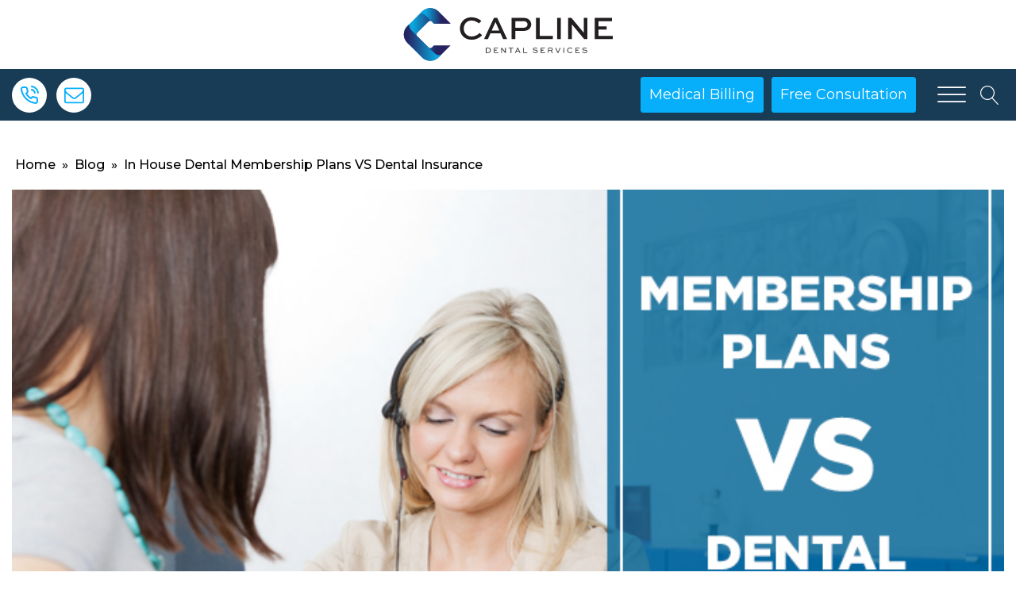

--- FILE ---
content_type: text/html; charset=UTF-8
request_url: https://www.caplinedentalservices.com/in-house-dental-membership-plans-vs-dental-insurance/
body_size: 25365
content:
<!DOCTYPE html>
<html lang="en" prefix="og: https://ogp.me/ns#" >
<head>
<meta charset="UTF-8">
<meta name="viewport" content="width=device-width, initial-scale=1.0">
<!-- WP_HEAD() START -->
<link rel="preload" as="style" href="https://fonts.googleapis.com/css?family=Montserrat:100,200,300,400,500,600,700,800,900|Montserrat:100,200,300,400,500,600,700,800,900|Roboto+Flex:100,200,300,400,500,600,700,800,900|Roboto:100,200,300,400,500,600,700,800,900" >
<link rel="stylesheet" href="https://fonts.googleapis.com/css?family=Montserrat:100,200,300,400,500,600,700,800,900|Montserrat:100,200,300,400,500,600,700,800,900|Roboto+Flex:100,200,300,400,500,600,700,800,900|Roboto:100,200,300,400,500,600,700,800,900">

<!-- Search Engine Optimization by Rank Math - https://rankmath.com/ -->
<title>In House Dental Membership Plans VS Dental Insurance - Capline Dental Services</title>
<meta name="description" content="For most dentists, it can be quite a tough decision to choose between patients with dental membership"/>
<meta name="robots" content="index, follow, max-snippet:-1, max-video-preview:-1, max-image-preview:large"/>
<link rel="canonical" href="https://www.caplinedentalservices.com/in-house-dental-membership-plans-vs-dental-insurance/" />
<meta property="og:locale" content="en_US" />
<meta property="og:type" content="article" />
<meta property="og:title" content="In House Dental Membership Plans VS Dental Insurance - Capline Dental Services" />
<meta property="og:description" content="For most dentists, it can be quite a tough decision to choose between patients with dental membership" />
<meta property="og:url" content="https://www.caplinedentalservices.com/in-house-dental-membership-plans-vs-dental-insurance/" />
<meta property="og:site_name" content="Capline Dental Sservices" />
<meta property="article:section" content="Insurance Verification" />
<meta property="og:image" content="https://www.caplinedentalservices.com/wp-content/uploads/2021/04/In-House-Dental-Membership-Plans-Vs.-Dental-Insurance.jpg" />
<meta property="og:image:secure_url" content="https://www.caplinedentalservices.com/wp-content/uploads/2021/04/In-House-Dental-Membership-Plans-Vs.-Dental-Insurance.jpg" />
<meta property="og:image:width" content="700" />
<meta property="og:image:height" content="510" />
<meta property="og:image:alt" content="In House Dental Membership Plans VS Dental Insurance" />
<meta property="og:image:type" content="image/jpeg" />
<meta property="article:published_time" content="2021-04-28T11:40:55+00:00" />
<meta name="twitter:card" content="summary_large_image" />
<meta name="twitter:title" content="In House Dental Membership Plans VS Dental Insurance - Capline Dental Services" />
<meta name="twitter:description" content="For most dentists, it can be quite a tough decision to choose between patients with dental membership" />
<meta name="twitter:image" content="https://www.caplinedentalservices.com/wp-content/uploads/2021/04/In-House-Dental-Membership-Plans-Vs.-Dental-Insurance.jpg" />
<meta name="twitter:label1" content="Written by" />
<meta name="twitter:data1" content="caplinnq_cdsnew" />
<meta name="twitter:label2" content="Time to read" />
<meta name="twitter:data2" content="2 minutes" />
<script type="application/ld+json" class="rank-math-schema">{"@context":"https://schema.org","@graph":[{"@type":["Person","Organization"],"@id":"https://www.caplinedentalservices.com/#person","name":"Capline Dental Sservices"},{"@type":"WebSite","@id":"https://www.caplinedentalservices.com/#website","url":"https://www.caplinedentalservices.com","name":"Capline Dental Sservices","publisher":{"@id":"https://www.caplinedentalservices.com/#person"},"inLanguage":"en"},{"@type":"ImageObject","@id":"https://www.caplinedentalservices.com/wp-content/uploads/2021/04/In-House-Dental-Membership-Plans-Vs.-Dental-Insurance.jpg","url":"https://www.caplinedentalservices.com/wp-content/uploads/2021/04/In-House-Dental-Membership-Plans-Vs.-Dental-Insurance.jpg","width":"700","height":"510","inLanguage":"en"},{"@type":"BreadcrumbList","@id":"https://www.caplinedentalservices.com/in-house-dental-membership-plans-vs-dental-insurance/#breadcrumb","itemListElement":[{"@type":"ListItem","position":"1","item":{"@id":"https://www.caplinedentalservices.com","name":"Home"}},{"@type":"ListItem","position":"2","item":{"@id":"https://www.caplinedentalservices.com/category/insurance-verification/","name":"Insurance Verification"}},{"@type":"ListItem","position":"3","item":{"@id":"https://www.caplinedentalservices.com/in-house-dental-membership-plans-vs-dental-insurance/","name":"In House Dental Membership Plans VS Dental Insurance"}}]},{"@type":"WebPage","@id":"https://www.caplinedentalservices.com/in-house-dental-membership-plans-vs-dental-insurance/#webpage","url":"https://www.caplinedentalservices.com/in-house-dental-membership-plans-vs-dental-insurance/","name":"In House Dental Membership Plans VS Dental Insurance - Capline Dental Services","datePublished":"2021-04-28T11:40:55+00:00","dateModified":"2021-04-28T11:40:55+00:00","isPartOf":{"@id":"https://www.caplinedentalservices.com/#website"},"primaryImageOfPage":{"@id":"https://www.caplinedentalservices.com/wp-content/uploads/2021/04/In-House-Dental-Membership-Plans-Vs.-Dental-Insurance.jpg"},"inLanguage":"en","breadcrumb":{"@id":"https://www.caplinedentalservices.com/in-house-dental-membership-plans-vs-dental-insurance/#breadcrumb"}},{"@type":"Person","@id":"https://www.caplinedentalservices.com/author/caplinnq_cdsnew/","name":"caplinnq_cdsnew","url":"https://www.caplinedentalservices.com/author/caplinnq_cdsnew/","image":{"@type":"ImageObject","@id":"https://secure.gravatar.com/avatar/34f4b1c8b66aeb9d6e5cf933f3c72578166e7f81536be33eb5ae9e368c9ead0a?s=96&amp;d=mm&amp;r=g","url":"https://secure.gravatar.com/avatar/34f4b1c8b66aeb9d6e5cf933f3c72578166e7f81536be33eb5ae9e368c9ead0a?s=96&amp;d=mm&amp;r=g","caption":"caplinnq_cdsnew","inLanguage":"en"},"sameAs":["https://www.caplinedentalservices.com"]},{"@type":"BlogPosting","headline":"In House Dental Membership Plans VS Dental Insurance - Capline Dental Services","datePublished":"2021-04-28T11:40:55+00:00","dateModified":"2021-04-28T11:40:55+00:00","articleSection":"Insurance Verification","author":{"@id":"https://www.caplinedentalservices.com/author/caplinnq_cdsnew/","name":"caplinnq_cdsnew"},"publisher":{"@id":"https://www.caplinedentalservices.com/#person"},"description":"For most dentists, it can be quite a tough decision to choose between patients with dental membership","name":"In House Dental Membership Plans VS Dental Insurance - Capline Dental Services","@id":"https://www.caplinedentalservices.com/in-house-dental-membership-plans-vs-dental-insurance/#richSnippet","isPartOf":{"@id":"https://www.caplinedentalservices.com/in-house-dental-membership-plans-vs-dental-insurance/#webpage"},"image":{"@id":"https://www.caplinedentalservices.com/wp-content/uploads/2021/04/In-House-Dental-Membership-Plans-Vs.-Dental-Insurance.jpg"},"inLanguage":"en","mainEntityOfPage":{"@id":"https://www.caplinedentalservices.com/in-house-dental-membership-plans-vs-dental-insurance/#webpage"}}]}</script>
<!-- /Rank Math WordPress SEO plugin -->

<link rel='dns-prefetch' href='//js.hs-scripts.com' />
<link rel="alternate" type="application/rss+xml" title="Capline Dental Services &raquo; Feed" href="https://www.caplinedentalservices.com/feed/" />
<link rel="alternate" type="application/rss+xml" title="Capline Dental Services &raquo; Comments Feed" href="https://www.caplinedentalservices.com/comments/feed/" />
<link rel="alternate" type="application/rss+xml" title="Capline Dental Services &raquo; In House Dental Membership Plans VS Dental Insurance Comments Feed" href="https://www.caplinedentalservices.com/in-house-dental-membership-plans-vs-dental-insurance/feed/" />
<link rel="alternate" title="oEmbed (JSON)" type="application/json+oembed" href="https://www.caplinedentalservices.com/wp-json/oembed/1.0/embed?url=https%3A%2F%2Fwww.caplinedentalservices.com%2Fin-house-dental-membership-plans-vs-dental-insurance%2F" />
<link rel="alternate" title="oEmbed (XML)" type="text/xml+oembed" href="https://www.caplinedentalservices.com/wp-json/oembed/1.0/embed?url=https%3A%2F%2Fwww.caplinedentalservices.com%2Fin-house-dental-membership-plans-vs-dental-insurance%2F&#038;format=xml" />
<style id='wp-img-auto-sizes-contain-inline-css'>
img:is([sizes=auto i],[sizes^="auto," i]){contain-intrinsic-size:3000px 1500px}
/*# sourceURL=wp-img-auto-sizes-contain-inline-css */
</style>
<style id='wp-block-library-inline-css'>
:root{--wp-block-synced-color:#7a00df;--wp-block-synced-color--rgb:122,0,223;--wp-bound-block-color:var(--wp-block-synced-color);--wp-editor-canvas-background:#ddd;--wp-admin-theme-color:#007cba;--wp-admin-theme-color--rgb:0,124,186;--wp-admin-theme-color-darker-10:#006ba1;--wp-admin-theme-color-darker-10--rgb:0,107,160.5;--wp-admin-theme-color-darker-20:#005a87;--wp-admin-theme-color-darker-20--rgb:0,90,135;--wp-admin-border-width-focus:2px}@media (min-resolution:192dpi){:root{--wp-admin-border-width-focus:1.5px}}.wp-element-button{cursor:pointer}:root .has-very-light-gray-background-color{background-color:#eee}:root .has-very-dark-gray-background-color{background-color:#313131}:root .has-very-light-gray-color{color:#eee}:root .has-very-dark-gray-color{color:#313131}:root .has-vivid-green-cyan-to-vivid-cyan-blue-gradient-background{background:linear-gradient(135deg,#00d084,#0693e3)}:root .has-purple-crush-gradient-background{background:linear-gradient(135deg,#34e2e4,#4721fb 50%,#ab1dfe)}:root .has-hazy-dawn-gradient-background{background:linear-gradient(135deg,#faaca8,#dad0ec)}:root .has-subdued-olive-gradient-background{background:linear-gradient(135deg,#fafae1,#67a671)}:root .has-atomic-cream-gradient-background{background:linear-gradient(135deg,#fdd79a,#004a59)}:root .has-nightshade-gradient-background{background:linear-gradient(135deg,#330968,#31cdcf)}:root .has-midnight-gradient-background{background:linear-gradient(135deg,#020381,#2874fc)}:root{--wp--preset--font-size--normal:16px;--wp--preset--font-size--huge:42px}.has-regular-font-size{font-size:1em}.has-larger-font-size{font-size:2.625em}.has-normal-font-size{font-size:var(--wp--preset--font-size--normal)}.has-huge-font-size{font-size:var(--wp--preset--font-size--huge)}.has-text-align-center{text-align:center}.has-text-align-left{text-align:left}.has-text-align-right{text-align:right}.has-fit-text{white-space:nowrap!important}#end-resizable-editor-section{display:none}.aligncenter{clear:both}.items-justified-left{justify-content:flex-start}.items-justified-center{justify-content:center}.items-justified-right{justify-content:flex-end}.items-justified-space-between{justify-content:space-between}.screen-reader-text{border:0;clip-path:inset(50%);height:1px;margin:-1px;overflow:hidden;padding:0;position:absolute;width:1px;word-wrap:normal!important}.screen-reader-text:focus{background-color:#ddd;clip-path:none;color:#444;display:block;font-size:1em;height:auto;left:5px;line-height:normal;padding:15px 23px 14px;text-decoration:none;top:5px;width:auto;z-index:100000}html :where(.has-border-color){border-style:solid}html :where([style*=border-top-color]){border-top-style:solid}html :where([style*=border-right-color]){border-right-style:solid}html :where([style*=border-bottom-color]){border-bottom-style:solid}html :where([style*=border-left-color]){border-left-style:solid}html :where([style*=border-width]){border-style:solid}html :where([style*=border-top-width]){border-top-style:solid}html :where([style*=border-right-width]){border-right-style:solid}html :where([style*=border-bottom-width]){border-bottom-style:solid}html :where([style*=border-left-width]){border-left-style:solid}html :where(img[class*=wp-image-]){height:auto;max-width:100%}:where(figure){margin:0 0 1em}html :where(.is-position-sticky){--wp-admin--admin-bar--position-offset:var(--wp-admin--admin-bar--height,0px)}@media screen and (max-width:600px){html :where(.is-position-sticky){--wp-admin--admin-bar--position-offset:0px}}
/*# sourceURL=/wp-includes/css/dist/block-library/common.min.css */
</style>
<link rel='stylesheet' id='swiper-css-css' href='https://www.caplinedentalservices.com/wp-content/plugins/instagram-widget-by-wpzoom/dist/styles/library/swiper.css?ver=7.4.1' media='all' />
<link rel='stylesheet' id='dashicons-css' href='https://www.caplinedentalservices.com/wp-includes/css/dashicons.min.css?ver=6.9' media='all' />
<link rel='stylesheet' id='magnific-popup-css' href='https://www.caplinedentalservices.com/wp-content/plugins/instagram-widget-by-wpzoom/dist/styles/library/magnific-popup.css?ver=2.3.2' media='all' />
<link rel='stylesheet' id='wpz-insta_block-frontend-style-css' href='https://www.caplinedentalservices.com/wp-content/plugins/instagram-widget-by-wpzoom/dist/styles/frontend/index.css?ver=css-4b331c57b581' media='all' />
<style id='classic-theme-styles-inline-css'>
/*! This file is auto-generated */
.wp-block-button__link{color:#fff;background-color:#32373c;border-radius:9999px;box-shadow:none;text-decoration:none;padding:calc(.667em + 2px) calc(1.333em + 2px);font-size:1.125em}.wp-block-file__button{background:#32373c;color:#fff;text-decoration:none}
/*# sourceURL=/wp-includes/css/classic-themes.min.css */
</style>
<style id='global-styles-inline-css'>
:root{--wp--preset--aspect-ratio--square: 1;--wp--preset--aspect-ratio--4-3: 4/3;--wp--preset--aspect-ratio--3-4: 3/4;--wp--preset--aspect-ratio--3-2: 3/2;--wp--preset--aspect-ratio--2-3: 2/3;--wp--preset--aspect-ratio--16-9: 16/9;--wp--preset--aspect-ratio--9-16: 9/16;--wp--preset--color--black: #000000;--wp--preset--color--cyan-bluish-gray: #abb8c3;--wp--preset--color--white: #ffffff;--wp--preset--color--pale-pink: #f78da7;--wp--preset--color--vivid-red: #cf2e2e;--wp--preset--color--luminous-vivid-orange: #ff6900;--wp--preset--color--luminous-vivid-amber: #fcb900;--wp--preset--color--light-green-cyan: #7bdcb5;--wp--preset--color--vivid-green-cyan: #00d084;--wp--preset--color--pale-cyan-blue: #8ed1fc;--wp--preset--color--vivid-cyan-blue: #0693e3;--wp--preset--color--vivid-purple: #9b51e0;--wp--preset--color--base: #ffffff;--wp--preset--color--contrast: #000000;--wp--preset--color--primary: #9DFF20;--wp--preset--color--secondary: #345C00;--wp--preset--color--tertiary: #F6F6F6;--wp--preset--gradient--vivid-cyan-blue-to-vivid-purple: linear-gradient(135deg,rgb(6,147,227) 0%,rgb(155,81,224) 100%);--wp--preset--gradient--light-green-cyan-to-vivid-green-cyan: linear-gradient(135deg,rgb(122,220,180) 0%,rgb(0,208,130) 100%);--wp--preset--gradient--luminous-vivid-amber-to-luminous-vivid-orange: linear-gradient(135deg,rgb(252,185,0) 0%,rgb(255,105,0) 100%);--wp--preset--gradient--luminous-vivid-orange-to-vivid-red: linear-gradient(135deg,rgb(255,105,0) 0%,rgb(207,46,46) 100%);--wp--preset--gradient--very-light-gray-to-cyan-bluish-gray: linear-gradient(135deg,rgb(238,238,238) 0%,rgb(169,184,195) 100%);--wp--preset--gradient--cool-to-warm-spectrum: linear-gradient(135deg,rgb(74,234,220) 0%,rgb(151,120,209) 20%,rgb(207,42,186) 40%,rgb(238,44,130) 60%,rgb(251,105,98) 80%,rgb(254,248,76) 100%);--wp--preset--gradient--blush-light-purple: linear-gradient(135deg,rgb(255,206,236) 0%,rgb(152,150,240) 100%);--wp--preset--gradient--blush-bordeaux: linear-gradient(135deg,rgb(254,205,165) 0%,rgb(254,45,45) 50%,rgb(107,0,62) 100%);--wp--preset--gradient--luminous-dusk: linear-gradient(135deg,rgb(255,203,112) 0%,rgb(199,81,192) 50%,rgb(65,88,208) 100%);--wp--preset--gradient--pale-ocean: linear-gradient(135deg,rgb(255,245,203) 0%,rgb(182,227,212) 50%,rgb(51,167,181) 100%);--wp--preset--gradient--electric-grass: linear-gradient(135deg,rgb(202,248,128) 0%,rgb(113,206,126) 100%);--wp--preset--gradient--midnight: linear-gradient(135deg,rgb(2,3,129) 0%,rgb(40,116,252) 100%);--wp--preset--font-size--small: clamp(0.875rem, 0.875rem + ((1vw - 0.2rem) * 0.227), 1rem);--wp--preset--font-size--medium: clamp(1rem, 1rem + ((1vw - 0.2rem) * 0.227), 1.125rem);--wp--preset--font-size--large: clamp(1.75rem, 1.75rem + ((1vw - 0.2rem) * 0.227), 1.875rem);--wp--preset--font-size--x-large: 2.25rem;--wp--preset--font-size--xx-large: clamp(6.1rem, 6.1rem + ((1vw - 0.2rem) * 7.091), 10rem);--wp--preset--font-family--dm-sans: "DM Sans", sans-serif;--wp--preset--font-family--ibm-plex-mono: 'IBM Plex Mono', monospace;--wp--preset--font-family--inter: "Inter", sans-serif;--wp--preset--font-family--system-font: -apple-system,BlinkMacSystemFont,"Segoe UI",Roboto,Oxygen-Sans,Ubuntu,Cantarell,"Helvetica Neue",sans-serif;--wp--preset--font-family--source-serif-pro: "Source Serif Pro", serif;--wp--preset--spacing--20: 0.44rem;--wp--preset--spacing--30: clamp(1.5rem, 5vw, 2rem);--wp--preset--spacing--40: clamp(1.8rem, 1.8rem + ((1vw - 0.48rem) * 2.885), 3rem);--wp--preset--spacing--50: clamp(2.5rem, 8vw, 4.5rem);--wp--preset--spacing--60: clamp(3.75rem, 10vw, 7rem);--wp--preset--spacing--70: clamp(5rem, 5.25rem + ((1vw - 0.48rem) * 9.096), 8rem);--wp--preset--spacing--80: clamp(7rem, 14vw, 11rem);--wp--preset--shadow--natural: 6px 6px 9px rgba(0, 0, 0, 0.2);--wp--preset--shadow--deep: 12px 12px 50px rgba(0, 0, 0, 0.4);--wp--preset--shadow--sharp: 6px 6px 0px rgba(0, 0, 0, 0.2);--wp--preset--shadow--outlined: 6px 6px 0px -3px rgb(255, 255, 255), 6px 6px rgb(0, 0, 0);--wp--preset--shadow--crisp: 6px 6px 0px rgb(0, 0, 0);}:root :where(.is-layout-flow) > :first-child{margin-block-start: 0;}:root :where(.is-layout-flow) > :last-child{margin-block-end: 0;}:root :where(.is-layout-flow) > *{margin-block-start: 1.5rem;margin-block-end: 0;}:root :where(.is-layout-constrained) > :first-child{margin-block-start: 0;}:root :where(.is-layout-constrained) > :last-child{margin-block-end: 0;}:root :where(.is-layout-constrained) > *{margin-block-start: 1.5rem;margin-block-end: 0;}:root :where(.is-layout-flex){gap: 1.5rem;}:root :where(.is-layout-grid){gap: 1.5rem;}body .is-layout-flex{display: flex;}.is-layout-flex{flex-wrap: wrap;align-items: center;}.is-layout-flex > :is(*, div){margin: 0;}body .is-layout-grid{display: grid;}.is-layout-grid > :is(*, div){margin: 0;}.has-black-color{color: var(--wp--preset--color--black) !important;}.has-cyan-bluish-gray-color{color: var(--wp--preset--color--cyan-bluish-gray) !important;}.has-white-color{color: var(--wp--preset--color--white) !important;}.has-pale-pink-color{color: var(--wp--preset--color--pale-pink) !important;}.has-vivid-red-color{color: var(--wp--preset--color--vivid-red) !important;}.has-luminous-vivid-orange-color{color: var(--wp--preset--color--luminous-vivid-orange) !important;}.has-luminous-vivid-amber-color{color: var(--wp--preset--color--luminous-vivid-amber) !important;}.has-light-green-cyan-color{color: var(--wp--preset--color--light-green-cyan) !important;}.has-vivid-green-cyan-color{color: var(--wp--preset--color--vivid-green-cyan) !important;}.has-pale-cyan-blue-color{color: var(--wp--preset--color--pale-cyan-blue) !important;}.has-vivid-cyan-blue-color{color: var(--wp--preset--color--vivid-cyan-blue) !important;}.has-vivid-purple-color{color: var(--wp--preset--color--vivid-purple) !important;}.has-black-background-color{background-color: var(--wp--preset--color--black) !important;}.has-cyan-bluish-gray-background-color{background-color: var(--wp--preset--color--cyan-bluish-gray) !important;}.has-white-background-color{background-color: var(--wp--preset--color--white) !important;}.has-pale-pink-background-color{background-color: var(--wp--preset--color--pale-pink) !important;}.has-vivid-red-background-color{background-color: var(--wp--preset--color--vivid-red) !important;}.has-luminous-vivid-orange-background-color{background-color: var(--wp--preset--color--luminous-vivid-orange) !important;}.has-luminous-vivid-amber-background-color{background-color: var(--wp--preset--color--luminous-vivid-amber) !important;}.has-light-green-cyan-background-color{background-color: var(--wp--preset--color--light-green-cyan) !important;}.has-vivid-green-cyan-background-color{background-color: var(--wp--preset--color--vivid-green-cyan) !important;}.has-pale-cyan-blue-background-color{background-color: var(--wp--preset--color--pale-cyan-blue) !important;}.has-vivid-cyan-blue-background-color{background-color: var(--wp--preset--color--vivid-cyan-blue) !important;}.has-vivid-purple-background-color{background-color: var(--wp--preset--color--vivid-purple) !important;}.has-black-border-color{border-color: var(--wp--preset--color--black) !important;}.has-cyan-bluish-gray-border-color{border-color: var(--wp--preset--color--cyan-bluish-gray) !important;}.has-white-border-color{border-color: var(--wp--preset--color--white) !important;}.has-pale-pink-border-color{border-color: var(--wp--preset--color--pale-pink) !important;}.has-vivid-red-border-color{border-color: var(--wp--preset--color--vivid-red) !important;}.has-luminous-vivid-orange-border-color{border-color: var(--wp--preset--color--luminous-vivid-orange) !important;}.has-luminous-vivid-amber-border-color{border-color: var(--wp--preset--color--luminous-vivid-amber) !important;}.has-light-green-cyan-border-color{border-color: var(--wp--preset--color--light-green-cyan) !important;}.has-vivid-green-cyan-border-color{border-color: var(--wp--preset--color--vivid-green-cyan) !important;}.has-pale-cyan-blue-border-color{border-color: var(--wp--preset--color--pale-cyan-blue) !important;}.has-vivid-cyan-blue-border-color{border-color: var(--wp--preset--color--vivid-cyan-blue) !important;}.has-vivid-purple-border-color{border-color: var(--wp--preset--color--vivid-purple) !important;}.has-vivid-cyan-blue-to-vivid-purple-gradient-background{background: var(--wp--preset--gradient--vivid-cyan-blue-to-vivid-purple) !important;}.has-light-green-cyan-to-vivid-green-cyan-gradient-background{background: var(--wp--preset--gradient--light-green-cyan-to-vivid-green-cyan) !important;}.has-luminous-vivid-amber-to-luminous-vivid-orange-gradient-background{background: var(--wp--preset--gradient--luminous-vivid-amber-to-luminous-vivid-orange) !important;}.has-luminous-vivid-orange-to-vivid-red-gradient-background{background: var(--wp--preset--gradient--luminous-vivid-orange-to-vivid-red) !important;}.has-very-light-gray-to-cyan-bluish-gray-gradient-background{background: var(--wp--preset--gradient--very-light-gray-to-cyan-bluish-gray) !important;}.has-cool-to-warm-spectrum-gradient-background{background: var(--wp--preset--gradient--cool-to-warm-spectrum) !important;}.has-blush-light-purple-gradient-background{background: var(--wp--preset--gradient--blush-light-purple) !important;}.has-blush-bordeaux-gradient-background{background: var(--wp--preset--gradient--blush-bordeaux) !important;}.has-luminous-dusk-gradient-background{background: var(--wp--preset--gradient--luminous-dusk) !important;}.has-pale-ocean-gradient-background{background: var(--wp--preset--gradient--pale-ocean) !important;}.has-electric-grass-gradient-background{background: var(--wp--preset--gradient--electric-grass) !important;}.has-midnight-gradient-background{background: var(--wp--preset--gradient--midnight) !important;}.has-small-font-size{font-size: var(--wp--preset--font-size--small) !important;}.has-medium-font-size{font-size: var(--wp--preset--font-size--medium) !important;}.has-large-font-size{font-size: var(--wp--preset--font-size--large) !important;}.has-x-large-font-size{font-size: var(--wp--preset--font-size--x-large) !important;}
/*# sourceURL=global-styles-inline-css */
</style>
<link rel='stylesheet' id='contact-form-7-css' href='https://www.caplinedentalservices.com/wp-content/plugins/contact-form-7/includes/css/styles.css?ver=6.1.4' media='all' />
<link rel='stylesheet' id='oxygen-css' href='https://www.caplinedentalservices.com/wp-content/plugins/oxygen/component-framework/oxygen.css?ver=4.9.5' media='all' />
<link rel='stylesheet' id='wpcf7-redirect-script-frontend-css' href='https://www.caplinedentalservices.com/wp-content/plugins/wpcf7-redirect/build/assets/frontend-script.css?ver=2c532d7e2be36f6af233' media='all' />
<script src="https://www.caplinedentalservices.com/wp-includes/js/jquery/jquery.min.js?ver=3.7.1" id="jquery-core-js"></script>
<script src="https://www.caplinedentalservices.com/wp-includes/js/underscore.min.js?ver=1.13.7" id="underscore-js"></script>
<script id="wp-util-js-extra">
var _wpUtilSettings = {"ajax":{"url":"/wp-admin/admin-ajax.php"}};
//# sourceURL=wp-util-js-extra
</script>
<script src="https://www.caplinedentalservices.com/wp-includes/js/wp-util.min.js?ver=6.9" id="wp-util-js"></script>
<script src="https://www.caplinedentalservices.com/wp-content/plugins/instagram-widget-by-wpzoom/dist/scripts/library/magnific-popup.js?ver=1769604792" id="magnific-popup-js"></script>
<script src="https://www.caplinedentalservices.com/wp-content/plugins/instagram-widget-by-wpzoom/dist/scripts/library/swiper.js?ver=7.4.1" id="swiper-js-js"></script>
<script src="https://www.caplinedentalservices.com/wp-content/plugins/instagram-widget-by-wpzoom/dist/scripts/frontend/block.js?ver=6c9dcb21b2da662ca82d" id="wpz-insta_block-frontend-script-js"></script>
<link rel="https://api.w.org/" href="https://www.caplinedentalservices.com/wp-json/" /><link rel="alternate" title="JSON" type="application/json" href="https://www.caplinedentalservices.com/wp-json/wp/v2/posts/5828" /><link rel="EditURI" type="application/rsd+xml" title="RSD" href="https://www.caplinedentalservices.com/xmlrpc.php?rsd" />
<meta name="generator" content="WordPress 6.9" />
<link rel='shortlink' href='https://www.caplinedentalservices.com/?p=5828' />
			<!-- DO NOT COPY THIS SNIPPET! Start of Page Analytics Tracking for HubSpot WordPress plugin v11.3.37-->
			<script class="hsq-set-content-id" data-content-id="blog-post">
				var _hsq = _hsq || [];
				_hsq.push(["setContentType", "blog-post"]);
			</script>
			<!-- DO NOT COPY THIS SNIPPET! End of Page Analytics Tracking for HubSpot WordPress plugin -->
			<!-- Google Tag Manager -->
<script>(function(w,d,s,l,i){w[l]=w[l]||[];w[l].push({'gtm.start':
new Date().getTime(),event:'gtm.js'});var f=d.getElementsByTagName(s)[0],
j=d.createElement(s),dl=l!='dataLayer'?'&l='+l:'';j.async=true;j.src=
'https://www.googletagmanager.com/gtm.js?id='+i+dl;f.parentNode.insertBefore(j,f);
})(window,document,'script','dataLayer','GTM-T85Q29F');</script>
<!-- End Google Tag Manager -->
<script type="application/ld+json">
{
  "@context": "https://schema.org/", 
  "@type": "Product", 
  "name": "Capline Dental Services",
  "image": "https://www.caplinedentalservices.com/wp-content/uploads/2023/12/Capline-dental-services-PNG-Logo-1.png",
  "description": "Capline Dental Services offers comprehensive solutions for dentists and dental practices, including credentialing, billing, insurance verification, and staffing, designed to enhance efficiency and boost revenue.",
"url": "https://www.caplinedentalservices.com/",
  "brand": {
    "@type": "Brand",
    "name": "Capline Dental Services"
  },
  "aggregateRating": {
    "@type": "AggregateRating",
    "ratingValue": "4.9",
    "bestRating": "5",
    "worstRating": "1",
    "ratingCount": "123"
  }
}
</script>

</script>

<link rel="alternate" href="https://www.caplinedentalservices.com/" hreflang="en-us" />
<script src="https://cdnjs.cloudflare.com/ajax/libs/jquery/3.4.1/jquery.min.js"></script>
<link rel="preload" as="image" href="/wp-content/uploads/2024/04/Rectangle-8.jpg">

<script type="application/ld+json">
{
  "@context": "https://schema.org",
  "@type": "Organization",
  "name": "Capline Dental Services",
  "url": "https://www.caplinedentalservices.com/",
  "logo": "https://www.caplinedentalservices.com/wp-content/uploads/2025/04/CDS.svg",
  "contactPoint": {
    "@type": "ContactPoint",
    "telephone": "(888) 666 0604",
    "contactType": "customer service",
    "areaServed": "US",
    "availableLanguage": ["en","es"]
  },
  "sameAs": [
    "https://www.facebook.com/CaplineDentalServices",
    "https://www.instagram.com/caplinedentalservices/",
    "https://www.youtube.com/@caplinedentalservices3427",
    "https://www.linkedin.com/company/caplinedentalservices/"
  ]
}
</script>


<script type="application/ld+json">
{
  "@context": "https://schema.org",
  "@type": "LocalBusiness",
  "name": "Capline Dental Services",
  "description": "Capline Dental Services provides expert billing, credentialing, and patient management solutions to enhance your dental practice's efficiency and profitability.",
  "hasMap": "https://www.google.com/maps/place/Capline+Dental+Services/@29.9384892,-95.3300051,17z/data=!3m2!4b1!5s0x8640b6bf18d7d45f:0x5bf3e919304d179a!4m6!3m5!1s0x8640aee402295777:0xd781771fbdf04c3d!8m2!3d29.9384892!4d-95.3274248!16s%2Fg%2F11ddxf2tqk?entry=ttu&g_ep=EgoyMDI1MTExMC4wIKXMDSoASAFQAw%3D%3D",
  "image": "https://www.caplinedentalservices.com/wp-content/uploads/2025/04/CDS.svg",
  "@id": "https://www.caplinedentalservices.com/#",
  "url": "https://www.caplinedentalservices.com/",
  "telephone": "(888) 666 0604",
  "address": {
    "@type": "PostalAddress",
    "streetAddress": "3838 N Sam Houston Pkwy E, Ste 290",
    "addressLocality": "Houston",
    "addressRegion": "TX",
    "postalCode": "77032",
    "addressCountry": "US"
  },
  "geo": {
    "@type": "GeoCoordinates",
    "latitude": 29.9384892,
    "longitude": -95.32742479999999
  },
  "openingHoursSpecification": {
    "@type": "OpeningHoursSpecification",
    "dayOfWeek": [
      "Monday",
      "Tuesday",
      "Wednesday",
      "Thursday",
      "Friday"
    ],
    "opens": "09:00",
    "closes": "18:00"
  },
  "sameAs": [
    "https://www.facebook.com/CaplineDentalServices",
    "https://www.instagram.com/caplinedentalservices/",
    "https://www.linkedin.com/company/caplinedentalservices/",
    "https://www.youtube.com/@caplinedentalservices3427"
  ] 
}
</script>
<style class='wp-fonts-local'>
@font-face{font-family:"DM Sans";font-style:normal;font-weight:400;font-display:fallback;src:url('https://www.caplinedentalservices.com/wp-content/themes/oxygen-is-not-a-theme/assets/fonts/dm-sans/DMSans-Regular.woff2') format('woff2');font-stretch:normal;}
@font-face{font-family:"DM Sans";font-style:italic;font-weight:400;font-display:fallback;src:url('https://www.caplinedentalservices.com/wp-content/themes/oxygen-is-not-a-theme/assets/fonts/dm-sans/DMSans-Regular-Italic.woff2') format('woff2');font-stretch:normal;}
@font-face{font-family:"DM Sans";font-style:normal;font-weight:700;font-display:fallback;src:url('https://www.caplinedentalservices.com/wp-content/themes/oxygen-is-not-a-theme/assets/fonts/dm-sans/DMSans-Bold.woff2') format('woff2');font-stretch:normal;}
@font-face{font-family:"DM Sans";font-style:italic;font-weight:700;font-display:fallback;src:url('https://www.caplinedentalservices.com/wp-content/themes/oxygen-is-not-a-theme/assets/fonts/dm-sans/DMSans-Bold-Italic.woff2') format('woff2');font-stretch:normal;}
@font-face{font-family:"IBM Plex Mono";font-style:normal;font-weight:300;font-display:block;src:url('https://www.caplinedentalservices.com/wp-content/themes/oxygen-is-not-a-theme/assets/fonts/ibm-plex-mono/IBMPlexMono-Light.woff2') format('woff2');font-stretch:normal;}
@font-face{font-family:"IBM Plex Mono";font-style:normal;font-weight:400;font-display:block;src:url('https://www.caplinedentalservices.com/wp-content/themes/oxygen-is-not-a-theme/assets/fonts/ibm-plex-mono/IBMPlexMono-Regular.woff2') format('woff2');font-stretch:normal;}
@font-face{font-family:"IBM Plex Mono";font-style:italic;font-weight:400;font-display:block;src:url('https://www.caplinedentalservices.com/wp-content/themes/oxygen-is-not-a-theme/assets/fonts/ibm-plex-mono/IBMPlexMono-Italic.woff2') format('woff2');font-stretch:normal;}
@font-face{font-family:"IBM Plex Mono";font-style:normal;font-weight:700;font-display:block;src:url('https://www.caplinedentalservices.com/wp-content/themes/oxygen-is-not-a-theme/assets/fonts/ibm-plex-mono/IBMPlexMono-Bold.woff2') format('woff2');font-stretch:normal;}
@font-face{font-family:Inter;font-style:normal;font-weight:200 900;font-display:fallback;src:url('https://www.caplinedentalservices.com/wp-content/themes/oxygen-is-not-a-theme/assets/fonts/inter/Inter-VariableFont_slnt,wght.ttf') format('truetype');font-stretch:normal;}
@font-face{font-family:"Source Serif Pro";font-style:normal;font-weight:200 900;font-display:fallback;src:url('https://www.caplinedentalservices.com/wp-content/themes/oxygen-is-not-a-theme/assets/fonts/source-serif-pro/SourceSerif4Variable-Roman.ttf.woff2') format('woff2');font-stretch:normal;}
@font-face{font-family:"Source Serif Pro";font-style:italic;font-weight:200 900;font-display:fallback;src:url('https://www.caplinedentalservices.com/wp-content/themes/oxygen-is-not-a-theme/assets/fonts/source-serif-pro/SourceSerif4Variable-Italic.ttf.woff2') format('woff2');font-stretch:normal;}
</style>
<link rel="icon" href="https://www.caplinedentalservices.com/wp-content/uploads/2025/04/cropped-fav-32x32.png" sizes="32x32" />
<link rel="icon" href="https://www.caplinedentalservices.com/wp-content/uploads/2025/04/cropped-fav-192x192.png" sizes="192x192" />
<link rel="apple-touch-icon" href="https://www.caplinedentalservices.com/wp-content/uploads/2025/04/cropped-fav-180x180.png" />
<meta name="msapplication-TileImage" content="https://www.caplinedentalservices.com/wp-content/uploads/2025/04/cropped-fav-270x270.png" />
<link rel='stylesheet' id='oxygen-cache-7-css' href='//www.caplinedentalservices.com/wp-content/uploads/oxygen/css/7.css?cache=1769605172&#038;ver=6.9' media='all' />
<link rel='stylesheet' id='oxygen-cache-1011-css' href='//www.caplinedentalservices.com/wp-content/uploads/oxygen/css/1011.css?cache=1769605034&#038;ver=6.9' media='all' />
<link rel='stylesheet' id='oxygen-universal-styles-css' href='//www.caplinedentalservices.com/wp-content/uploads/oxygen/css/universal.css?cache=1769626240&#038;ver=6.9' media='all' />
<!-- END OF WP_HEAD() -->
</head>
<body class="wp-singular post-template-default single single-post postid-5828 single-format-standard wp-embed-responsive wp-theme-oxygen-is-not-a-theme  oxygen-body metaslider-plugin" >
<!-- Google Tag Manager (noscript) -->
<noscript><iframe src="https://www.googletagmanager.com/ns.html?id=GTM-T85Q29F"
height="0" width="0" style="display:none;visibility:hidden"></iframe></noscript>
<!-- End Google Tag Manager (noscript) -->





						<header id="_header-2-7" class="oxy-header-wrapper oxy-sticky-header oxy-overlay-header oxy-header" ><div id="_header_row-3-7" class="oxygen-hide-in-sticky oxy-header-row" ><div class="oxy-header-container"><div id="_header_left-4-7" class="oxy-header-left" ><a id="link-51-7" class="ct-link" href="/"   ><img  id="image-120-7" alt="" src="https://www.caplinedentalservices.com/wp-content/uploads/2025/04/CDS.svg" class="ct-image"/></a></div><div id="_header_center-5-7" class="oxy-header-center" ></div><div id="_header_right-6-7" class="oxy-header-right" ><div id="div_block-8-7" class="ct-div-block" ><a id="div_block-10-7" class="ct-link" href="tel:8886660604"   ><img  id="image-13-7" alt="Phone" src="https://www.caplinedentalservices.com/wp-content/uploads/2023/12/Vector.png" class="ct-image"/><div id="text_block-14-7" class="ct-text-block" >(888) 666 0604</div></a><a id="link-16-7" class="ct-link" href="mailto:info@caplinedentalservices.com"   ><div id="fancy_icon-19-7" class="ct-fancy-icon" ><svg id="svg-fancy_icon-19-7"><use xlink:href="#FontAwesomeicon-envelope-o"></use></svg></div><div id="text_block-18-7" class="ct-text-block" >info@caplinedentalservices.com</div></a></div></div></div></div><div id="_header_row-20-7" class="oxy-header-row" ><div class="oxy-header-container"><div id="_header_left-21-7" class="oxy-header-left" ><nav id="_nav_menu-25-7" class="oxy-nav-menu main-menu oxy-nav-menu-dropdowns oxy-nav-menu-dropdown-arrow" ><div class='oxy-menu-toggle'><div class='oxy-nav-menu-hamburger-wrap'><div class='oxy-nav-menu-hamburger'><div class='oxy-nav-menu-hamburger-line'></div><div class='oxy-nav-menu-hamburger-line'></div><div class='oxy-nav-menu-hamburger-line'></div></div></div></div><div class="menu-main-container"><ul id="menu-main" class="oxy-nav-menu-list"><li id="menu-item-24" class="menu-item menu-item-type-post_type menu-item-object-page menu-item-home menu-item-24"><a href="https://www.caplinedentalservices.com/">Home</a></li>
<li id="menu-item-25" class="menu-item menu-item-type-post_type menu-item-object-page menu-item-25"><a href="https://www.caplinedentalservices.com/about-us/">About Us</a></li>
<li id="menu-item-26" class="menu-item menu-item-type-post_type menu-item-object-page menu-item-has-children menu-item-26"><a href="https://www.caplinedentalservices.com/services/">Services</a>
<ul class="sub-menu">
	<li id="menu-item-173" class="menu-item menu-item-type-post_type menu-item-object-page menu-item-173"><a href="https://www.caplinedentalservices.com/dental-billing-collection/">Dental Billing &#038; Collection</a></li>
	<li id="menu-item-172" class="menu-item menu-item-type-post_type menu-item-object-page menu-item-172"><a href="https://www.caplinedentalservices.com/dental-credentialing/">Dental Credentialing</a></li>
	<li id="menu-item-174" class="menu-item menu-item-type-post_type menu-item-object-page menu-item-174"><a href="https://www.caplinedentalservices.com/dental-insurance-verification/">Dental Eligibility Verification</a></li>
	<li id="menu-item-175" class="menu-item menu-item-type-post_type menu-item-object-page menu-item-175"><a href="https://www.caplinedentalservices.com/dental-patient-statement/">Dental Patient Statement</a></li>
	<li id="menu-item-11420" class="menu-item menu-item-type-custom menu-item-object-custom menu-item-11420"><a target="_blank" href="https://www.caplinehealthcaremanagement.com/">Medical Services</a></li>
	<li id="menu-item-476" class="menu-item menu-item-type-custom menu-item-object-custom menu-item-476"><a target="_blank" href="https://caplinehealthcarestaffing.com/">US Healthcare Staffing</a></li>
	<li id="menu-item-477" class="menu-item menu-item-type-post_type menu-item-object-page menu-item-477"><a href="https://www.caplinedentalservices.com/other-services/">Other Services</a></li>
</ul>
</li>
<li id="menu-item-27" class="menu-item menu-item-type-post_type menu-item-object-page menu-item-27"><a href="https://www.caplinedentalservices.com/pricing/">Pricing</a></li>
<li id="menu-item-28" class="menu-item menu-item-type-post_type menu-item-object-page menu-item-28"><a href="https://www.caplinedentalservices.com/blog/">Blog</a></li>
<li id="menu-item-29" class="menu-item menu-item-type-post_type menu-item-object-page menu-item-has-children menu-item-29"><a href="https://www.caplinedentalservices.com/resources/">Resources</a>
<ul class="sub-menu">
	<li id="menu-item-478" class="menu-item menu-item-type-post_type menu-item-object-page menu-item-478"><a href="https://www.caplinedentalservices.com/cdt-codes/">CDT Codes</a></li>
	<li id="menu-item-12268" class="menu-item menu-item-type-custom menu-item-object-custom menu-item-has-children menu-item-12268"><a href="#">CDT Code Guide</a>
	<ul class="sub-menu">
		<li id="menu-item-12269" class="menu-item menu-item-type-post_type menu-item-object-page menu-item-12269"><a href="https://www.caplinedentalservices.com/cdt-2026-code-updates/">CDT Code 2026</a></li>
		<li id="menu-item-11470" class="menu-item menu-item-type-post_type menu-item-object-page menu-item-11470"><a href="https://www.caplinedentalservices.com/cdt-code-guide/">CDT Code 2025</a></li>
	</ul>
</li>
	<li id="menu-item-479" class="menu-item menu-item-type-post_type menu-item-object-page menu-item-479"><a href="https://www.caplinedentalservices.com/areas-we-serve/">Areas We Serve</a></li>
	<li id="menu-item-480" class="menu-item menu-item-type-post_type menu-item-object-page menu-item-480"><a href="https://www.caplinedentalservices.com/insurance-verification-form/">Eligibility Verification Form</a></li>
	<li id="menu-item-481" class="menu-item menu-item-type-post_type menu-item-object-page menu-item-481"><a href="https://www.caplinedentalservices.com/download-dental-credentialing-application-forms/">Credentialing Application Forms</a></li>
	<li id="menu-item-483" class="menu-item menu-item-type-custom menu-item-object-custom menu-item-has-children menu-item-483"><a href="#">Our Partners</a>
	<ul class="sub-menu">
		<li id="menu-item-482" class="menu-item menu-item-type-post_type menu-item-object-page menu-item-482"><a href="https://www.caplinedentalservices.com/midwest-dental/">Midwest Dental</a></li>
	</ul>
</li>
</ul>
</li>
<li id="menu-item-11210" class="menu-item menu-item-type-post_type menu-item-object-page menu-item-11210"><a href="https://www.caplinedentalservices.com/client-testimonials/">Testimonials</a></li>
<li id="menu-item-30" class="menu-item menu-item-type-post_type menu-item-object-page menu-item-30"><a href="https://www.caplinedentalservices.com/contact-us/">Contact Us</a></li>
</ul></div></nav><div id="div_block-71-7" class="ct-div-block" ><a id="div_block-74-7" class="ct-link" href="tel:8886660604"    aria-label="Phone"><img  id="image-73-7" alt="Phone" src="https://www.caplinedentalservices.com/wp-content/uploads/2023/12/Vector.png" class="ct-image"/></a><a id="div_block-75-7" class="ct-link " href="mailto:info@caplinedentalservices.com"    aria-label="Email"><div id="fancy_icon-77-7" class="ct-fancy-icon" ><svg id="svg-fancy_icon-77-7"><use xlink:href="#FontAwesomeicon-envelope-o"></use></svg></div></a></div></div><div id="_header_center-22-7" class="oxy-header-center" ></div><div id="_header_right-23-7" class="oxy-header-right" ><a id="link_button-26-7" class="ct-link-button" href="https://caplinemedicalbilling.com/" target="_blank"  >Medical Billing</a><a id="link_button-28-7" class="ct-link-button" href="https://www.caplinedentalservices.com/free-consultation/"   >Free Consultation</a>
		<div id="-burger-trigger-78-7" class="oxy-burger-trigger " ><button aria-label="Open menu" data-touch="click"  class="hamburger hamburger--slider " type="button"><span class="hamburger-box"><span class="hamburger-inner"></span></span></button></div>

		
		<div id="-slide-menu-79-7" class="oxy-slide-menu " ><nav class="oxy-slide-menu_inner"  data-currentopen="disable" data-duration="300" data-collapse="disable" data-start="hidden" data-icon="Lineariconsicon-chevron-down" data-trigger-selector=".oxy-burger-trigger">  <ul id="menu-main-1" class="oxy-slide-menu_list"><li class="menu-item menu-item-type-post_type menu-item-object-page menu-item-home menu-item-24"><a href="https://www.caplinedentalservices.com/">Home</a></li>
<li class="menu-item menu-item-type-post_type menu-item-object-page menu-item-25"><a href="https://www.caplinedentalservices.com/about-us/">About Us</a></li>
<li class="menu-item menu-item-type-post_type menu-item-object-page menu-item-has-children menu-item-26"><a href="https://www.caplinedentalservices.com/services/">Services</a>
<ul class="sub-menu">
	<li class="menu-item menu-item-type-post_type menu-item-object-page menu-item-173"><a href="https://www.caplinedentalservices.com/dental-billing-collection/">Dental Billing &#038; Collection</a></li>
	<li class="menu-item menu-item-type-post_type menu-item-object-page menu-item-172"><a href="https://www.caplinedentalservices.com/dental-credentialing/">Dental Credentialing</a></li>
	<li class="menu-item menu-item-type-post_type menu-item-object-page menu-item-174"><a href="https://www.caplinedentalservices.com/dental-insurance-verification/">Dental Eligibility Verification</a></li>
	<li class="menu-item menu-item-type-post_type menu-item-object-page menu-item-175"><a href="https://www.caplinedentalservices.com/dental-patient-statement/">Dental Patient Statement</a></li>
	<li class="menu-item menu-item-type-custom menu-item-object-custom menu-item-11420"><a target="_blank" href="https://www.caplinehealthcaremanagement.com/">Medical Services</a></li>
	<li class="menu-item menu-item-type-custom menu-item-object-custom menu-item-476"><a target="_blank" href="https://caplinehealthcarestaffing.com/">US Healthcare Staffing</a></li>
	<li class="menu-item menu-item-type-post_type menu-item-object-page menu-item-477"><a href="https://www.caplinedentalservices.com/other-services/">Other Services</a></li>
</ul>
</li>
<li class="menu-item menu-item-type-post_type menu-item-object-page menu-item-27"><a href="https://www.caplinedentalservices.com/pricing/">Pricing</a></li>
<li class="menu-item menu-item-type-post_type menu-item-object-page menu-item-28"><a href="https://www.caplinedentalservices.com/blog/">Blog</a></li>
<li class="menu-item menu-item-type-post_type menu-item-object-page menu-item-has-children menu-item-29"><a href="https://www.caplinedentalservices.com/resources/">Resources</a>
<ul class="sub-menu">
	<li class="menu-item menu-item-type-post_type menu-item-object-page menu-item-478"><a href="https://www.caplinedentalservices.com/cdt-codes/">CDT Codes</a></li>
	<li class="menu-item menu-item-type-custom menu-item-object-custom menu-item-has-children menu-item-12268"><a href="#">CDT Code Guide</a>
	<ul class="sub-menu">
		<li class="menu-item menu-item-type-post_type menu-item-object-page menu-item-12269"><a href="https://www.caplinedentalservices.com/cdt-2026-code-updates/">CDT Code 2026</a></li>
		<li class="menu-item menu-item-type-post_type menu-item-object-page menu-item-11470"><a href="https://www.caplinedentalservices.com/cdt-code-guide/">CDT Code 2025</a></li>
	</ul>
</li>
	<li class="menu-item menu-item-type-post_type menu-item-object-page menu-item-479"><a href="https://www.caplinedentalservices.com/areas-we-serve/">Areas We Serve</a></li>
	<li class="menu-item menu-item-type-post_type menu-item-object-page menu-item-480"><a href="https://www.caplinedentalservices.com/insurance-verification-form/">Eligibility Verification Form</a></li>
	<li class="menu-item menu-item-type-post_type menu-item-object-page menu-item-481"><a href="https://www.caplinedentalservices.com/download-dental-credentialing-application-forms/">Credentialing Application Forms</a></li>
	<li class="menu-item menu-item-type-custom menu-item-object-custom menu-item-has-children menu-item-483"><a href="#">Our Partners</a>
	<ul class="sub-menu">
		<li class="menu-item menu-item-type-post_type menu-item-object-page menu-item-482"><a href="https://www.caplinedentalservices.com/midwest-dental/">Midwest Dental</a></li>
	</ul>
</li>
</ul>
</li>
<li class="menu-item menu-item-type-post_type menu-item-object-page menu-item-11210"><a href="https://www.caplinedentalservices.com/client-testimonials/">Testimonials</a></li>
<li class="menu-item menu-item-type-post_type menu-item-object-page menu-item-30"><a href="https://www.caplinedentalservices.com/contact-us/">Contact Us</a></li>
</ul></nav></div>

		
		<div id="-header-search-80-7" class="oxy-header-search " ><button aria-label="Open search" class="oxy-header-search_toggle oxy-header-search_toggle-open" data-prevent-scroll="false"><span class="oxy-header-search_toggle-text"></span><svg class="oxy-header-search_open-icon" id="open-header-search-80-7-icon"><use xlink:href="#Lineariconsicon-magnifier"></use></svg></button><form role="search" method="get" class="oxy-header-search_form" action="https://www.caplinedentalservices.com/">
                    <div class="oxy-header-container">
                    <label>
                        <span class="screen-reader-text">Search for:</span>
                        <input  type="search" class="oxy-header-search_search-field" placeholder="Search..." value="" name="s" title="Search for:" />
                    </label><button aria-label="Close search" type=button class="oxy-header-search_toggle"><svg class="oxy-header-search_close-icon" id="close-header-search-80-7-icon"><use xlink:href="#Lineariconsicon-cross"></use></svg></button><input type="submit" class="search-submit" value="Search" /></div></form></div>

		</div></div></div></header>
				<script type="text/javascript">
			jQuery(document).ready(function() {
				var selector = "#_header-2-7",
					scrollval = parseInt("300");
				if (!scrollval || scrollval < 1) {
											jQuery("body").css("margin-top", jQuery(selector).outerHeight());
						jQuery(selector).addClass("oxy-sticky-header-active");
									}
				else {
					var scrollTopOld = 0;
					jQuery(window).scroll(function() {
						if (!jQuery('body').hasClass('oxy-nav-menu-prevent-overflow')) {
							if (jQuery(this).scrollTop() > scrollval 
																) {
								if (
																		!jQuery(selector).hasClass("oxy-sticky-header-active")) {
									if (jQuery(selector).css('position')!='absolute') {
										jQuery("body").css("margin-top", jQuery(selector).outerHeight());
									}
									jQuery(selector)
										.addClass("oxy-sticky-header-active")
																	}
							}
							else {
								jQuery(selector)
									.removeClass("oxy-sticky-header-fade-in")
									.removeClass("oxy-sticky-header-active");
								if (jQuery(selector).css('position')!='absolute') {
									jQuery("body").css("margin-top", "");
								}
							}
							scrollTopOld = jQuery(this).scrollTop();
						}
					})
				}
			});
		</script><section id="section-6-1011" class=" ct-section" ><div class="ct-section-inner-wrap"><div id="div_block-185-1011" class="ct-div-block oxel-breadcrumb-wrapper" ><div id="code_block-186-1011" class="ct-code-block oxel-breadcrumb-code" >
<nav aria-label="Breadcrumb" class="oxel-breadcrumb" style="display: none">
	<ol>
					<li>
								<a title="Breadcrumb link to Home" href="/">Home</a>
								<span>&#187;</span>
			</li>
		
		<!-- Add Manual Blog Page Link -->
					<li>
				<a title="Breadcrumb link to Blog" href="/blog/">Blog</a>
				<span>&#187;</span>
			</li>
		
		<!-- Loop Through Post Ancestors -->
		
			<li>
				In House Dental Membership Plans VS Dental Insurance			</li>
	</ol>
</nav></div></div><img  id="image-10-1011" alt="In House Dental Membership Plans VS Dental Insurance" src="https://www.caplinedentalservices.com/wp-content/uploads/2021/04/In-House-Dental-Membership-Plans-Vs.-Dental-Insurance.jpg" class="ct-image"/><div id="div_block-287-1011" class="ct-div-block" ><div id="text_block-291-1011" class="ct-text-block" >Published on:</div><div id="text_block-289-1011" class="ct-text-block" ><span id="span-290-1011" class="ct-span" >Apr 28, 2021</span></div></div><h1 id="headline-7-1011" class="ct-headline"><span id="span-8-1011" class="ct-span" >In House Dental Membership Plans VS Dental Insurance</span></h1><div id="text_block-12-1011" class="ct-text-block" ><span id="span-13-1011" class="ct-span oxy-stock-content-styles" ><p><span style="font-weight: 400;">For most dentists, it can be quite a tough decision to choose between patients with dental membership plans and patients with dental insurance. This is because the demands and capacity of each dental office and practitioner is different but at the same time the end goal is the same which is to make profit. This is why it is essential to understand the risks and rewards associated with both.</span></p>
<p><span style="font-weight: 400;">Most of us are quite familiar with the concept of dental insurance but what is not common knowledge is the fact that dental insurance first came into operation as a workable benefit only in 1954. Over the years different network of dentists like PPO’s and DHMO’s have been introduced to provide the best dental coverage to patients as well as to make it easier for dentists to be reimbursed for the services provided.</span></p>
<p><a style="color: #03597a;" href="https://www.caplinedentalservices.com/dental-insurance-verification/"><span style="font-weight: 400;">Dental Insurance Verification</span></a><span style="font-weight: 400;"> is the process of  checking a patient's insurance plan with their insurance carrier before the patient receives treatment. This helps ensure that the treatment which is covered in the plan is only given as there won’t be any surprise out of pocket expenses. At the same time, it also helps patients learn about their effective date, waiting period, deductibles and maximums as well as other crucial information. </span></p>
<p><span style="font-weight: 400;">Nonetheless, the results of the action have been far from the desired outcomes as dentists are continuously met with incessant requests for writing off more and more differences between the cost of services and the amount that the insurance provider has to pay. At the same time, for expensive treatments patients have had to pay out of their own pockets. This is why only the insurance providers who are providing coverage of maximum benefits at minimum costs are preferred over inhouse dental membership plans. </span></p>
<p><span style="font-weight: 400;">Inhouse dental membership plans are the plans that dentists offer to their patients directly for a monthly or annual fee.These plans can eliminate the extra cost charged by middlemen representing the dentists thereby bringing more revenue to the dental office. They allow a practice to set their own fees, increase uninsured patient loyalty as well as increase the revenue of the practice by a big margin. . </span></p>
<p><span style="font-weight: 400;">Moreover, apart from catering to uninsured patients in the area they provide instant access to services without asking the patient to wait while tallying the details with the insurance provider or in their own system if they have outsourced the service to a third party. Patients also get to enjoy transparent pricing for all procedures as well as get first hand assessment of what all treatments should they include in their dental membership plan from the dentist himself.</span></p>
<p><span style="font-weight: 400;">Nonetheless, the challenge with in house dental membership plans is as and when dentists increase their patient base it can become quite difficult to store information  as every patient’s membership plan will be different. At the same time, the practices which are providing their patients an in-house plan need to consult an attorney as each and every state has different laws pertaining to what qualifies as an in-house membership plan and what becomes insurance. </span></p>
<p><span style="font-weight: 400;">Finally, if dental insurance providers are transparent with dental practitioners and offer maximum coverage at good cost to patients then dentists should go for patients with dental insurance. However, if the practice is not too big and sees many uninsured patients come in for treatment then patients with in-house dental memberships plans seem like the right choice. </span></p>
</span></div></div></section><section id="section-54-1011" class=" ct-section" ><div class="ct-section-inner-wrap"><h2 id="headline-55-1011" class="ct-headline">Related Posts</h2>
		<div id="-carousel-builder-68-1011" class="oxy-carousel-builder " ><div class="oxy-carousel-builder_inner oxy-inner-content" data-prev=".oxy-carousel-builder_prev" data-next=".oxy-carousel-builder_next" data-contain="true" data-percent="true" data-freescroll="true" data-draggable="true" data-wraparound="true" data-carousel=".oxy-dynamic-list" data-cell="" data-dragthreshold="3" data-selectedattraction="0.025" data-friction="0.28" data-freescrollfriction="0.075" data-forceheight="false" data-fade="false" data-tickerpause="true" data-groupcells="1" data-resume-autoplay="1500" data-autoplay="3600" data-pauseautoplay="true" data-hash="false" data-initial="1" data-accessibility="true" data-cellalign="left" data-righttoleft="false" data-images-loaded="true" data-pagedots="false" data-trigger-aos="false" data-clickselect="false" data-adaptheight="true" data-tick="false" ><div id="_dynamic_list-69-1011" class="oxy-dynamic-list "><div id="div_block-70-1011-1" class="ct-div-block" data-id="div_block-70-1011"><div id="div_block-71-1011-1" class="ct-div-block blog-list" data-id="div_block-71-1011"><div id="div_block-72-1011-1" class="ct-div-block" data-id="div_block-72-1011"><a id="link-73-1011-1" class="ct-link" href="https://www.caplinedentalservices.com/5-ways-to-speed-up-dental-insurance-verification/" target="_self" data-id="link-73-1011"><img id="image-74-1011-1" alt="5 Ways To Speed Up Dental Insurance Verification" src="https://www.caplinedentalservices.com/wp-content/uploads/2024/12/2-1024x576.jpg" class="ct-image" data-id="image-74-1011"></a></div><a id="link-75-1011-1" class="ct-link" href="https://www.caplinedentalservices.com/5-ways-to-speed-up-dental-insurance-verification/" target="_self" data-id="link-75-1011"><h3 id="headline-76-1011-1" class="ct-headline" data-id="headline-76-1011"><span id="span-77-1011-1" class="ct-span" data-id="span-77-1011">5 Ways To Speed Up Dental Insurance Verification</span></h3></a><div id="text_block-78-1011-1" class="ct-text-block" data-id="text_block-78-1011"><span id="span-79-1011-1" class="ct-span" data-id="span-79-1011">Dental Eligibility Verification improves collections from insurers Dental eligibility verification is a step toward better outcomes,&hellip;</span></div></div></div><div id="div_block-70-1011-2" class="ct-div-block" data-id="div_block-70-1011"><div id="div_block-71-1011-2" class="ct-div-block blog-list" data-id="div_block-71-1011"><div id="div_block-72-1011-2" class="ct-div-block" data-id="div_block-72-1011"><a id="link-73-1011-2" class="ct-link" href="https://www.caplinedentalservices.com/how-to-verify-patient-insurance-eligibility-and-benefits/" target="_self" data-id="link-73-1011"><img id="image-74-1011-2" alt="How to Verify Patient Insurance Eligibility and Benefits?" src="https://www.caplinedentalservices.com/wp-content/uploads/2023/02/How-to-verify-patient-insurance-eligibility-and-benefits.jpg" class="ct-image" data-id="image-74-1011"></a></div><a id="link-75-1011-2" class="ct-link" href="https://www.caplinedentalservices.com/how-to-verify-patient-insurance-eligibility-and-benefits/" target="_self" data-id="link-75-1011"><h3 id="headline-76-1011-2" class="ct-headline" data-id="headline-76-1011"><span id="span-77-1011-2" class="ct-span" data-id="span-77-1011">How to Verify Patient Insurance Eligibility and Benefits?</span></h3></a><div id="text_block-78-1011-2" class="ct-text-block" data-id="text_block-78-1011"><span id="span-79-1011-2" class="ct-span" data-id="span-79-1011">Proper eligibility adds payment to the claim. Sometimes it is harder to understand whether coding, documentation,&hellip;</span></div></div></div><div id="div_block-70-1011-3" class="ct-div-block" data-id="div_block-70-1011"><div id="div_block-71-1011-3" class="ct-div-block blog-list" data-id="div_block-71-1011"><div id="div_block-72-1011-3" class="ct-div-block" data-id="div_block-72-1011"><a id="link-73-1011-3" class="ct-link" href="https://www.caplinedentalservices.com/how-to-submit-dental-insurance-claims/" target="_self" data-id="link-73-1011"><img id="image-74-1011-3" alt="How to submit dental insurance claims?" src="https://www.caplinedentalservices.com/wp-content/uploads/2023/02/How-to-submit-dental-insurance-claims-2.jpg" class="ct-image" data-id="image-74-1011"></a></div><a id="link-75-1011-3" class="ct-link" href="https://www.caplinedentalservices.com/how-to-submit-dental-insurance-claims/" target="_self" data-id="link-75-1011"><h3 id="headline-76-1011-3" class="ct-headline" data-id="headline-76-1011"><span id="span-77-1011-3" class="ct-span" data-id="span-77-1011">How to submit dental insurance claims?</span></h3></a><div id="text_block-78-1011-3" class="ct-text-block" data-id="text_block-78-1011"><span id="span-79-1011-3" class="ct-span" data-id="span-79-1011">Submitting dental claims is a pain point for many dental practices. They get denied for a&hellip;</span></div></div></div><div id="div_block-70-1011-4" class="ct-div-block" data-id="div_block-70-1011"><div id="div_block-71-1011-4" class="ct-div-block blog-list" data-id="div_block-71-1011"><div id="div_block-72-1011-4" class="ct-div-block" data-id="div_block-72-1011"><a id="link-73-1011-4" class="ct-link" href="https://www.caplinedentalservices.com/what-happens-if-an-insurance-claim-gets-denied/" target="_self" data-id="link-73-1011"><img id="image-74-1011-4" alt="What happens if an insurance claim gets denied?" src="https://www.caplinedentalservices.com/wp-content/uploads/2023/02/What-happens-if-an-insurance-claim-gets-denied.jpg" class="ct-image" data-id="image-74-1011"></a></div><a id="link-75-1011-4" class="ct-link" href="https://www.caplinedentalservices.com/what-happens-if-an-insurance-claim-gets-denied/" target="_self" data-id="link-75-1011"><h3 id="headline-76-1011-4" class="ct-headline" data-id="headline-76-1011"><span id="span-77-1011-4" class="ct-span" data-id="span-77-1011">What happens if an insurance claim gets denied?</span></h3></a><div id="text_block-78-1011-4" class="ct-text-block" data-id="text_block-78-1011"><span id="span-79-1011-4" class="ct-span" data-id="span-79-1011">When you, as a dental service provider, submit a formal payment request to a dental insurance&hellip;</span></div></div></div><div id="div_block-70-1011-5" class="ct-div-block" data-id="div_block-70-1011"><div id="div_block-71-1011-5" class="ct-div-block blog-list" data-id="div_block-71-1011"><div id="div_block-72-1011-5" class="ct-div-block" data-id="div_block-72-1011"><a id="link-73-1011-5" class="ct-link" href="https://www.caplinedentalservices.com/how-to-avoid-rejection-of-dental-insurance-claims/" target="_self" data-id="link-73-1011"><img id="image-74-1011-5" alt="How to avoid rejection of dental insurance claims?" src="https://www.caplinedentalservices.com/wp-content/uploads/2023/02/How-to-avoid-rejection-of-dental-insurance-claims.jpg" class="ct-image" data-id="image-74-1011"></a></div><a id="link-75-1011-5" class="ct-link" href="https://www.caplinedentalservices.com/how-to-avoid-rejection-of-dental-insurance-claims/" target="_self" data-id="link-75-1011"><h3 id="headline-76-1011-5" class="ct-headline" data-id="headline-76-1011"><span id="span-77-1011-5" class="ct-span" data-id="span-77-1011">How to avoid rejection of dental insurance claims?</span></h3></a><div id="text_block-78-1011-5" class="ct-text-block" data-id="text_block-78-1011"><span id="span-79-1011-5" class="ct-span" data-id="span-79-1011">As per the American Dental Association's council (ADA), it is vital to educate dentists and dental&hellip;</span></div></div></div><div id="div_block-70-1011-6" class="ct-div-block" data-id="div_block-70-1011"><div id="div_block-71-1011-6" class="ct-div-block blog-list" data-id="div_block-71-1011"><div id="div_block-72-1011-6" class="ct-div-block" data-id="div_block-72-1011"><a id="link-73-1011-6" class="ct-link" href="https://www.caplinedentalservices.com/what-is-the-difference-between-hospital-and-physician-billing/" target="_self" data-id="link-73-1011"><img id="image-74-1011-6" alt="What is the difference between hospital and physician billing?" src="https://www.caplinedentalservices.com/wp-content/uploads/2022/06/what-is-the-difference-between-hospital-and-physician-billing-1.jpg" class="ct-image" data-id="image-74-1011"></a></div><a id="link-75-1011-6" class="ct-link" href="https://www.caplinedentalservices.com/what-is-the-difference-between-hospital-and-physician-billing/" target="_self" data-id="link-75-1011"><h3 id="headline-76-1011-6" class="ct-headline" data-id="headline-76-1011"><span id="span-77-1011-6" class="ct-span" data-id="span-77-1011">What is the difference between hospital and physician billing?</span></h3></a><div id="text_block-78-1011-6" class="ct-text-block" data-id="text_block-78-1011"><span id="span-79-1011-6" class="ct-span" data-id="span-79-1011">Medical billing separates these two terms depending upon the services and motivation with the billing. Physician&hellip;</span></div></div></div><div id="div_block-70-1011-7" class="ct-div-block" data-id="div_block-70-1011"><div id="div_block-71-1011-7" class="ct-div-block blog-list" data-id="div_block-71-1011"><div id="div_block-72-1011-7" class="ct-div-block" data-id="div_block-72-1011"><a id="link-73-1011-7" class="ct-link" href="https://www.caplinedentalservices.com/dmo-dental-insurance-plans/" target="_self" data-id="link-73-1011"><img id="image-74-1011-7" alt="DMO Dental Insurance Plans" src="https://www.caplinedentalservices.com/wp-content/uploads/2022/06/Published-DMO-Insurance-Plan.jpg" class="ct-image" data-id="image-74-1011"></a></div><a id="link-75-1011-7" class="ct-link" href="https://www.caplinedentalservices.com/dmo-dental-insurance-plans/" target="_self" data-id="link-75-1011"><h3 id="headline-76-1011-7" class="ct-headline" data-id="headline-76-1011"><span id="span-77-1011-7" class="ct-span" data-id="span-77-1011">DMO Dental Insurance Plans</span></h3></a><div id="text_block-78-1011-7" class="ct-text-block" data-id="text_block-78-1011"><span id="span-79-1011-7" class="ct-span" data-id="span-79-1011">If you&rsquo;re looking for affordable dental care, you can choose a Dental Maintenance Organization (DMO) dental&hellip;</span></div></div></div><div id="div_block-70-1011-8" class="ct-div-block" data-id="div_block-70-1011"><div id="div_block-71-1011-8" class="ct-div-block blog-list" data-id="div_block-71-1011"><div id="div_block-72-1011-8" class="ct-div-block" data-id="div_block-72-1011"><a id="link-73-1011-8" class="ct-link" href="https://www.caplinedentalservices.com/dhmo-dental-insurance-plans/" target="_self" data-id="link-73-1011"><img id="image-74-1011-8" alt="DHMO Dental Insurance Plans" src="https://www.caplinedentalservices.com/wp-content/uploads/2022/06/DHMO-Insurance-Plan-1.jpg" class="ct-image" data-id="image-74-1011"></a></div><a id="link-75-1011-8" class="ct-link" href="https://www.caplinedentalservices.com/dhmo-dental-insurance-plans/" target="_self" data-id="link-75-1011"><h3 id="headline-76-1011-8" class="ct-headline" data-id="headline-76-1011"><span id="span-77-1011-8" class="ct-span" data-id="span-77-1011">DHMO Dental Insurance Plans</span></h3></a><div id="text_block-78-1011-8" class="ct-text-block" data-id="text_block-78-1011"><span id="span-79-1011-8" class="ct-span" data-id="span-79-1011">If you are looking for a dental insurance plan that strikes the optimal balance between the&hellip;</span></div></div></div><div id="div_block-70-1011-9" class="ct-div-block" data-id="div_block-70-1011"><div id="div_block-71-1011-9" class="ct-div-block blog-list" data-id="div_block-71-1011"><div id="div_block-72-1011-9" class="ct-div-block" data-id="div_block-72-1011"><a id="link-73-1011-9" class="ct-link" href="https://www.caplinedentalservices.com/all-about-ppo-dental-insurance-plan/" target="_self" data-id="link-73-1011"><img id="image-74-1011-9" alt="All About PPO Dental Insurance Plan" src="https://www.caplinedentalservices.com/wp-content/uploads/2022/06/PPO-Insurance-Plan.jpg" class="ct-image" data-id="image-74-1011"></a></div><a id="link-75-1011-9" class="ct-link" href="https://www.caplinedentalservices.com/all-about-ppo-dental-insurance-plan/" target="_self" data-id="link-75-1011"><h3 id="headline-76-1011-9" class="ct-headline" data-id="headline-76-1011"><span id="span-77-1011-9" class="ct-span" data-id="span-77-1011">All About PPO Dental Insurance Plan</span></h3></a><div id="text_block-78-1011-9" class="ct-text-block" data-id="text_block-78-1011"><span id="span-79-1011-9" class="ct-span" data-id="span-79-1011">It is critical to understand what each dental plan covers to get the best coverage for&hellip;</span></div></div></div><div id="div_block-70-1011-10" class="ct-div-block" data-id="div_block-70-1011"><div id="div_block-71-1011-10" class="ct-div-block blog-list" data-id="div_block-71-1011"><div id="div_block-72-1011-10" class="ct-div-block" data-id="div_block-72-1011"><a id="link-73-1011-10" class="ct-link" href="https://www.caplinedentalservices.com/hmo-dental-insurance-plans/" target="_self" data-id="link-73-1011"><img id="image-74-1011-10" alt="HMO Dental Insurance Plans" src="https://www.caplinedentalservices.com/wp-content/uploads/2022/05/HMO-Insurance-Plan.jpg" class="ct-image" data-id="image-74-1011"></a></div><a id="link-75-1011-10" class="ct-link" href="https://www.caplinedentalservices.com/hmo-dental-insurance-plans/" target="_self" data-id="link-75-1011"><h3 id="headline-76-1011-10" class="ct-headline" data-id="headline-76-1011"><span id="span-77-1011-10" class="ct-span" data-id="span-77-1011">HMO Dental Insurance Plans</span></h3></a><div id="text_block-78-1011-10" class="ct-text-block" data-id="text_block-78-1011"><span id="span-79-1011-10" class="ct-span" data-id="span-79-1011">As awareness about oral health is spreading, every second person is opting for a good dental&hellip;</span></div></div></div>                    
                                            
                                        <div class="oxy-repeater-pages-wrap">
                        <div class="oxy-repeater-pages">
                            <span aria-current="page" class="page-numbers current">1</span>
<a class="page-numbers" href="https://www.caplinedentalservices.com/in-house-dental-membership-plans-vs-dental-insurance/page/2/">2</a>
<a class="page-numbers" href="https://www.caplinedentalservices.com/in-house-dental-membership-plans-vs-dental-insurance/page/3/">3</a>
<span class="page-numbers dots">&hellip;</span>
<a class="page-numbers" href="https://www.caplinedentalservices.com/in-house-dental-membership-plans-vs-dental-insurance/page/9/">9</a>
<a class="next page-numbers" href="https://www.caplinedentalservices.com/in-house-dental-membership-plans-vs-dental-insurance/page/2/">Next &raquo;</a>                        </div>
                    </div>
                                        
                    </div>
</div><div class="oxy-carousel-builder_icon oxy-carousel-builder_prev"><svg id="prev-carousel-builder-68-1011"><use xlink:href="#FontAwesomeicon-angle-left"></use></svg></span></div><div class="oxy-carousel-builder_icon oxy-carousel-builder_next"><svg id="next-carousel-builder-68-1011"><use xlink:href="#FontAwesomeicon-angle-right"></use></svg></span></div></div>

		</div></section><section id="section-32-7" class=" ct-section" ><div class="ct-section-inner-wrap"><div id="new_columns-34-7" class="ct-new-columns" ><div id="div_block-35-7" class="ct-div-block" ><h3 id="headline-39-7" class="ct-headline">Follow Us For More!</h3><div id="text_block-40-7" class="ct-text-block" >Connect with us on our social media handles for industry insights, service updates, and tips to optimize your healthcare practice.</div><div id="div_block-85-7" class="ct-div-block" ><a id="link-91-7" class="ct-link" href="https://www.facebook.com/CaplineDentalServices" target="_blank" rel="nofollow"  aria-label="Facebook"><div id="fancy_icon-90-7" class="ct-fancy-icon" ><svg id="svg-fancy_icon-90-7"><use xlink:href="#FontAwesomeicon-facebook"></use></svg></div></a><a id="link-92-7" class="ct-link" href="https://www.linkedin.com/company/caplinedentalservices/" target="_blank" rel="nofollow"  aria-label="Linkedin"><div id="fancy_icon-93-7" class="ct-fancy-icon" ><svg id="svg-fancy_icon-93-7"><use xlink:href="#FontAwesomeicon-linkedin"></use></svg></div></a><a id="link-94-7" class="ct-link" href="https://www.instagram.com/caplinedentalservices" target="_blank" rel="nofollow"  aria-label="Instagram"><div id="fancy_icon-95-7" class="ct-fancy-icon" ><svg id="svg-fancy_icon-95-7"><use xlink:href="#FontAwesomeicon-instagram"></use></svg></div></a><a id="link-97-7" class="ct-link" href="https://youtube.com/@caplinedentalservices3427" target="_blank" rel="nofollow"  aria-label="Youtube"><div id="fancy_icon-98-7" class="ct-fancy-icon" ><svg id="svg-fancy_icon-98-7"><use xlink:href="#FontAwesomeicon-youtube-play"></use></svg></div></a></div></div><div id="div_block-36-7" class="ct-div-block" ><h3 id="headline-43-7" class="ct-headline">Quick Links</h3><nav id="_nav_menu-52-7" class="oxy-nav-menu oxy-nav-menu-dropdowns oxy-nav-menu-dropdown-arrow oxy-nav-menu-vertical" ><div class='oxy-menu-toggle'><div class='oxy-nav-menu-hamburger-wrap'><div class='oxy-nav-menu-hamburger'><div class='oxy-nav-menu-hamburger-line'></div><div class='oxy-nav-menu-hamburger-line'></div><div class='oxy-nav-menu-hamburger-line'></div></div></div></div><div class="menu-quick-links-container"><ul id="menu-quick-links" class="oxy-nav-menu-list"><li id="menu-item-82" class="menu-item menu-item-type-post_type menu-item-object-page menu-item-home menu-item-82"><a href="https://www.caplinedentalservices.com/">Home</a></li>
<li id="menu-item-83" class="menu-item menu-item-type-post_type menu-item-object-page menu-item-83"><a href="https://www.caplinedentalservices.com/about-us/">About Us</a></li>
<li id="menu-item-85" class="menu-item menu-item-type-post_type menu-item-object-page menu-item-85"><a href="https://www.caplinedentalservices.com/services/">Services</a></li>
<li id="menu-item-84" class="menu-item menu-item-type-post_type menu-item-object-page menu-item-84"><a href="https://www.caplinedentalservices.com/blog/">Blog</a></li>
<li id="menu-item-919" class="menu-item menu-item-type-post_type menu-item-object-page menu-item-919"><a href="https://www.caplinedentalservices.com/frequently-asked-questions/">FAQ</a></li>
<li id="menu-item-10430" class="menu-item menu-item-type-post_type menu-item-object-page menu-item-privacy-policy menu-item-10430"><a rel="privacy-policy" href="https://www.caplinedentalservices.com/privacy-policy/">Privacy Policy</a></li>
</ul></div></nav></div><div id="div_block-37-7" class="ct-div-block" ><h3 id="headline-45-7" class="ct-headline">Our Services</h3><nav id="_nav_menu-54-7" class="oxy-nav-menu oxy-nav-menu-dropdowns oxy-nav-menu-dropdown-arrow oxy-nav-menu-vertical" ><div class='oxy-menu-toggle'><div class='oxy-nav-menu-hamburger-wrap'><div class='oxy-nav-menu-hamburger'><div class='oxy-nav-menu-hamburger-line'></div><div class='oxy-nav-menu-hamburger-line'></div><div class='oxy-nav-menu-hamburger-line'></div></div></div></div><div class="menu-our-services-container"><ul id="menu-our-services" class="oxy-nav-menu-list"><li id="menu-item-10426" class="menu-item menu-item-type-post_type menu-item-object-page menu-item-10426"><a href="https://www.caplinedentalservices.com/dental-credentialing/">Dental Credentialing</a></li>
<li id="menu-item-10427" class="menu-item menu-item-type-post_type menu-item-object-page menu-item-10427"><a href="https://www.caplinedentalservices.com/dental-billing-collection/">Dental Billing &#038; Collection</a></li>
<li id="menu-item-10428" class="menu-item menu-item-type-post_type menu-item-object-page menu-item-10428"><a href="https://www.caplinedentalservices.com/dental-insurance-verification/">Dental Insurance Verification</a></li>
<li id="menu-item-10429" class="menu-item menu-item-type-post_type menu-item-object-page menu-item-10429"><a href="https://www.caplinedentalservices.com/dental-patient-statement/">Dental Patient Statement</a></li>
</ul></div></nav><div id="code_block-121-7" class="ct-code-block" ><a href="https://www.google.com/partners/agency?id=2333793283" target="_blank" rel="noopener">
<img src="https://www.gstatic.com/partners/badge/images/2023/PartnerBadgeClickable.svg" width="70px" />
</a></div></div><div id="div_block-38-7" class="ct-div-block" ><h3 id="headline-47-7" class="ct-headline">Contact Us</h3><a id="div_block-55-7" class="ct-link" href="https://goo.gl/maps/3LzuMUBPfk3MoQKB6" target="_blank"  ><div id="div_block-56-7" class="ct-div-block" ><img  id="image-99-7" alt="pin" src="https://www.caplinedentalservices.com/wp-content/uploads/2024/04/map-pin.png" class="ct-image"/></div><div id="div_block-57-7" class="ct-div-block" ><div id="text_block-59-7" class="ct-text-block" >3838 N Sam Houston Pkwy E, Ste 290, Houston, TX 77032<br></div></div></a><a id="div_block-60-7" class="ct-link" href="tel:8886660604"   ><div id="div_block-61-7" class="ct-div-block" ><img  id="image-100-7" alt="Phone" src="https://www.caplinedentalservices.com/wp-content/uploads/2024/04/call.png" class="ct-image"/></div><div id="div_block-63-7" class="ct-div-block" ><div id="text_block-64-7" class="ct-text-block" >(888) 666 0604 <br></div></div></a><a id="div_block-66-7" class="ct-link" href="mailto:info@caplinedentalservices.com"   ><div id="div_block-67-7" class="ct-div-block" ><img  id="image-101-7" alt="email" src="https://www.caplinedentalservices.com/wp-content/uploads/2024/04/envelop.png" class="ct-image"/></div><div id="div_block-69-7" class="ct-div-block" ><div id="text_block-70-7" class="ct-text-block" >info@caplinedentalservices.com <br></div></div></a><div id="div_block-81-7" class="ct-div-block" ><a id="link-102-7" class="ct-link" href="https://www.google.com/search?q=caplinedentalservices&#038;rlz=1C1VDKB_enIN1080IN1080&#038;oq=caplinedentalservices&#038;gs_lcrp=EgZjaHJvbWUyBggAEEUYOTIGCAEQRRg8MgYIAhBFGDwyBggDEEUYPDIJCAQQABgNGIAEMgkIBRAAGA0YgAQyBggGEEUYPDIGCAcQRRhB0gEINTc1N2owajeoAgCwAgA&#038;sourceid=chrome&#038;ie=UTF-8#lrd=0x8640aee402295777:0xd781771fbdf04c3d,1,,,," target="_blank" rel="nofollow" ><img  id="image-82-7" alt="Google" src="https://www.caplinedentalservices.com/wp-content/uploads/2024/03/Group-237.png" class="ct-image"/></a><a id="link-103-7" class="ct-link" href="https://www.facebook.com/CaplineDentalServices" target="_blank" rel="nofollow" ><img  id="image-83-7" alt="Facebook" src="https://www.caplinedentalservices.com/wp-content/uploads/2024/03/Group-238.png" class="ct-image"/></a><a id="link-104-7" class="ct-link" href="https://www.bbb.org/us/tx/houston/profile/dental-management-consultants/capline-dental-management-llc-0915-90050475" target="_blank" rel="nofollow" ><img  id="image-84-7" alt="BBB" src="https://www.caplinedentalservices.com/wp-content/uploads/2024/03/Group-239.png" class="ct-image"/></a></div></div></div></div></section><section id="sticky-footer" class=" ct-section" ><div class="ct-section-inner-wrap"><div id="new_columns-123-7" class="ct-new-columns" ><div id="div_block-124-7" class="ct-div-block" ><div id="text_block-126-7" class="ct-text-block" >Partner with Capline and Unlock Success in 6 Months.</div><div id="text_block-128-7" class="ct-text-block" >$60,000 Boost in Collections | $40,000 Saved in Costs | 4 Hours Average Time Saved Per Day </div></div><div id="div_block-132-7" class="ct-div-block" ><a id="link_button-130-7" class="ct-link-button" href="https://www.caplinedentalservices.com/contact-us/" target="_blank"  >Talk to Expert </a></div></div></div></section>            <div tabindex="-1" class="oxy-modal-backdrop  "
                style="background-color: rgba(0,0,0,0.76);"
                data-trigger="user_clicks_element"                data-trigger-selector="#link_button-109-7"                data-trigger-time="5"                data-trigger-time-unit="seconds"                data-close-automatically="no"                data-close-after-time="10"                data-close-after-time-unit="seconds"                data-trigger_scroll_amount="50"                data-trigger_scroll_direction="down"	            data-scroll_to_selector=""	            data-time_inactive="60"	            data-time-inactive-unit="seconds"	            data-number_of_clicks="3"	            data-close_on_esc="on"	            data-number_of_page_views="3"                data-close-after-form-submit="no"                data-open-again="always_show"                data-open-again-after-days="3"            >

                <div id="modal-111-7" class="ct-modal" ><a id="link_button-112-7" class="ct-link-button oxy-close-modal" href="http://" target="_self"  >X</a><h2 id="headline-116-7" class="ct-headline">We’re here to help! </h2><h2 id="headline-119-7" class="ct-headline">Get in touch to know more about us or our services! </h2><div id="code_block-114-7" class="ct-code-block custom-home-form" ><script charset="utf-8" type="text/javascript" src="//js.hsforms.net/forms/embed/v2.js"></script>
<script>
  hbspt.forms.create({
    region: "na1",
    portalId: "21312913",
    formId: "e347352d-532c-457f-8b0b-6bc044a40082"
  });
</script></div></div>
            </div>
        	<!-- WP_FOOTER -->
<script type="speculationrules">
{"prefetch":[{"source":"document","where":{"and":[{"href_matches":"/*"},{"not":{"href_matches":["/wp-*.php","/wp-admin/*","/wp-content/uploads/*","/wp-content/*","/wp-content/plugins/*","/wp-content/themes/twentytwentythree/*","/wp-content/themes/oxygen-is-not-a-theme/*","/*\\?(.+)"]}},{"not":{"selector_matches":"a[rel~=\"nofollow\"]"}},{"not":{"selector_matches":".no-prefetch, .no-prefetch a"}}]},"eagerness":"conservative"}]}
</script>
<script>jQuery(document).on('click','a[href*="#"]',function(t){if(jQuery(t.target).closest('.wc-tabs').length>0){return}if(jQuery(this).is('[href="#"]')||jQuery(this).is('[href="#0"]')||jQuery(this).is('[href*="replytocom"]')){return};if(location.pathname.replace(/^\//,"")==this.pathname.replace(/^\//,"")&&location.hostname==this.hostname){var e=jQuery(this.hash);(e=e.length?e:jQuery("[name="+this.hash.slice(1)+"]")).length&&(t.preventDefault(),jQuery("html, body").animate({scrollTop:e.offset().top-100},800))}});</script><script type="text/javascript" id="ct_custom_js_100122">window.addEventListener("scroll", () => {
  const footer = document.getElementById("sticky-footer");

  if (window.scrollY > 400) { // show after 400px scroll
    footer.classList.add("show");
  } else {
    footer.classList.remove("show");
  }
});</script>
<style>.ct-FontAwesomeicon-facebook{width:0.57142857142857em}</style>
<style>.ct-FontAwesomeicon-linkedin{width:0.85714285714286em}</style>
<style>.ct-FontAwesomeicon-angle-left{width:0.39285714285714em}</style>
<style>.ct-FontAwesomeicon-angle-right{width:0.32142857142857em}</style>
<style>.ct-FontAwesomeicon-instagram{width:0.85714285714286em}</style>
<?xml version="1.0"?><svg xmlns="http://www.w3.org/2000/svg" xmlns:xlink="http://www.w3.org/1999/xlink" aria-hidden="true" style="position: absolute; width: 0; height: 0; overflow: hidden;" version="1.1"><defs><symbol id="FontAwesomeicon-envelope-o" viewBox="0 0 28 28"><title>envelope-o</title><path d="M26 23.5v-12c-0.328 0.375-0.688 0.719-1.078 1.031-2.234 1.719-4.484 3.469-6.656 5.281-1.172 0.984-2.625 2.188-4.25 2.188h-0.031c-1.625 0-3.078-1.203-4.25-2.188-2.172-1.813-4.422-3.563-6.656-5.281-0.391-0.313-0.75-0.656-1.078-1.031v12c0 0.266 0.234 0.5 0.5 0.5h23c0.266 0 0.5-0.234 0.5-0.5zM26 7.078c0-0.391 0.094-1.078-0.5-1.078h-23c-0.266 0-0.5 0.234-0.5 0.5 0 1.781 0.891 3.328 2.297 4.438 2.094 1.641 4.188 3.297 6.266 4.953 0.828 0.672 2.328 2.109 3.422 2.109h0.031c1.094 0 2.594-1.437 3.422-2.109 2.078-1.656 4.172-3.313 6.266-4.953 1.016-0.797 2.297-2.531 2.297-3.859zM28 6.5v17c0 1.375-1.125 2.5-2.5 2.5h-23c-1.375 0-2.5-1.125-2.5-2.5v-17c0-1.375 1.125-2.5 2.5-2.5h23c1.375 0 2.5 1.125 2.5 2.5z"/></symbol><symbol id="FontAwesomeicon-facebook" viewBox="0 0 16 28"><title>facebook</title><path d="M14.984 0.187v4.125h-2.453c-1.922 0-2.281 0.922-2.281 2.25v2.953h4.578l-0.609 4.625h-3.969v11.859h-4.781v-11.859h-3.984v-4.625h3.984v-3.406c0-3.953 2.422-6.109 5.953-6.109 1.687 0 3.141 0.125 3.563 0.187z"/></symbol><symbol id="FontAwesomeicon-linkedin" viewBox="0 0 24 28"><title>linkedin</title><path d="M5.453 9.766v15.484h-5.156v-15.484h5.156zM5.781 4.984c0.016 1.484-1.109 2.672-2.906 2.672v0h-0.031c-1.734 0-2.844-1.188-2.844-2.672 0-1.516 1.156-2.672 2.906-2.672 1.766 0 2.859 1.156 2.875 2.672zM24 16.375v8.875h-5.141v-8.281c0-2.078-0.75-3.5-2.609-3.5-1.422 0-2.266 0.953-2.641 1.875-0.125 0.344-0.172 0.797-0.172 1.266v8.641h-5.141c0.063-14.031 0-15.484 0-15.484h5.141v2.25h-0.031c0.672-1.062 1.891-2.609 4.672-2.609 3.391 0 5.922 2.219 5.922 6.969z"/></symbol><symbol id="FontAwesomeicon-angle-left" viewBox="0 0 11 28"><title>angle-left</title><path d="M9.797 8.5c0 0.125-0.063 0.266-0.156 0.359l-6.141 6.141 6.141 6.141c0.094 0.094 0.156 0.234 0.156 0.359s-0.063 0.266-0.156 0.359l-0.781 0.781c-0.094 0.094-0.234 0.156-0.359 0.156s-0.266-0.063-0.359-0.156l-7.281-7.281c-0.094-0.094-0.156-0.234-0.156-0.359s0.063-0.266 0.156-0.359l7.281-7.281c0.094-0.094 0.234-0.156 0.359-0.156s0.266 0.063 0.359 0.156l0.781 0.781c0.094 0.094 0.156 0.219 0.156 0.359z"/></symbol><symbol id="FontAwesomeicon-angle-right" viewBox="0 0 9 28"><title>angle-right</title><path d="M9.297 15c0 0.125-0.063 0.266-0.156 0.359l-7.281 7.281c-0.094 0.094-0.234 0.156-0.359 0.156s-0.266-0.063-0.359-0.156l-0.781-0.781c-0.094-0.094-0.156-0.219-0.156-0.359 0-0.125 0.063-0.266 0.156-0.359l6.141-6.141-6.141-6.141c-0.094-0.094-0.156-0.234-0.156-0.359s0.063-0.266 0.156-0.359l0.781-0.781c0.094-0.094 0.234-0.156 0.359-0.156s0.266 0.063 0.359 0.156l7.281 7.281c0.094 0.094 0.156 0.234 0.156 0.359z"/></symbol><symbol id="FontAwesomeicon-youtube-play" viewBox="0 0 28 28"><title>youtube-play</title><path d="M11.109 17.625l7.562-3.906-7.562-3.953v7.859zM14 4.156c5.891 0 9.797 0.281 9.797 0.281 0.547 0.063 1.75 0.063 2.812 1.188 0 0 0.859 0.844 1.109 2.781 0.297 2.266 0.281 4.531 0.281 4.531v2.125s0.016 2.266-0.281 4.531c-0.25 1.922-1.109 2.781-1.109 2.781-1.062 1.109-2.266 1.109-2.812 1.172 0 0-3.906 0.297-9.797 0.297v0c-7.281-0.063-9.516-0.281-9.516-0.281-0.625-0.109-2.031-0.078-3.094-1.188 0 0-0.859-0.859-1.109-2.781-0.297-2.266-0.281-4.531-0.281-4.531v-2.125s-0.016-2.266 0.281-4.531c0.25-1.937 1.109-2.781 1.109-2.781 1.062-1.125 2.266-1.125 2.812-1.188 0 0 3.906-0.281 9.797-0.281v0z"/></symbol><symbol id="FontAwesomeicon-instagram" viewBox="0 0 24 28"><title>instagram</title><path d="M16 14c0-2.203-1.797-4-4-4s-4 1.797-4 4 1.797 4 4 4 4-1.797 4-4zM18.156 14c0 3.406-2.75 6.156-6.156 6.156s-6.156-2.75-6.156-6.156 2.75-6.156 6.156-6.156 6.156 2.75 6.156 6.156zM19.844 7.594c0 0.797-0.641 1.437-1.437 1.437s-1.437-0.641-1.437-1.437 0.641-1.437 1.437-1.437 1.437 0.641 1.437 1.437zM12 4.156c-1.75 0-5.5-0.141-7.078 0.484-0.547 0.219-0.953 0.484-1.375 0.906s-0.688 0.828-0.906 1.375c-0.625 1.578-0.484 5.328-0.484 7.078s-0.141 5.5 0.484 7.078c0.219 0.547 0.484 0.953 0.906 1.375s0.828 0.688 1.375 0.906c1.578 0.625 5.328 0.484 7.078 0.484s5.5 0.141 7.078-0.484c0.547-0.219 0.953-0.484 1.375-0.906s0.688-0.828 0.906-1.375c0.625-1.578 0.484-5.328 0.484-7.078s0.141-5.5-0.484-7.078c-0.219-0.547-0.484-0.953-0.906-1.375s-0.828-0.688-1.375-0.906c-1.578-0.625-5.328-0.484-7.078-0.484zM24 14c0 1.656 0.016 3.297-0.078 4.953-0.094 1.922-0.531 3.625-1.937 5.031s-3.109 1.844-5.031 1.937c-1.656 0.094-3.297 0.078-4.953 0.078s-3.297 0.016-4.953-0.078c-1.922-0.094-3.625-0.531-5.031-1.937s-1.844-3.109-1.937-5.031c-0.094-1.656-0.078-3.297-0.078-4.953s-0.016-3.297 0.078-4.953c0.094-1.922 0.531-3.625 1.937-5.031s3.109-1.844 5.031-1.937c1.656-0.094 3.297-0.078 4.953-0.078s3.297-0.016 4.953 0.078c1.922 0.094 3.625 0.531 5.031 1.937s1.844 3.109 1.937 5.031c0.094 1.656 0.078 3.297 0.078 4.953z"/></symbol></defs></svg><?xml version="1.0"?><svg xmlns="http://www.w3.org/2000/svg" xmlns:xlink="http://www.w3.org/1999/xlink" style="position: absolute; width: 0; height: 0; overflow: hidden;" version="1.1"><defs><symbol id="Lineariconsicon-magnifier" viewBox="0 0 20 20"><title>magnifier</title><path class="path1" d="M18.869 19.162l-5.943-6.484c1.339-1.401 2.075-3.233 2.075-5.178 0-2.003-0.78-3.887-2.197-5.303s-3.3-2.197-5.303-2.197-3.887 0.78-5.303 2.197-2.197 3.3-2.197 5.303 0.78 3.887 2.197 5.303 3.3 2.197 5.303 2.197c1.726 0 3.362-0.579 4.688-1.645l5.943 6.483c0.099 0.108 0.233 0.162 0.369 0.162 0.121 0 0.242-0.043 0.338-0.131 0.204-0.187 0.217-0.503 0.031-0.706zM1 7.5c0-3.584 2.916-6.5 6.5-6.5s6.5 2.916 6.5 6.5-2.916 6.5-6.5 6.5-6.5-2.916-6.5-6.5z"/></symbol><symbol id="Lineariconsicon-cross" viewBox="0 0 20 20"><title>cross</title><path class="path1" d="M10.707 10.5l5.646-5.646c0.195-0.195 0.195-0.512 0-0.707s-0.512-0.195-0.707 0l-5.646 5.646-5.646-5.646c-0.195-0.195-0.512-0.195-0.707 0s-0.195 0.512 0 0.707l5.646 5.646-5.646 5.646c-0.195 0.195-0.195 0.512 0 0.707 0.098 0.098 0.226 0.146 0.354 0.146s0.256-0.049 0.354-0.146l5.646-5.646 5.646 5.646c0.098 0.098 0.226 0.146 0.354 0.146s0.256-0.049 0.354-0.146c0.195-0.195 0.195-0.512 0-0.707l-5.646-5.646z"/></symbol><symbol id="Lineariconsicon-chevron-down" viewBox="0 0 20 20"><title>chevron-down</title><path class="path1" d="M0 6c0-0.128 0.049-0.256 0.146-0.354 0.195-0.195 0.512-0.195 0.707 0l8.646 8.646 8.646-8.646c0.195-0.195 0.512-0.195 0.707 0s0.195 0.512 0 0.707l-9 9c-0.195 0.195-0.512 0.195-0.707 0l-9-9c-0.098-0.098-0.146-0.226-0.146-0.354z"/></symbol></defs></svg>
		<script type="text/javascript">
			jQuery(document).ready(function() {
				jQuery('body').on('click', '.oxy-menu-toggle', function() {
					jQuery(this).parent('.oxy-nav-menu').toggleClass('oxy-nav-menu-open');
					jQuery('body').toggleClass('oxy-nav-menu-prevent-overflow');
					jQuery('html').toggleClass('oxy-nav-menu-prevent-overflow');
				});
				var selector = '.oxy-nav-menu-open .menu-item a[href*="#"]';
				jQuery('body').on('click', selector, function(){
					jQuery('.oxy-nav-menu-open').removeClass('oxy-nav-menu-open');
					jQuery('body').removeClass('oxy-nav-menu-prevent-overflow');
					jQuery('html').removeClass('oxy-nav-menu-prevent-overflow');
					jQuery(this).click();
				});
			});
		</script>

	            
            <script type="text/javascript">
            jQuery(document).ready(oxygen_init_burger);
            function oxygen_init_burger($) {
                
                $('.oxy-burger-trigger').each(function( i, OxyBurgerTrigger ) {
                    
                    let touchEventOption =  $( OxyBurgerTrigger ).children('.hamburger').data('touch');
                    let touchEvent = 'ontouchstart' in window ? touchEventOption : 'click';     
                    
                    // Close hamburger when element clicked 
                    $( OxyBurgerTrigger ).on( touchEvent, function(e) {    
                        
                        e.stopPropagation();

                        // Check user wants animations
                        if ($(this).children( '.hamburger' ).data('animation') !== 'disable') {
                            $(this).children( '.hamburger' ).toggleClass('is-active');
                        }
                        
                    } );
                    
                } );
                
                
                
                // For listening for modals closing to close the hamburger
                var className = 'live';
                var target = document.querySelectorAll(".oxy-modal-backdrop[data-trigger='user_clicks_element']");
                for (var i = 0; i < target.length; i++) {

                    // create an observer instance
                    var observer = new MutationObserver(function(mutations) {
                        mutations.forEach(function(mutation) {
                            
                            // When the style changes on modal backdrop
                            if (mutation.attributeName === 'style') {

                                // If the modal is live and is closing  
                                if(!mutation.target.classList.contains(className)){

                                    // Close the toggle
                                    closeToggle(mutation.target);

                                }
                            }  
                        });
                    });

                    // configuration of the observer
                    var config = { 
                        attributes: true,
                        attributeFilter: ['style'],
                        subtree: false
                    };

                    // pass in the target node, as well as the observer options
                    observer.observe(target[i], config);
                }
                
                
               // Helper function to close hamburger if modal closed.
                function closeToggle(elem) {
                    
                    var triggerSelector = $($(elem).data('trigger-selector'));
                    
                    // Abort if burger not being used as the trigger or animations not turned on
                    if ((!triggerSelector.hasClass('oxy-burger-trigger')) || (triggerSelector.children( '.hamburger' ).data('animation') === 'disable') ) {
                        return;
                    }
                    // Close that particular burger
                    triggerSelector.children('.hamburger').removeClass('is-active');
                    
                }
                
                
            } </script>

                <script type="text/javascript">   
                
            jQuery(document).ready(oxygen_init_slide_menu);
            function oxygen_init_slide_menu($) {
                
                // check if supports touch, otherwise it's click:
                let touchEvent = 'ontouchstart' in window ? 'click' : 'click';  
                  
                    $('.oxy-slide-menu').each(function(){
                        
                          let slide_menu = $(this);
                          let slide_start = slide_menu.children( '.oxy-slide-menu_inner' ).data( 'start' );
                          let slide_duration = slide_menu.children( '.oxy-slide-menu_inner' ).data( 'duration' );
                          let slideClickArea = '.menu-item-has-children > a > .oxy-slide-menu_dropdown-icon-click-area';
                          let dropdownIcon = slide_menu.children( '.oxy-slide-menu_inner' ).data( 'icon' );
                        
                        
                          slide_menu.find('.menu-item-has-children > a').append('<button aria-expanded=\"false\" aria-pressed=\"false\" class=\"oxy-slide-menu_dropdown-icon-click-area\"><svg class=\"oxy-slide-menu_dropdown-icon\"><use xlink:href=\"#'+ dropdownIcon +'\"></use></svg><span class=\"screen-reader-text\">Submenu</span></button>');
                         
                         // If being hidden as starting position, for use as mobile menu
                          if ( slide_start == 'hidden' ) {

                              let slide_trigger_selector = $( slide_menu.children( '.oxy-slide-menu_inner' ).data( 'trigger-selector' ) );

                              slide_trigger_selector.on( touchEvent, function(e) {      
                                 slide_menu.slideToggle(slide_duration);
                              } );

                             if (true == slide_menu.children( '.oxy-slide-menu_inner' ).data( 'collapse' ) ) {
                                slide_menu.find(".menu-item a[href^='#']:not([href='#'])").on('click', function(e) {
                                    slide_trigger_selector.click()
                                })
                            }

                          }
                        
                          if ('enable' === slide_menu.children( '.oxy-slide-menu_inner' ).data( 'currentopen' )) {
                              
                              let currentAncestorButton = slide_menu.find('.current-menu-ancestor').children('a').children('.oxy-slide-menu_dropdown-icon-click-area');
                              
                              currentAncestorButton.attr('aria-expanded', 'true');
                              currentAncestorButton.attr('aria-pressed', 'true');
                              currentAncestorButton.addClass('oxy-slide-menu_open');
                              currentAncestorButton.closest('.current-menu-ancestor').children('.sub-menu').slideDown(0);
                          }

                          
                        
                    });

                 // Sub menu icon being clicked
                 $('.oxy-slide-menu, .oxygen-builder-body').on( touchEvent, '.menu-item-has-children > a > .oxy-slide-menu_dropdown-icon-click-area',  function(e) {  
                        e.stopPropagation();
                        e.preventDefault();
                            oxy_slide_menu_toggle(this);
                        }

                    );
                

                    function oxy_slide_menu_toggle(trigger) {
                                    
                            var durationData = $(trigger).closest('.oxy-slide-menu_inner').data( 'duration' );
                            var othermenus = $(trigger).closest( '.menu-item-has-children' ).siblings('.menu-item-has-children');
                                             othermenus.find( '.sub-menu' ).slideUp( durationData );
                                             othermenus.find( '.oxy-slide-menu_open' ).removeClass( 'oxy-slide-menu_open' );
                                             othermenus.find( '.oxy-slide-menu_open' ).attr('aria-expanded', function (i, attr) {
                                                    return attr == 'true' ? 'false' : 'true'
                                                });
                                            othermenus.find( '.oxy-slide-menu_open' ).attr('aria-pressed', function (i, attr) {
                                                return attr == 'true' ? 'false' : 'true'
                                            });

                            $(trigger).closest('.menu-item-has-children').children('.sub-menu').slideToggle( durationData );

                            $(trigger).attr('aria-expanded', function (i, attr) {
                                return attr == 'true' ? 'false' : 'true'
                            });

                            $(trigger).attr('aria-pressed', function (i, attr) {
                                return attr == 'true' ? 'false' : 'true'
                            });

                            $(trigger).toggleClass('oxy-slide-menu_open');

                        }        
                        
                
                    let selector = '.oxy-slide-menu .menu-item a[href*="#"]';
                    $(selector).on('click', function(event){
                        
                        if ($(event.target).closest('.oxy-slide-menu_dropdown-icon-click-area').length > 0) {
                            // toggle icon clicked, no need to trigger it 
                            return;
                        }
                        else if ($(event.target).attr("href") === "#" && $(this).parent().hasClass('menu-item-has-children')) {
                            // prevent browser folllowing link
                            event.preventDefault();
                            // empty href don't lead anywhere, use it as toggle icon click area
                            var hasklinkIcon = $(this).find('.oxy-slide-menu_dropdown-icon-click-area');
                            oxy_slide_menu_toggle(hasklinkIcon);
                            
                        }
                      });

             };
            
        </script>

                
            <script type="text/javascript">
            jQuery(document).ready(oxygen_init_search);
            function oxygen_init_search($) {

                  
                $('body').on( 'click', '.oxy-header-search_toggle', function(e) {           
                        e.preventDefault();
                        let $toggle = $(this);
                        let $form = $toggle.closest('.oxy-header-search').find('.oxy-header-search_form');
                        
                        
                        if (!$form.hasClass('visible')) {
                            showSearch($toggle);
                            
                        } else {
                            hideSearch($toggle);
                        }
                    }
                );
                
                // Tabbing out will close search
                $('.oxy-header-search_toggle').next('.oxy-header-search_form').find('input[type=search]').on('keydown', function (event) {
                    
                    let togglebutton = $('.oxy-header-search_toggle');

                    if (event.keyCode === 9) {
                      hideSearch(togglebutton);
                    }

                });
                
                // Pressing ESC will close search
                $('.oxy-header-search_toggle').next('.oxy-header-search_form').find('input[type=search]').keyup(function(e){
                    
                    let togglebutton = $('.oxy-header-search_toggle');
                    if(e.keyCode === 27) {
                      hideSearch(togglebutton);
                    } 
                  });
                
                
                // Helper function to show the search form.
                function showSearch(toggle) {
                    
                    toggle.closest('.oxy-header-search').find('.oxy-header-search_form').addClass('visible');

                    if (true === toggle.closest('.oxy-header-search').find('.oxy-header-search_toggle-open').data('prevent-scroll')) {
                        $('html,body').addClass('oxy-header-search_prevent-scroll');
                    }

                    setTimeout(
                    function() {
                        toggle.closest('.oxy-header-search').find('input[type=search]').focus();
                    }, 300);

                }

                // Helper function to hide the search form.
                function hideSearch(toggle) {

                    toggle.closest('.oxy-header-search').find('.oxy-header-search_form').removeClass('visible');
                    $('html,body').removeClass('oxy-header-search_prevent-scroll');

                    setTimeout(
                    function() {
                    toggle.closest('.oxy-header-search').find('.oxy-header-search_toggle-open').focus();
                    }, 0);

                }

             };
            
        </script>

    
		<script type="text/javascript">

            // Initialize Oxygen Modals
            jQuery(document).ready(function() {

                function showModal( modal ) {
                    var $modal = jQuery( modal );
                    $modal.addClass("live");
                    var modalId = $modal[0].querySelector('.ct-modal').id;
                    
                    var focusable = modal.querySelector('a[href]:not([disabled]), button:not([disabled]), textarea:not([disabled]), input[type="text"]:not([disabled]), input[type="radio"]:not([disabled]), input[type="checkbox"]:not([disabled]), select:not([disabled])');

                    if(focusable) {
                        setTimeout(() => {
                            focusable.focus();    
                        }, 500);
                    } else {
                        setTimeout(() => {
                        $modal.focus();
                        }, 500)
                    }

                    // Check if this modal can be shown according to settings and last shown time
                    // Current and last time in milliseconds
                    var currentTime = new Date().getTime();
                    var lastShownTime = localStorage && localStorage['oxy-' + modalId + '-last-shown-time'] ? JSON.parse( localStorage['oxy-' + modalId + '-last-shown-time'] ) : false;
                    // manual triggers aren't affected by last shown time
                    if( $modal.data( 'trigger' ) != 'user_clicks_element' ) {
                        switch( $modal.data( 'open-again' ) ) {
                            case 'never_show_again':
                                // if it was shown at least once, don't show it again
                                if( lastShownTime !== false ) return;
                                break;
                            case 'show_again_after':
                                var settingDays = parseInt( $modal.data( 'open-again-after-days' ) );
                                var actualDays = ( currentTime - lastShownTime ) / ( 60*60*24*1000 );
                                if( actualDays < settingDays ) return;
                                break;
                            default:
                                //always show
                                break;
                        }
                    }

                    // Body manipulation to prevent scrolling while modal is active, and maintain scroll position.
                    document.querySelector('body').style.top = `-${window.scrollY}px`;
                    document.querySelector('body').classList.add('oxy-modal-active');
                    
                    // save current time as last shown time
                    if( localStorage ) localStorage['oxy-' + modalId + '-last-shown-time'] = JSON.stringify( currentTime );

                    // trick to make jQuery fadeIn with flex
                    $modal.css("display", "flex");
                    $modal.hide();
                    // trick to force AOS trigger on elements inside the modal
                    $modal.find(".aos-animate").removeClass("aos-animate").addClass("aos-animate-disabled");

                    // show the modal
                    $modal.fadeIn(250, function(){
                        // trick to force AOS trigger on elements inside the modal
                        $modal.find(".aos-animate-disabled").removeClass("aos-animate-disabled").addClass("aos-animate");
                    });


                    if( $modal.data( 'close-automatically' ) == 'yes' ) {
                        var time = parseInt( $modal.data( 'close-after-time' ) );
                        if( $modal.data( 'close-after-time-unit' ) == 'seconds' ) {
                            time = parseInt( parseFloat( $modal.data( 'close-after-time' ) ) * 1000 );
                        }
                        setTimeout( function(){
                            hideModal(modal);
                        }, time );
                    }

                    // close modal automatically after form submit (Non-AJAX)
                    if( $modal.data( 'close-after-form-submit' ) == 'yes' && $modal.data("trigger") == "after_specified_time" ) {

                        // WPForms
                        // WPForms replaces the form with a confirmation message on page refresh
                        if( $modal.find(".wpforms-confirmation-container-full").length > 0 ) {
                            setTimeout(function () {
                                hideModal(modal);
                            }, 3000);
                        }

                        // Formidable Forms
                        // Formidable Forms replaces the form with a confirmation message on page refresh
                        if( $modal.find(".frm_message").length > 0 ) {
                            setTimeout(function () {
                                hideModal(modal);
                            }, 3000);
                        }

                        // Caldera Forms
                        // Caldera Forms replaces the form with a confirmation message on page refresh
                        if( $modal.find(".caldera-grid .alert-success").length > 0 ) {
                            setTimeout(function () {
                                hideModal(modal);
                            }, 3000);
                        }

                    }
                }

                window.oxyShowModal = showModal;

                var hideModal = function ( modal ) {

                    // Body manipulation for scroll prevention and maintaining scroll position
                    var scrollY = document.querySelector('body').style.top;
                    document.querySelector('body').classList.remove('oxy-modal-active');
                    document.querySelector('body').style.top = '';
                    window.scrollTo(0, parseInt(scrollY || '0') * -1);

                    // The function may be called by third party code, without argument, so we must close the first visible modal
                    if( typeof modal === 'undefined' ) {
                        var openModals = jQuery(".oxy-modal-backdrop.live");
                        if( openModals.length == 0 ) return;
                        modal = openModals[0];
                    }

                    var $modal = jQuery( modal );
                    // refresh any iframe so media embedded this way is stopped
                    $modal.find( 'iframe').each(function(index){
                        this.src = this.src;
                    });
                    // HTML5 videos can be stopped easily
                    $modal.find( 'video' ).each(function(index){
                        this.pause();
                    });
                    // If there are any forms in the modal, reset them
                    $modal.find("form").each(function(index){
                        this.reset();
                    });

                    $modal.find(".aos-animate").removeClass("aos-animate").addClass("aos-animate-disabled");

                    $modal.fadeOut(400, function(){
                        $modal.removeClass("live");
                        $modal.find(".aos-animate-disabled").removeClass("aos-animate-disabled").addClass("aos-animate");
                    });
                };

                window.oxyCloseModal = hideModal;

                jQuery( ".oxy-modal-backdrop" ).each(function( index ) {

                    var modal = this;

                    (function( modal ){
                        var $modal = jQuery( modal );
						
						var exitIntentFunction = function( e ){
                            if( e.target.tagName == 'SELECT' ) { return; }
							if( e.clientY <= 0 ) {
								showModal( modal );
								document.removeEventListener( "mouseleave", exitIntentFunction );
								document.removeEventListener( "mouseout", exitIntentFunction );
							}
						}

                        switch ( jQuery( modal ).data("trigger") ) {

                            case "on_exit_intent":
                                document.addEventListener( "mouseleave", exitIntentFunction, false);
								document.addEventListener( "mouseout", exitIntentFunction, false);
                                break;

                            case "user_clicks_element":
                                jQuery( jQuery( modal ).data( 'trigger-selector' ) ).click( function( event ) {
                                    showModal( modal );
                                    event.preventDefault();
                                } );
                                break;

                            case "after_specified_time":
                                var time = parseInt( jQuery( modal ).data( 'trigger-time' ) );
                                if( jQuery( modal ).data( 'trigger-time-unit' ) == 'seconds' ) {
                                    time = parseInt( parseFloat( jQuery( modal ).data( 'trigger-time' ) ) * 1000 );
                                }
                                setTimeout( function(){
                                    showModal( modal );
                                }, time );
                                break;

                            case "after_scrolled_amount":
                                window.addEventListener("scroll", function scrollDetection(){
                                    var winheight= window.innerHeight || (document.documentElement || document.body).clientHeight;
                                    var docheight = jQuery(document).height();
                                    var scrollTop = window.pageYOffset || (document.documentElement || document.body.parentNode || document.body).scrollTop;
                                    var isScrollUp = false;
                                    var oxyPreviousScrollTop = parseInt( jQuery( modal ).data( 'previous_scroll_top' ) );
                                    if( !isNaN( oxyPreviousScrollTop ) ) {
                                        if( oxyPreviousScrollTop > scrollTop) isScrollUp = true;
                                    }
                                    jQuery( modal ).data( 'previous_scroll_top', scrollTop );
                                    var trackLength = docheight - winheight;
                                    var pctScrolled = Math.floor(scrollTop/trackLength * 100);
                                    if( isNaN( pctScrolled ) ) pctScrolled = 0;

                                    if(
                                        ( isScrollUp && jQuery( modal ).data( 'trigger_scroll_direction' ) == 'up' ) ||
                                        ( !isScrollUp && jQuery( modal ).data( 'trigger_scroll_direction' ) == 'down' && pctScrolled >= parseInt( jQuery( modal ).data( 'trigger_scroll_amount' ) ) )
                                    ) {
                                        showModal( modal );
                                        window.removeEventListener( "scroll", scrollDetection );
                                    }
                                }, false);
                                break;
                            case "on_scroll_to_element":
                                window.addEventListener("scroll", function scrollDetection(){
                                    var $element = jQuery( jQuery( modal ).data( 'scroll_to_selector' ) );
                                    if( $element.length == 0 ) {
                                        window.removeEventListener( "scroll", scrollDetection );
                                        return;
                                    }

                                    var top_of_element = $element.offset().top;
                                    var bottom_of_element = $element.offset().top + $element.outerHeight();
                                    var bottom_of_screen = jQuery(window).scrollTop() + jQuery(window).innerHeight();
                                    var top_of_screen = jQuery(window).scrollTop();

                                    if ((bottom_of_screen > bottom_of_element - $element.outerHeight() /2 ) && (top_of_screen < top_of_element + $element.outerHeight() /2 )){
                                        showModal( modal );
                                        window.removeEventListener( "scroll", scrollDetection );
                                    }
                                }, false);
                                break;
                            case "after_number_of_clicks":
                                document.addEventListener("click", function clickDetection(){
                                    var number_of_clicks = parseInt( jQuery( modal ).data( 'number_of_clicks' ) );

                                    var clicks_performed = isNaN( parseInt( jQuery( modal ).data( 'clicks_performed' ) ) ) ? 1 :  parseInt( jQuery( modal ).data( 'clicks_performed' ) ) + 1;

                                    jQuery( modal ).data( 'clicks_performed', clicks_performed );

                                    if ( clicks_performed == number_of_clicks ){
                                        showModal( modal );
                                        document.removeEventListener( "click", clickDetection );
                                    }
                                }, false);
                                break;
                            case "after_time_inactive":
                                var time = parseInt( jQuery( modal ).data( 'time_inactive' ) );
                                if( jQuery( modal ).data( 'time-inactive-unit' ) == 'seconds' ) {
                                    time = parseInt( parseFloat( jQuery( modal ).data( 'time_inactive' ) ) * 1000 );
                                }
                                var activityDetected = function(){
                                    jQuery( modal ).data( 'millis_idle', 0 );
                                };
                                document.addEventListener( "click", activityDetected);
                                document.addEventListener( "mousemove", activityDetected);
                                document.addEventListener( "keypress", activityDetected);
                                document.addEventListener( "scroll", activityDetected);

                                var idleInterval = setInterval(function(){
                                    var millis_idle = isNaN( parseInt( jQuery( modal ).data( 'millis_idle' ) ) ) ? 100 :  parseInt( jQuery( modal ).data( 'millis_idle' ) ) + 100;
                                    jQuery( modal ).data( 'millis_idle', millis_idle );
                                    if( millis_idle > time ){
                                        clearInterval( idleInterval );
                                        document.removeEventListener( "click", activityDetected );
                                        document.removeEventListener( "mousemove", activityDetected );
                                        document.removeEventListener( "keypress", activityDetected );
                                        document.removeEventListener( "scroll", activityDetected );
                                        showModal( modal );
                                    }
                                }, 100);
                                break;

                            case "after_number_of_page_views":
                                var modalId = modal.querySelector('.ct-modal').id;
                                var pageViews = localStorage && localStorage['oxy-' + modalId + '-page-views'] ? parseInt( localStorage['oxy-' + modalId + '-page-views'] ) : 0;
                                pageViews++;
                                if( localStorage ) localStorage['oxy-' + modalId + '-page-views'] = pageViews;
                                if( parseInt( jQuery( modal ).data( 'number_of_page_views' ) ) == pageViews ) {
                                    if( localStorage ) localStorage['oxy-' + modalId + '-page-views'] = 0;
                                    showModal( modal );
                                }
                                break;

                        }

                        // add event handler to close modal automatically after AJAX form submit
                        if( $modal.data( 'close-after-form-submit' ) == 'yes' ) {

                            // Contact Form 7
                            if (typeof wpcf7 !== 'undefined') {
                                $modal.find('div.wpcf7').each(function () {
                                    var $form = jQuery(this).find('form');
                                    this.addEventListener('wpcf7submit', function (event) {
                                        if (event.detail.contactFormId == $form.attr("id")) {
                                            setTimeout(function () {
                                                hideModal(modal);
                                            }, 3000);
                                        }
                                    }, false);
                                });
                            }

                            // Caldera Forms
                            document.addEventListener( "cf.submission", function(event){
                                // Pending, Caldera AJAX form submissions aren't working since Oxygen 2.2, see: https://github.com/soflyy/oxygen/issues/1638
                            });

                            // Ninja Forms
                            jQuery(document).on("nfFormSubmitResponse", function(event, response){
                                // Only close the modal if the event was triggered from a Ninja Form inside the modal
                                if( $modal.find("#nf-form-" + response.id + "-cont").length > 0 ) {
                                    setTimeout(function () {
                                        hideModal(modal);
                                    }, 3000);
                                }
                            });

                        }

                    })( modal );

                });

                // handle clicks on modal backdrop and on .oxy-close-modal
                jQuery("body").on('click touchend', '.oxy-modal-backdrop, .oxy-close-modal', function( event ) {

                    var $this = jQuery( this );
                    var $target = jQuery( event.target );

                    // Click event in the modal div and it's children is propagated to the backdrop
                    if( !$target.hasClass( 'oxy-modal-backdrop' ) && !$this.hasClass( 'oxy-close-modal' ) ) {
                        //event.stopPropagation();
                        return;
                    }

                    if( $target.hasClass( 'oxy-modal-backdrop' ) && $this.hasClass( 'oxy-not-closable' ) ) {
                        return;
                    }

                    if( $this.hasClass( 'oxy-close-modal' ) ) event.preventDefault();

                    var $modal = $this.hasClass( 'oxy-close-modal' ) ? $this.closest('.oxy-modal-backdrop') : $this;
                    hideModal( $modal[0] );
                });

                jQuery(document).keyup( function(e){
                    if( e.key == 'Escape' ){
                        jQuery(".oxy-modal-backdrop:visible").each(function(index){
                            if( jQuery(this).data("close_on_esc") == 'on' ) hideModal(this);
                        });
                    }
                } );

            });

		</script>

	<script src="https://www.caplinedentalservices.com/wp-includes/js/dist/hooks.min.js?ver=dd5603f07f9220ed27f1" id="wp-hooks-js"></script>
<script src="https://www.caplinedentalservices.com/wp-includes/js/dist/i18n.min.js?ver=c26c3dc7bed366793375" id="wp-i18n-js"></script>
<script id="wp-i18n-js-after">
wp.i18n.setLocaleData( { 'text direction\u0004ltr': [ 'ltr' ] } );
//# sourceURL=wp-i18n-js-after
</script>
<script src="https://www.caplinedentalservices.com/wp-content/plugins/contact-form-7/includes/swv/js/index.js?ver=6.1.4" id="swv-js"></script>
<script id="contact-form-7-js-before">
var wpcf7 = {
    "api": {
        "root": "https:\/\/www.caplinedentalservices.com\/wp-json\/",
        "namespace": "contact-form-7\/v1"
    }
};
//# sourceURL=contact-form-7-js-before
</script>
<script src="https://www.caplinedentalservices.com/wp-content/plugins/contact-form-7/includes/js/index.js?ver=6.1.4" id="contact-form-7-js"></script>
<script src="https://www.caplinedentalservices.com/wp-content/plugins/instagram-widget-by-wpzoom/dist/scripts/library/lazy.js?ver=1769604792" id="zoom-instagram-widget-lazy-load-js"></script>
<script id="zoom-instagram-widget-js-extra">
var wpzInstaAjax = {"ajaxurl":"https://www.caplinedentalservices.com/wp-admin/admin-ajax.php","nonce":"650158a914"};
//# sourceURL=zoom-instagram-widget-js-extra
</script>
<script src="https://www.caplinedentalservices.com/wp-content/plugins/instagram-widget-by-wpzoom/dist/scripts/frontend/index.js?ver=2.3.2" id="zoom-instagram-widget-js"></script>
<script id="leadin-script-loader-js-js-extra">
var leadin_wordpress = {"userRole":"visitor","pageType":"post","leadinPluginVersion":"11.3.37"};
//# sourceURL=leadin-script-loader-js-js-extra
</script>
<script src="https://js.hs-scripts.com/21312913.js?integration=WordPress&amp;ver=11.3.37" id="leadin-script-loader-js-js"></script>
<script id="wpcf7-redirect-script-js-extra">
var wpcf7r = {"ajax_url":"https://www.caplinedentalservices.com/wp-admin/admin-ajax.php"};
//# sourceURL=wpcf7-redirect-script-js-extra
</script>
<script src="https://www.caplinedentalservices.com/wp-content/plugins/wpcf7-redirect/build/assets/frontend-script.js?ver=2c532d7e2be36f6af233" id="wpcf7-redirect-script-js"></script>
<script src="https://www.caplinedentalservices.com/wp-content/plugins/oxyextras/components/assets/flickity/flickity.pkgd.min.js?ver=2.2.1" id="flickity-js"></script>
<script src="https://www.caplinedentalservices.com/wp-content/plugins/oxyextras/components/assets/flickity/flickity-init-4.js?ver=2.3.3" id="flickity-init-js-js"></script>
<script type="text/javascript" id="ct-footer-js"></script><style type="text/css" id="ct_code_block_css_186">.oxel-breadcrumb {
	display: block !important;
}

.oxel-breadcrumb ol {
	list-style-type: none;
	padding-inline-start: 0;
	margin-block-start: 0;
	margin-block-end: 0;
	display: flex;
	flex-wrap: wrap;
}

.oxel-breadcrumb ol li {
	padding: 4px;
	/* color: grey; */
}

.oxel-breadcrumb ol li a {
	/* color: blue; */
}

.oxel-breadcrumb ol li:not(:last-child) a {
	margin-right: 4px;
}

.oxel-breadcrumb ol li:last-child span:last-child {
	display: none;
}</style>
<!-- /WP_FOOTER --> 
</body>
</html>


--- FILE ---
content_type: text/html; charset=utf-8
request_url: https://www.google.com/recaptcha/enterprise/anchor?ar=1&k=6LdGZJsoAAAAAIwMJHRwqiAHA6A_6ZP6bTYpbgSX&co=aHR0cHM6Ly93d3cuY2FwbGluZWRlbnRhbHNlcnZpY2VzLmNvbTo0NDM.&hl=en&v=N67nZn4AqZkNcbeMu4prBgzg&size=invisible&badge=inline&anchor-ms=20000&execute-ms=30000&cb=ef0tc4plofqe
body_size: 48744
content:
<!DOCTYPE HTML><html dir="ltr" lang="en"><head><meta http-equiv="Content-Type" content="text/html; charset=UTF-8">
<meta http-equiv="X-UA-Compatible" content="IE=edge">
<title>reCAPTCHA</title>
<style type="text/css">
/* cyrillic-ext */
@font-face {
  font-family: 'Roboto';
  font-style: normal;
  font-weight: 400;
  font-stretch: 100%;
  src: url(//fonts.gstatic.com/s/roboto/v48/KFO7CnqEu92Fr1ME7kSn66aGLdTylUAMa3GUBHMdazTgWw.woff2) format('woff2');
  unicode-range: U+0460-052F, U+1C80-1C8A, U+20B4, U+2DE0-2DFF, U+A640-A69F, U+FE2E-FE2F;
}
/* cyrillic */
@font-face {
  font-family: 'Roboto';
  font-style: normal;
  font-weight: 400;
  font-stretch: 100%;
  src: url(//fonts.gstatic.com/s/roboto/v48/KFO7CnqEu92Fr1ME7kSn66aGLdTylUAMa3iUBHMdazTgWw.woff2) format('woff2');
  unicode-range: U+0301, U+0400-045F, U+0490-0491, U+04B0-04B1, U+2116;
}
/* greek-ext */
@font-face {
  font-family: 'Roboto';
  font-style: normal;
  font-weight: 400;
  font-stretch: 100%;
  src: url(//fonts.gstatic.com/s/roboto/v48/KFO7CnqEu92Fr1ME7kSn66aGLdTylUAMa3CUBHMdazTgWw.woff2) format('woff2');
  unicode-range: U+1F00-1FFF;
}
/* greek */
@font-face {
  font-family: 'Roboto';
  font-style: normal;
  font-weight: 400;
  font-stretch: 100%;
  src: url(//fonts.gstatic.com/s/roboto/v48/KFO7CnqEu92Fr1ME7kSn66aGLdTylUAMa3-UBHMdazTgWw.woff2) format('woff2');
  unicode-range: U+0370-0377, U+037A-037F, U+0384-038A, U+038C, U+038E-03A1, U+03A3-03FF;
}
/* math */
@font-face {
  font-family: 'Roboto';
  font-style: normal;
  font-weight: 400;
  font-stretch: 100%;
  src: url(//fonts.gstatic.com/s/roboto/v48/KFO7CnqEu92Fr1ME7kSn66aGLdTylUAMawCUBHMdazTgWw.woff2) format('woff2');
  unicode-range: U+0302-0303, U+0305, U+0307-0308, U+0310, U+0312, U+0315, U+031A, U+0326-0327, U+032C, U+032F-0330, U+0332-0333, U+0338, U+033A, U+0346, U+034D, U+0391-03A1, U+03A3-03A9, U+03B1-03C9, U+03D1, U+03D5-03D6, U+03F0-03F1, U+03F4-03F5, U+2016-2017, U+2034-2038, U+203C, U+2040, U+2043, U+2047, U+2050, U+2057, U+205F, U+2070-2071, U+2074-208E, U+2090-209C, U+20D0-20DC, U+20E1, U+20E5-20EF, U+2100-2112, U+2114-2115, U+2117-2121, U+2123-214F, U+2190, U+2192, U+2194-21AE, U+21B0-21E5, U+21F1-21F2, U+21F4-2211, U+2213-2214, U+2216-22FF, U+2308-230B, U+2310, U+2319, U+231C-2321, U+2336-237A, U+237C, U+2395, U+239B-23B7, U+23D0, U+23DC-23E1, U+2474-2475, U+25AF, U+25B3, U+25B7, U+25BD, U+25C1, U+25CA, U+25CC, U+25FB, U+266D-266F, U+27C0-27FF, U+2900-2AFF, U+2B0E-2B11, U+2B30-2B4C, U+2BFE, U+3030, U+FF5B, U+FF5D, U+1D400-1D7FF, U+1EE00-1EEFF;
}
/* symbols */
@font-face {
  font-family: 'Roboto';
  font-style: normal;
  font-weight: 400;
  font-stretch: 100%;
  src: url(//fonts.gstatic.com/s/roboto/v48/KFO7CnqEu92Fr1ME7kSn66aGLdTylUAMaxKUBHMdazTgWw.woff2) format('woff2');
  unicode-range: U+0001-000C, U+000E-001F, U+007F-009F, U+20DD-20E0, U+20E2-20E4, U+2150-218F, U+2190, U+2192, U+2194-2199, U+21AF, U+21E6-21F0, U+21F3, U+2218-2219, U+2299, U+22C4-22C6, U+2300-243F, U+2440-244A, U+2460-24FF, U+25A0-27BF, U+2800-28FF, U+2921-2922, U+2981, U+29BF, U+29EB, U+2B00-2BFF, U+4DC0-4DFF, U+FFF9-FFFB, U+10140-1018E, U+10190-1019C, U+101A0, U+101D0-101FD, U+102E0-102FB, U+10E60-10E7E, U+1D2C0-1D2D3, U+1D2E0-1D37F, U+1F000-1F0FF, U+1F100-1F1AD, U+1F1E6-1F1FF, U+1F30D-1F30F, U+1F315, U+1F31C, U+1F31E, U+1F320-1F32C, U+1F336, U+1F378, U+1F37D, U+1F382, U+1F393-1F39F, U+1F3A7-1F3A8, U+1F3AC-1F3AF, U+1F3C2, U+1F3C4-1F3C6, U+1F3CA-1F3CE, U+1F3D4-1F3E0, U+1F3ED, U+1F3F1-1F3F3, U+1F3F5-1F3F7, U+1F408, U+1F415, U+1F41F, U+1F426, U+1F43F, U+1F441-1F442, U+1F444, U+1F446-1F449, U+1F44C-1F44E, U+1F453, U+1F46A, U+1F47D, U+1F4A3, U+1F4B0, U+1F4B3, U+1F4B9, U+1F4BB, U+1F4BF, U+1F4C8-1F4CB, U+1F4D6, U+1F4DA, U+1F4DF, U+1F4E3-1F4E6, U+1F4EA-1F4ED, U+1F4F7, U+1F4F9-1F4FB, U+1F4FD-1F4FE, U+1F503, U+1F507-1F50B, U+1F50D, U+1F512-1F513, U+1F53E-1F54A, U+1F54F-1F5FA, U+1F610, U+1F650-1F67F, U+1F687, U+1F68D, U+1F691, U+1F694, U+1F698, U+1F6AD, U+1F6B2, U+1F6B9-1F6BA, U+1F6BC, U+1F6C6-1F6CF, U+1F6D3-1F6D7, U+1F6E0-1F6EA, U+1F6F0-1F6F3, U+1F6F7-1F6FC, U+1F700-1F7FF, U+1F800-1F80B, U+1F810-1F847, U+1F850-1F859, U+1F860-1F887, U+1F890-1F8AD, U+1F8B0-1F8BB, U+1F8C0-1F8C1, U+1F900-1F90B, U+1F93B, U+1F946, U+1F984, U+1F996, U+1F9E9, U+1FA00-1FA6F, U+1FA70-1FA7C, U+1FA80-1FA89, U+1FA8F-1FAC6, U+1FACE-1FADC, U+1FADF-1FAE9, U+1FAF0-1FAF8, U+1FB00-1FBFF;
}
/* vietnamese */
@font-face {
  font-family: 'Roboto';
  font-style: normal;
  font-weight: 400;
  font-stretch: 100%;
  src: url(//fonts.gstatic.com/s/roboto/v48/KFO7CnqEu92Fr1ME7kSn66aGLdTylUAMa3OUBHMdazTgWw.woff2) format('woff2');
  unicode-range: U+0102-0103, U+0110-0111, U+0128-0129, U+0168-0169, U+01A0-01A1, U+01AF-01B0, U+0300-0301, U+0303-0304, U+0308-0309, U+0323, U+0329, U+1EA0-1EF9, U+20AB;
}
/* latin-ext */
@font-face {
  font-family: 'Roboto';
  font-style: normal;
  font-weight: 400;
  font-stretch: 100%;
  src: url(//fonts.gstatic.com/s/roboto/v48/KFO7CnqEu92Fr1ME7kSn66aGLdTylUAMa3KUBHMdazTgWw.woff2) format('woff2');
  unicode-range: U+0100-02BA, U+02BD-02C5, U+02C7-02CC, U+02CE-02D7, U+02DD-02FF, U+0304, U+0308, U+0329, U+1D00-1DBF, U+1E00-1E9F, U+1EF2-1EFF, U+2020, U+20A0-20AB, U+20AD-20C0, U+2113, U+2C60-2C7F, U+A720-A7FF;
}
/* latin */
@font-face {
  font-family: 'Roboto';
  font-style: normal;
  font-weight: 400;
  font-stretch: 100%;
  src: url(//fonts.gstatic.com/s/roboto/v48/KFO7CnqEu92Fr1ME7kSn66aGLdTylUAMa3yUBHMdazQ.woff2) format('woff2');
  unicode-range: U+0000-00FF, U+0131, U+0152-0153, U+02BB-02BC, U+02C6, U+02DA, U+02DC, U+0304, U+0308, U+0329, U+2000-206F, U+20AC, U+2122, U+2191, U+2193, U+2212, U+2215, U+FEFF, U+FFFD;
}
/* cyrillic-ext */
@font-face {
  font-family: 'Roboto';
  font-style: normal;
  font-weight: 500;
  font-stretch: 100%;
  src: url(//fonts.gstatic.com/s/roboto/v48/KFO7CnqEu92Fr1ME7kSn66aGLdTylUAMa3GUBHMdazTgWw.woff2) format('woff2');
  unicode-range: U+0460-052F, U+1C80-1C8A, U+20B4, U+2DE0-2DFF, U+A640-A69F, U+FE2E-FE2F;
}
/* cyrillic */
@font-face {
  font-family: 'Roboto';
  font-style: normal;
  font-weight: 500;
  font-stretch: 100%;
  src: url(//fonts.gstatic.com/s/roboto/v48/KFO7CnqEu92Fr1ME7kSn66aGLdTylUAMa3iUBHMdazTgWw.woff2) format('woff2');
  unicode-range: U+0301, U+0400-045F, U+0490-0491, U+04B0-04B1, U+2116;
}
/* greek-ext */
@font-face {
  font-family: 'Roboto';
  font-style: normal;
  font-weight: 500;
  font-stretch: 100%;
  src: url(//fonts.gstatic.com/s/roboto/v48/KFO7CnqEu92Fr1ME7kSn66aGLdTylUAMa3CUBHMdazTgWw.woff2) format('woff2');
  unicode-range: U+1F00-1FFF;
}
/* greek */
@font-face {
  font-family: 'Roboto';
  font-style: normal;
  font-weight: 500;
  font-stretch: 100%;
  src: url(//fonts.gstatic.com/s/roboto/v48/KFO7CnqEu92Fr1ME7kSn66aGLdTylUAMa3-UBHMdazTgWw.woff2) format('woff2');
  unicode-range: U+0370-0377, U+037A-037F, U+0384-038A, U+038C, U+038E-03A1, U+03A3-03FF;
}
/* math */
@font-face {
  font-family: 'Roboto';
  font-style: normal;
  font-weight: 500;
  font-stretch: 100%;
  src: url(//fonts.gstatic.com/s/roboto/v48/KFO7CnqEu92Fr1ME7kSn66aGLdTylUAMawCUBHMdazTgWw.woff2) format('woff2');
  unicode-range: U+0302-0303, U+0305, U+0307-0308, U+0310, U+0312, U+0315, U+031A, U+0326-0327, U+032C, U+032F-0330, U+0332-0333, U+0338, U+033A, U+0346, U+034D, U+0391-03A1, U+03A3-03A9, U+03B1-03C9, U+03D1, U+03D5-03D6, U+03F0-03F1, U+03F4-03F5, U+2016-2017, U+2034-2038, U+203C, U+2040, U+2043, U+2047, U+2050, U+2057, U+205F, U+2070-2071, U+2074-208E, U+2090-209C, U+20D0-20DC, U+20E1, U+20E5-20EF, U+2100-2112, U+2114-2115, U+2117-2121, U+2123-214F, U+2190, U+2192, U+2194-21AE, U+21B0-21E5, U+21F1-21F2, U+21F4-2211, U+2213-2214, U+2216-22FF, U+2308-230B, U+2310, U+2319, U+231C-2321, U+2336-237A, U+237C, U+2395, U+239B-23B7, U+23D0, U+23DC-23E1, U+2474-2475, U+25AF, U+25B3, U+25B7, U+25BD, U+25C1, U+25CA, U+25CC, U+25FB, U+266D-266F, U+27C0-27FF, U+2900-2AFF, U+2B0E-2B11, U+2B30-2B4C, U+2BFE, U+3030, U+FF5B, U+FF5D, U+1D400-1D7FF, U+1EE00-1EEFF;
}
/* symbols */
@font-face {
  font-family: 'Roboto';
  font-style: normal;
  font-weight: 500;
  font-stretch: 100%;
  src: url(//fonts.gstatic.com/s/roboto/v48/KFO7CnqEu92Fr1ME7kSn66aGLdTylUAMaxKUBHMdazTgWw.woff2) format('woff2');
  unicode-range: U+0001-000C, U+000E-001F, U+007F-009F, U+20DD-20E0, U+20E2-20E4, U+2150-218F, U+2190, U+2192, U+2194-2199, U+21AF, U+21E6-21F0, U+21F3, U+2218-2219, U+2299, U+22C4-22C6, U+2300-243F, U+2440-244A, U+2460-24FF, U+25A0-27BF, U+2800-28FF, U+2921-2922, U+2981, U+29BF, U+29EB, U+2B00-2BFF, U+4DC0-4DFF, U+FFF9-FFFB, U+10140-1018E, U+10190-1019C, U+101A0, U+101D0-101FD, U+102E0-102FB, U+10E60-10E7E, U+1D2C0-1D2D3, U+1D2E0-1D37F, U+1F000-1F0FF, U+1F100-1F1AD, U+1F1E6-1F1FF, U+1F30D-1F30F, U+1F315, U+1F31C, U+1F31E, U+1F320-1F32C, U+1F336, U+1F378, U+1F37D, U+1F382, U+1F393-1F39F, U+1F3A7-1F3A8, U+1F3AC-1F3AF, U+1F3C2, U+1F3C4-1F3C6, U+1F3CA-1F3CE, U+1F3D4-1F3E0, U+1F3ED, U+1F3F1-1F3F3, U+1F3F5-1F3F7, U+1F408, U+1F415, U+1F41F, U+1F426, U+1F43F, U+1F441-1F442, U+1F444, U+1F446-1F449, U+1F44C-1F44E, U+1F453, U+1F46A, U+1F47D, U+1F4A3, U+1F4B0, U+1F4B3, U+1F4B9, U+1F4BB, U+1F4BF, U+1F4C8-1F4CB, U+1F4D6, U+1F4DA, U+1F4DF, U+1F4E3-1F4E6, U+1F4EA-1F4ED, U+1F4F7, U+1F4F9-1F4FB, U+1F4FD-1F4FE, U+1F503, U+1F507-1F50B, U+1F50D, U+1F512-1F513, U+1F53E-1F54A, U+1F54F-1F5FA, U+1F610, U+1F650-1F67F, U+1F687, U+1F68D, U+1F691, U+1F694, U+1F698, U+1F6AD, U+1F6B2, U+1F6B9-1F6BA, U+1F6BC, U+1F6C6-1F6CF, U+1F6D3-1F6D7, U+1F6E0-1F6EA, U+1F6F0-1F6F3, U+1F6F7-1F6FC, U+1F700-1F7FF, U+1F800-1F80B, U+1F810-1F847, U+1F850-1F859, U+1F860-1F887, U+1F890-1F8AD, U+1F8B0-1F8BB, U+1F8C0-1F8C1, U+1F900-1F90B, U+1F93B, U+1F946, U+1F984, U+1F996, U+1F9E9, U+1FA00-1FA6F, U+1FA70-1FA7C, U+1FA80-1FA89, U+1FA8F-1FAC6, U+1FACE-1FADC, U+1FADF-1FAE9, U+1FAF0-1FAF8, U+1FB00-1FBFF;
}
/* vietnamese */
@font-face {
  font-family: 'Roboto';
  font-style: normal;
  font-weight: 500;
  font-stretch: 100%;
  src: url(//fonts.gstatic.com/s/roboto/v48/KFO7CnqEu92Fr1ME7kSn66aGLdTylUAMa3OUBHMdazTgWw.woff2) format('woff2');
  unicode-range: U+0102-0103, U+0110-0111, U+0128-0129, U+0168-0169, U+01A0-01A1, U+01AF-01B0, U+0300-0301, U+0303-0304, U+0308-0309, U+0323, U+0329, U+1EA0-1EF9, U+20AB;
}
/* latin-ext */
@font-face {
  font-family: 'Roboto';
  font-style: normal;
  font-weight: 500;
  font-stretch: 100%;
  src: url(//fonts.gstatic.com/s/roboto/v48/KFO7CnqEu92Fr1ME7kSn66aGLdTylUAMa3KUBHMdazTgWw.woff2) format('woff2');
  unicode-range: U+0100-02BA, U+02BD-02C5, U+02C7-02CC, U+02CE-02D7, U+02DD-02FF, U+0304, U+0308, U+0329, U+1D00-1DBF, U+1E00-1E9F, U+1EF2-1EFF, U+2020, U+20A0-20AB, U+20AD-20C0, U+2113, U+2C60-2C7F, U+A720-A7FF;
}
/* latin */
@font-face {
  font-family: 'Roboto';
  font-style: normal;
  font-weight: 500;
  font-stretch: 100%;
  src: url(//fonts.gstatic.com/s/roboto/v48/KFO7CnqEu92Fr1ME7kSn66aGLdTylUAMa3yUBHMdazQ.woff2) format('woff2');
  unicode-range: U+0000-00FF, U+0131, U+0152-0153, U+02BB-02BC, U+02C6, U+02DA, U+02DC, U+0304, U+0308, U+0329, U+2000-206F, U+20AC, U+2122, U+2191, U+2193, U+2212, U+2215, U+FEFF, U+FFFD;
}
/* cyrillic-ext */
@font-face {
  font-family: 'Roboto';
  font-style: normal;
  font-weight: 900;
  font-stretch: 100%;
  src: url(//fonts.gstatic.com/s/roboto/v48/KFO7CnqEu92Fr1ME7kSn66aGLdTylUAMa3GUBHMdazTgWw.woff2) format('woff2');
  unicode-range: U+0460-052F, U+1C80-1C8A, U+20B4, U+2DE0-2DFF, U+A640-A69F, U+FE2E-FE2F;
}
/* cyrillic */
@font-face {
  font-family: 'Roboto';
  font-style: normal;
  font-weight: 900;
  font-stretch: 100%;
  src: url(//fonts.gstatic.com/s/roboto/v48/KFO7CnqEu92Fr1ME7kSn66aGLdTylUAMa3iUBHMdazTgWw.woff2) format('woff2');
  unicode-range: U+0301, U+0400-045F, U+0490-0491, U+04B0-04B1, U+2116;
}
/* greek-ext */
@font-face {
  font-family: 'Roboto';
  font-style: normal;
  font-weight: 900;
  font-stretch: 100%;
  src: url(//fonts.gstatic.com/s/roboto/v48/KFO7CnqEu92Fr1ME7kSn66aGLdTylUAMa3CUBHMdazTgWw.woff2) format('woff2');
  unicode-range: U+1F00-1FFF;
}
/* greek */
@font-face {
  font-family: 'Roboto';
  font-style: normal;
  font-weight: 900;
  font-stretch: 100%;
  src: url(//fonts.gstatic.com/s/roboto/v48/KFO7CnqEu92Fr1ME7kSn66aGLdTylUAMa3-UBHMdazTgWw.woff2) format('woff2');
  unicode-range: U+0370-0377, U+037A-037F, U+0384-038A, U+038C, U+038E-03A1, U+03A3-03FF;
}
/* math */
@font-face {
  font-family: 'Roboto';
  font-style: normal;
  font-weight: 900;
  font-stretch: 100%;
  src: url(//fonts.gstatic.com/s/roboto/v48/KFO7CnqEu92Fr1ME7kSn66aGLdTylUAMawCUBHMdazTgWw.woff2) format('woff2');
  unicode-range: U+0302-0303, U+0305, U+0307-0308, U+0310, U+0312, U+0315, U+031A, U+0326-0327, U+032C, U+032F-0330, U+0332-0333, U+0338, U+033A, U+0346, U+034D, U+0391-03A1, U+03A3-03A9, U+03B1-03C9, U+03D1, U+03D5-03D6, U+03F0-03F1, U+03F4-03F5, U+2016-2017, U+2034-2038, U+203C, U+2040, U+2043, U+2047, U+2050, U+2057, U+205F, U+2070-2071, U+2074-208E, U+2090-209C, U+20D0-20DC, U+20E1, U+20E5-20EF, U+2100-2112, U+2114-2115, U+2117-2121, U+2123-214F, U+2190, U+2192, U+2194-21AE, U+21B0-21E5, U+21F1-21F2, U+21F4-2211, U+2213-2214, U+2216-22FF, U+2308-230B, U+2310, U+2319, U+231C-2321, U+2336-237A, U+237C, U+2395, U+239B-23B7, U+23D0, U+23DC-23E1, U+2474-2475, U+25AF, U+25B3, U+25B7, U+25BD, U+25C1, U+25CA, U+25CC, U+25FB, U+266D-266F, U+27C0-27FF, U+2900-2AFF, U+2B0E-2B11, U+2B30-2B4C, U+2BFE, U+3030, U+FF5B, U+FF5D, U+1D400-1D7FF, U+1EE00-1EEFF;
}
/* symbols */
@font-face {
  font-family: 'Roboto';
  font-style: normal;
  font-weight: 900;
  font-stretch: 100%;
  src: url(//fonts.gstatic.com/s/roboto/v48/KFO7CnqEu92Fr1ME7kSn66aGLdTylUAMaxKUBHMdazTgWw.woff2) format('woff2');
  unicode-range: U+0001-000C, U+000E-001F, U+007F-009F, U+20DD-20E0, U+20E2-20E4, U+2150-218F, U+2190, U+2192, U+2194-2199, U+21AF, U+21E6-21F0, U+21F3, U+2218-2219, U+2299, U+22C4-22C6, U+2300-243F, U+2440-244A, U+2460-24FF, U+25A0-27BF, U+2800-28FF, U+2921-2922, U+2981, U+29BF, U+29EB, U+2B00-2BFF, U+4DC0-4DFF, U+FFF9-FFFB, U+10140-1018E, U+10190-1019C, U+101A0, U+101D0-101FD, U+102E0-102FB, U+10E60-10E7E, U+1D2C0-1D2D3, U+1D2E0-1D37F, U+1F000-1F0FF, U+1F100-1F1AD, U+1F1E6-1F1FF, U+1F30D-1F30F, U+1F315, U+1F31C, U+1F31E, U+1F320-1F32C, U+1F336, U+1F378, U+1F37D, U+1F382, U+1F393-1F39F, U+1F3A7-1F3A8, U+1F3AC-1F3AF, U+1F3C2, U+1F3C4-1F3C6, U+1F3CA-1F3CE, U+1F3D4-1F3E0, U+1F3ED, U+1F3F1-1F3F3, U+1F3F5-1F3F7, U+1F408, U+1F415, U+1F41F, U+1F426, U+1F43F, U+1F441-1F442, U+1F444, U+1F446-1F449, U+1F44C-1F44E, U+1F453, U+1F46A, U+1F47D, U+1F4A3, U+1F4B0, U+1F4B3, U+1F4B9, U+1F4BB, U+1F4BF, U+1F4C8-1F4CB, U+1F4D6, U+1F4DA, U+1F4DF, U+1F4E3-1F4E6, U+1F4EA-1F4ED, U+1F4F7, U+1F4F9-1F4FB, U+1F4FD-1F4FE, U+1F503, U+1F507-1F50B, U+1F50D, U+1F512-1F513, U+1F53E-1F54A, U+1F54F-1F5FA, U+1F610, U+1F650-1F67F, U+1F687, U+1F68D, U+1F691, U+1F694, U+1F698, U+1F6AD, U+1F6B2, U+1F6B9-1F6BA, U+1F6BC, U+1F6C6-1F6CF, U+1F6D3-1F6D7, U+1F6E0-1F6EA, U+1F6F0-1F6F3, U+1F6F7-1F6FC, U+1F700-1F7FF, U+1F800-1F80B, U+1F810-1F847, U+1F850-1F859, U+1F860-1F887, U+1F890-1F8AD, U+1F8B0-1F8BB, U+1F8C0-1F8C1, U+1F900-1F90B, U+1F93B, U+1F946, U+1F984, U+1F996, U+1F9E9, U+1FA00-1FA6F, U+1FA70-1FA7C, U+1FA80-1FA89, U+1FA8F-1FAC6, U+1FACE-1FADC, U+1FADF-1FAE9, U+1FAF0-1FAF8, U+1FB00-1FBFF;
}
/* vietnamese */
@font-face {
  font-family: 'Roboto';
  font-style: normal;
  font-weight: 900;
  font-stretch: 100%;
  src: url(//fonts.gstatic.com/s/roboto/v48/KFO7CnqEu92Fr1ME7kSn66aGLdTylUAMa3OUBHMdazTgWw.woff2) format('woff2');
  unicode-range: U+0102-0103, U+0110-0111, U+0128-0129, U+0168-0169, U+01A0-01A1, U+01AF-01B0, U+0300-0301, U+0303-0304, U+0308-0309, U+0323, U+0329, U+1EA0-1EF9, U+20AB;
}
/* latin-ext */
@font-face {
  font-family: 'Roboto';
  font-style: normal;
  font-weight: 900;
  font-stretch: 100%;
  src: url(//fonts.gstatic.com/s/roboto/v48/KFO7CnqEu92Fr1ME7kSn66aGLdTylUAMa3KUBHMdazTgWw.woff2) format('woff2');
  unicode-range: U+0100-02BA, U+02BD-02C5, U+02C7-02CC, U+02CE-02D7, U+02DD-02FF, U+0304, U+0308, U+0329, U+1D00-1DBF, U+1E00-1E9F, U+1EF2-1EFF, U+2020, U+20A0-20AB, U+20AD-20C0, U+2113, U+2C60-2C7F, U+A720-A7FF;
}
/* latin */
@font-face {
  font-family: 'Roboto';
  font-style: normal;
  font-weight: 900;
  font-stretch: 100%;
  src: url(//fonts.gstatic.com/s/roboto/v48/KFO7CnqEu92Fr1ME7kSn66aGLdTylUAMa3yUBHMdazQ.woff2) format('woff2');
  unicode-range: U+0000-00FF, U+0131, U+0152-0153, U+02BB-02BC, U+02C6, U+02DA, U+02DC, U+0304, U+0308, U+0329, U+2000-206F, U+20AC, U+2122, U+2191, U+2193, U+2212, U+2215, U+FEFF, U+FFFD;
}

</style>
<link rel="stylesheet" type="text/css" href="https://www.gstatic.com/recaptcha/releases/N67nZn4AqZkNcbeMu4prBgzg/styles__ltr.css">
<script nonce="tagFcdVzldnBd40pBMbQcA" type="text/javascript">window['__recaptcha_api'] = 'https://www.google.com/recaptcha/enterprise/';</script>
<script type="text/javascript" src="https://www.gstatic.com/recaptcha/releases/N67nZn4AqZkNcbeMu4prBgzg/recaptcha__en.js" nonce="tagFcdVzldnBd40pBMbQcA">
      
    </script></head>
<body><div id="rc-anchor-alert" class="rc-anchor-alert">This reCAPTCHA is for testing purposes only. Please report to the site admin if you are seeing this.</div>
<input type="hidden" id="recaptcha-token" value="[base64]">
<script type="text/javascript" nonce="tagFcdVzldnBd40pBMbQcA">
      recaptcha.anchor.Main.init("[\x22ainput\x22,[\x22bgdata\x22,\x22\x22,\[base64]/[base64]/[base64]/bmV3IHJbeF0oY1swXSk6RT09Mj9uZXcgclt4XShjWzBdLGNbMV0pOkU9PTM/bmV3IHJbeF0oY1swXSxjWzFdLGNbMl0pOkU9PTQ/[base64]/[base64]/[base64]/[base64]/[base64]/[base64]/[base64]/[base64]\x22,\[base64]\x22,\x22IU3ChMKSOhJCLATCtWLDkMKSw5rCvMOow4LCicOwZMKiwqvDphTDsx7Dm2IswpDDscKtZMKrEcKeLXkdwrMRwro6eAzDuAl4w6DCijfCl3B2wobDjT7DjUZUw6zDmGUOw4EBw67DrBzCmCQ/w5DConpjNHBtcWXDiCErL8OkTFXCgsOwW8OcwqR+DcK9wrbCjsOAw6TClS/CnngDFiIaD10/w6jDgRFbWDXCgWhUwpDCuMOiw6ZhE8O/[base64]/DrxjDkkvClMOcwr9KDyTCqmMVwrZaw79Jw7FcJMO2Hx1aw4DCuMKQw63CiwjCkgjCnl3ClW7CniBhV8O5KUdCFsKCwr7DgRARw7PCqjfDkcKXJsKwFUXDmcK9w4jCpyvDtyI+w5zCmDkRQ3Bnwr9YGsOJBsK3w6TCjH7CjWHCj8KNWMKNLxpecBwWw6/DnsKxw7LCrXJQWwTDmDI4AsO9dAF7QxnDl0zDszASwqYEwqAxaMKUwrh1w4UywrN+eMO5Q3E9Ig/CoVzClw8tVwMTQxLDmcKkw4k7w63DicOQw5tBwqnCqsKZDwFmwqzCsDDCtXxZS8OJcsK6wqDCmsKAwpbCmsOjXVnDlsOjb3rDpiFSWHhwwqdOwookw6fCj8KOwrXCscKwwqEfThXDo1kHw6PCgsKjeQV4w5lVw55dw6bCmsK1w5DDrcO+QTRXwrwOwo9caT/CncK/w6YVwqZ4wr9AUQLDoMKMPjcoBxvCqMKXMMOmwrDDgMOWcMKmw4IHKMK+wqw0wr3CscK4bnNfwq0Qw7VmwrEyw4/DpsKQaMKCwpBycSTCpGM8w7QLfRUEwq0jw7PDusO5wrbDtMK0w7wHwqZdDFHDgsKMwpfDuGnCisOjYsKvw7XChcKnW8KtCsOkcDrDocK/RE7Dh8KhMMOLdmvCkMOqd8OMw5tVQcKNw53CuW17wpAQfjs+wqTDsG3DqsOXwq3DiMKEKx9/w4DDvMObwpnCkWvCpCF8wrVtRcOGbMOMwofCnMK+wqTChlbCkMO+f8KOJ8KWwq7Du19aYXp1RcKGU8KWHcKhwq/CqMONw4Elw4pww6PCmCMfwpvCq3/DlXXCvWrCpmovw63DnsKCGMKgwplhYxk7wpXCtsOQM13CkVRVwoMQw7lhPMKValIgfsK0Km/DsiBlwr4qwrfDuMO5VcKLJsO0wq5nw6vCoMKEccK2XMKQTcK5OkkOwoLCr8KgKxvCsXDDssKZV2ApaDohAx/CjMOYOMObw5dbEMKnw45+I2LCsi/CqCnCqlbCiMOBbT/DvcOCMsKvw4UYbsKGGD/[base64]/[base64]/[base64]/wr8hf8OcF8Oiw7pHw6gPXsOxTMO9YsKqD8Odw7kZDDbDq1PDlMK+wq/DtsOzPsKhwqTDlcOQw7U9EcOmKsO5w6h9wrF9w6kFwpg6w5LCscOVwpvDqG1Ea8KJeMKJw6NEwqTCtsKew7k/[base64]/CvcKVwppaBWVswoDDkjTCqcKwdV1/[base64]/wpwIXcKEGEhuwobCp8O3wrTDlA1+VkjCvholBMKEZ1TClR3DkXLCo8O2UcODw4jCn8O7V8OjaWbDjMOVwpxRw6wQQMOZw5jDoSfCncK8aANxwpACw6PDlQ/CrSDCmw5cwo1sKkzCu8O7wpjCt8KIEMOJw6XDpQ7DjWFrTTnDvRMiYBlmwr3ChcKHMcKEw5Eqw4/[base64]/DqMOWTSDDg8K/K8OUK8ORD0bDshvDnsOaw5rCrcONw41bworDmsKCwrrCjMOtfSU1SMKXw5xCw5vCkCEnXnzCrmgjE8K9w43DusOGwo88HsOGN8OQTMK3w6TCuiR/csO5w4fCowTDhsOBYHsdwoHDg0k0P8KxbVnCh8KGw583wqJFwoHDijFAw7fDmcOPw5vDpU5CwpLDj8O5LGdGwpnCksK/[base64]/DvcK8wrgyYRUve207wqplw4Y6w4JRw75fDW1RGnLCnC0FwqhbwqtGw7jCrcO5w6TCoSvCocKmDT/DhC/DrcKQwoQ4wpYSXmPCt8KbHypXZG5CChrDq043w6nDosO/F8OyV8K2Yy0ww58DwojDicOOwpV0DcOnwrh3V8Ohw4s2w6cKLjEKw4zCoMOTwq7DvsKOQcOxwocpw5nCucODwq9Yw58Cw7fDhg0bfQXCk8KcX8K6wphYasKOD8KWZzDDh8OaaU4gwpzCv8KsZsKDSmvDnhfCvsKHTcKKMcOLQ8O1wqYJw6/DiXZDw6c1cMOAw57DmcOQTRAww6DDmsO/bsKyT10lwrtNesOKw4x9XcK0PsONw6c0w7/Cq2AHMMK2NMKsM0XDk8KOWMOXw6TCnC8fKVNpAkYKJQIqw4LDuzh/TsOrw6rDlsKMw6/DssOYQ8OMwofDtsOUw7LDmCBCLsOVRwjDkcORw7wDw67DgcKxDcKWXQvDvjnCkmxVw4/CosKxw5tnEUEqYcODG3TClcOCwrvCvFhpe8OUbH/DgG9rwrrChcKEQzXDiV1/w4TCsS/CuioKOHXCt041FSlQNcKSwrXCgwfDt8KOBzgkwp46wpzCoWxdO8K5J1/[base64]/CrcKewoXDhMOWw5PDojHCmS/Cs8Odwr0DwqDCnsOTcGNVVsKsw6vDpl/ChjDCtyTCkcK1L0xtGkQLXU1dw6cuw4hPwoTCvMK/wo9Kw5/Dl1/DlSfDszMuNMK0CUFnBMKAIcKgwo3DvcK9eEdBw5zDvMKVwot1w5XDgMKMdEvDlMKuRQHDpUcxwrgKSsKrZHFHw6QCwq4Zw7TDkR/CnhVcw4nDjcKWw5pkdsOIwonDmMKywrTDkwDCtQF9TQjCg8OIQgY4wpdwwr1ww7HDryp3GMKXFXw9fADCoMKHwqHCr1hKw4hxJR04XSNDw7YPEypmwqsLw7oWJAV/[base64]/[base64]/w604SXFuwroIZMOCKTDDpMKtczHDg8KMBcOsJh/DvlzCmMOVwqPDkMKfIxsow4gAwrU2fmFPZsOiHMK3w7DCvsOqPDbDmcOzwrBZw58kw4lHwr7CpMKBecO0w5fDgXDDmXrClsKrLcKRPTVLw4PDicKxwoLDlDt3w6/CgsKcw4IMPsOXNcO1KMOfcgVud8KYw7bCjwR/UMOZSmstQSXCkDbCqcO5S0ZHwrPCv2NiwpA7IA/Co39aw4jDpl3Ck3wfOUtIw5TDpEdcZcKvwqVTwr/Djxgow53CryV2T8OtU8KWGMO3OsOkaEbDjzRPw4jCqhbDqQNQaMKgw78iwpTDn8OxWMO3BWfDqcOTb8O7c8Kvw7PDqMKjGjh6TcO8w4zCu13Cnn0MwpozYcKUwrjCgcOmMxMoXMO7w7rCqVhPR8Krw5vCtgDDscOkw4kgfXtHw6PDpX/Cq8O9w6Unwo/Ds8KvwpTDjV8GfmnCrMKoKcKAwqvClcKhwr8+w7HCpcKoAmfDn8KtJijCmMKTbyjCkADCpcO2TDjCvRfDocKMw6VZZMOvSsKDf8O1XzjDpcKJQsO8CsK2QcOiwqzClsKBXD8sw7XCmcOUVHvCgsO6CMO5BsO1wrhUwp5hbsK8w5bDhMO1bMOfAy/[base64]/Cm2Y4EcK+KMKkw6fCj8KJQcOOAcKPw5XDjMOUw57Ci8OSBCVfwrltwrYYFsOvC8O7UsOHw6tCOMKZAVLCvnXDr8Klw7UsWFrCuBzDm8KHasO6bMKnNcOcwr4AGMKLQm0jWSbDglzDsMK7wrJwDlDDrxJJbHl9eRZCGcOgwqnDrMO/SMOnFnojShrCjsOLe8KsGsKgwoUvYcOewpFSIMKmwqsWMjQPLW49dHshdcO/LmfDq0DCqy4Dw6JFwr/Cp8OxF1Usw5RfRcK7wo/CpcKjw57CjMOxw7TDt8O1JMO+w7wLw4DCrlrDrcOcT8OoY8K4SyLCgBZEw7dWKcOEwqfDrRABwqIZRcK2DBbDocK1w5NNwqrDnnEEw6fDp1J0w53DpRohw5oYw41de13Dl8OzfcO3w5Ipw7fCrcK5w7TCnE7CksKeQMK6w4PDiMKyc8O+wqXCjWjDmcOIFF/DoVMFd8OlwrvDvsKSdgEmw7x+woZxOlQ+H8OEwpfDusOcwoLCmFjDksODw5xfYC/ChsKcTMK5wq3Ctgs6wqbCgsOQwoQsBcOowqRmesKBNwXCl8O6ZyrDsFTCmALDviXCmsO7w5FEwqrDg04zCWddwq3Dp0TCjDhDF3tCNMO0WsKERVTDpcOQGVgWfGDDt0DDlMKsw68qwpPDtsKCwrUZw6Atw4/CuTnDm8KFY1TCvF/CnC02w7HDjsKAw4lId8KFw4TCo3E9w5XCuMKlw5svw6zCsENNGMODAwzCiMKKJsOzw5gjw5gRNHzDmcKoCBHCg2NAwoQgbcOKw7rDuwnCt8Oww4cLwqHCrAM0wpAPw4nDlSnCn2TDn8Knw4TCtwHDt8O0wpzClcO+w50+w7/DnFBJCkEVwrxIdcO9asKHPMKUwo5/YHLChznCq1DDuMKtdhzDsMKYwrvCiQQAw67DrMOxQxrDh2B2bMOTOy/DmRUlN3IELcOlJm0BaHPCllfDpUHDksKNw53Dk8KlOsOMLSjDjcKxVRV0Q8KIwotVGDjDn0JuNMK2w5LCjsOoRcOXwpvComfDmsK0w5YLw43DiTvDlsO7w6hHwrQDwqfDqcK1EcKow7V7wrXDvF/DqFhAw7XDmg/ClHfDucOBIsOfQMOSNmhCwqFsw5l1wozDkDUcNlclw6tJAMKSfWYuwobDpmgeBGrCusOqcsKowqZBw7bDmsOgccOewpPDuMK6fx/ChcKtWMOuwqjDuH0RwqBvw4PCs8KDfmxUw5nDvw1Ww4DDuk7CgVJ5RmrCpsKxw7HCszFlw5fDn8K1Fmxtw5fDgHAFwrHCn1Uiw5LCr8KPa8KXw4FNw5R3WMO1ITLDrcKiWcKvZy/DvCN1D3BEC27DglU/[base64]/CqcK3JSUiIBQOw4tGw7xfwofCgjbCosKewpZyIcKdwofCtmrCqw7DvsKwQkvCqBd/[base64]/[base64]/DlD3DhsKqwooSw5AMwpnDhkZfJXPCslYqe8OmKUV2eMKrNcOOwoHCv8O2w5zDsUx3QMObwrXCssO1RRPDujMAwoXDqsOzGsKGPWsUw53DvBIFWjAPw5cvwpsIL8OWEsKkOTvDnMOdW33DiMOfC1/[base64]/DgcK0wrwew5zDssO7fyzDpE3DrEoAwqQPwrbCghFxw5LDlGLCv0J2w4jDpntFD8Oewo3CoX/[base64]/DgGDCn8OaDhpCw5lxAMO5ZcOcwqc4acKuwo0uw5BkN0c1wrAkw58nJMOpCWTCrx3CgiZZw4zDscKcwoHCrMKkw47DtR/DrTnChcKfZ8OOw4PCnMORQMOjw47CulBLwrgqMcKpw78owrYpwqDDsMKmdMKIwqdqwrIrZS/DiMOVwoXDlAAmwrjDgcO/MsOtwpV5wqnDhXfDr8KEw57Co8KGBUPClyDDtMOGwrk8wpbDhsO8wrlWw79rFW/Drh3CmXzCv8OXZsKsw70sAwnDqcOCwodQIRfDl8Kzw6TDkHvCuMOCw4XDoMOadnsoa8KUCS7CjsOFw78UEcK7w5ZpwoIcw77DqsO6EXDCrcK+RCgfa8Ogw65RQk5wHXvCtF7Du1o1woxSwpJvJho9KsOpwpRaFi/Dng/[base64]/[base64]/[base64]/wpMBd3Nuw6F/wovCrMKCAcKGXwoOUiDChsKLFcKmXMOpdiocIRXCtsKgR8OiwofDiXDDtyBZeVnCrTRXQy8Dw5/DqWTCljHDqHPCvMOOwq3DicO0NMO2DsOGwqhPHFRYcsOFw4vCrcK/E8OmA2NqI8Otw55vw4nDgUpqwrvDs8OmwpovwrZ+w4bDrQXDg1vDm3TCrcK/bsKxVxAQwrnDnnzDtBApURrCmSLCr8OHwr/DrMOTcmZJwqrDvMKaQmXCr8O7w4t1w5BpesKiHMOkJMKmwqtbQMO8w5F9w5zDhxt+DDJIKsOgw59cMsO/bQMPFnYeVMKJT8Ozwrwcw74FwrtUfMOnJcKPO8OMC0/Cv3AWw6Nuw67Cn8K1YS9QWMKBwqwLKkbDoE3CpTvDhhNONHLCvSQzTcKFKMKuS3jCmMK5wr/Cn0bDpMOqw7FkdDJOwp9qwqLCvm1Lw4LDo1YUXxvDocKfMBgew5kfwpsXw4vCnS5ewrbClMKJYQ4HM1FDwr8owpfDvV43TMKrSwoWw7PDo8KSXMOTPHjChcOIJsKRwrfDr8OaPBhyXAg/w7bCoCsTwqbCsMOTwp7Cm8OMNyPDlFhpXGhHw7TDlcKqUgV1wr7CssKob3slTMK6HDAVw5ohwqpDH8Onw6xPwqPClgLDnsO5bsOTLkJjHUs6JMK3w6g8EsK5wp4Dw4wyPn5owpvDgmIdwo/Dk3XCoMKYP8KWw4I0OMK7QcOUB8OOwrvChFVKwqHCmsOcw6Qdw6XDkcOow67Cqn/CjsOhw4gLNzLDksOFcwNEPsK+w4N/[base64]/[base64]/DqhPDv8KDw6/CkMKVe2Y7AsO3w7xAGEpSwr3DhQNNR8K4w4nCmcKsOxLCtitdZ0DDgCLDv8O6wobCoRHDl8Kaw7XDqjLClTzCvVAIcMOqC3oPH03DvBh6djQswr/[base64]/wpXDjMObwptFYlDCu8OowoDDuzDDgcKTJcOcw63DtXvDj2TDv8OPw53DvxprGMKqDDbCpgfDlsOVw5nCozgTW3PCgETDnMOmNMK0w47CuAbCjXDCvCBWwo3ChsKiUTHCgz1iPgvDoMK4DsKgMXTDpznDsMKtdcKVNcKEw7/[base64]/[base64]/CqQ3CvyhVw5liw7zDuyQjwpbCjwnDul3CosKiYyDDlUTDgTMRagrCisKMZFdUw5PDl3jDvUTDlH1rw73DlsOiwqPDsCp5w40La8OUJcODw7LCmsOkd8KHVcOVwq/CscKmDcOKcMOLGcOCw53ChMKzw6UEworDpQNlw6Nswpwiw74pwr7CmBfDuDHDjcOXw7DCsDESwojDiMKvO2JPwobDvm7ChS/CgFbDqj4TwpZTwq1aw6oVSXlNX3QlBcOgH8KAwowQw6zChWpBEDoJw5/[base64]/dcO/YcKBLMKowrrDuBvCgyXDjEttbFUuAcK3XHbCkDDDgBbDs8OaJcKZAMOQwqoISQDCo8OJw7zDmcOdHsKPwot8w7DDsX7CvTp8PlxEwpbDncKGw5bDm8KWw7Eww7sxTsKyInbDo8Opw7guw7XCojPCiktgw4bDkmRlc8K/w7LDs0NmwrEqFMKOw7pWJChVeCBBfsKYUn8tZcOwwp8IbVRiw48LwonDvcKmdcORw47DrwHDi8KaC8Klw7Evc8OJw6ZOwpRLWcOIYcO/aWnCp2TDtgPCk8KLSsO5wop4ZMKew4ceZcOhCMOPbSLDlsKGIy7CnQnDjcK+QGzCtjJ2wqcqw53CmMOOEVLDv8Kew6tfw6XDm1nDvifDhcKGOBR5ccKDcMKIwoHDjcKjfMK7XhhoOiU+wrHCiULDnsK4wr/CkMKiZMK1L1fCpQVHw6HCoMOBw7LCncKeQDrCpUcbwrvChcK6w61QUCbDgwEKw7ViwpbCrz5lDcKFHDHDsMKvwqBfLgl9TcOCw40uwpXCt8KIwrI1w5vCmnc1wq5qFcOIWsOww4tRw5vDhMKewqjClHBeBSvDpQFVDcKRw4XCuFMyGcOUGcKvwobCkmVcaF/[base64]/DqcKVwoAZJ8K+KcO7wrNAw4V/[base64]/w6TCllQZw5/DmHA+VsKiwoYYEMKuGWUuTMOqw5rDlsKuw73Do3jCuMKewqLDolPDoVzDvz3Dp8K3I2vDvjLClizDqxx9woNpwo5ow6LDkT0EwoXCuHVMw5bCpTHCl2/[base64]/CjcOUdsO8D8OQNGNAw4hZey49wqTDgMO4wpZ/YsO7GsOQEMKDwobDlUzCkARdw5TDjsOiw7LDknjCm3k4wpYuVnjDtAhwR8Kew5ANw5jChMKbcFRBDcOoKsKxw4jDksKZwpTDssKpC33DhcOHRMOUw5rDqDDDu8KnEVcJwpkawo/[base64]/wolMwoxvFsKKw77DlMKYw7UWw5XCoMKHwrvDpVHCiiPCtXfCicKmw5XDl0fDk8O3woPDm8KpJF5Ew5x7w70cSsOebC7DrsKhZ3bDssOCAVXCsx3DjsKwAMO+RloSwprCrmY7w7UAw6FEwovCtzXDt8KxCcKRw4wSTToaJcOTZ8KaHmvCjkB0wrA/WFQww6nCjcKkPXzCrF7DpMKuP2HCp8OAdBRtPcKtw5bChh9Dw7PDqMK+w6rCsHkqU8OmQRJDcgciw6MvaUAHWcKtwp9DPHZmQUjDmsK4w4fChsK8w7x5cwx8woXCkjjDhEXDh8OQwqkEGMOmFFR2w6tlFMKVwq4hHsOdw7MhwpLDrU/DgMKGHsOAd8K7I8KTO8KzYMO6wpQaRQjCiVbDlhw0wrRAwqAbPXYUEsKhP8OvG8OoWcO4ZMOuwoTCnBXCn8KZwrcecMOfLsKzwrgrLMKZasOIwqjCpwU1w4JDCxPDjMOTYMOUEMOAwoN8w73CpcOROQR4VcKzAcOgUMKsAgArMMK2w6TCrz/DkMO+wpNdDsKlf2AkNMOlwpPChcOYYMOXw7MkI8Odw6QDeGnDq0LDh8O+wpxff8Kiw7AGNA5FwoYwDsOcOMOiw4E5WMKcIBwOwpfCksKmwrtFw4/[base64]/DqsKUwp4Dwp7DhsKZwrJCUUR6V1pjMiLCjWBBL2gGZg8iwr4/[base64]/VWPCji46YkNTE05vfRUMLUfDnSQnY8K8w4hkw6LCl8OhLsOPwqc/w6JXK2DCi8OcwpdiLQHCoih2wpvDrcOeU8OWwo0qBcKswovCusOGw6zDhjLCtMOew4R7QjrDrsKxVsK8K8KjWwtlJjddHnDChsKuw6zCqj7Dp8KxwrVPVcO6wrdkJMKzXMOkP8OkPn7DiBjDiMKOOkPDhMO0Hmp9dsKfLRpnbsO1OQ/CuMKxw5U+w5fClcOxwpkPwq8GwofDqybCkGbCp8OZG8KWWkzCg8KWMh/ChcK3IsOTw64ew7x5cVMbw6B8ZwjCnMKkw5PDolp0w7VzRMKpEMO+GsKfwpcbKFMtw73DksORLsK+w7nCjMOTbxB1acKXwqTDq8KNwq/Dh8K/N3DDlMORw5PCvBDDvXLDk1MrSiLDm8OFwrgHAMKew5hzG8O2acOtw4c4SE7CpwrCm33DjzTCjsOLWFTDojsHw4nDggzCrcO/AXhsw4bCnMOawr8+wrBYV291I0R6IsKwwrxzw7c7wqnDjXBvwrMBw5tFw5sxwrPCtsKXNcOtI2JuJsKhwrVREMOgwrbDkcKew4MBIsO+w4gvN0xJDMO5NXbCgMKLwoJTw4pUw6zDq8OXAMKjXgbDlMOnwo9/[base64]/CrEYewp4rRhLCjz7CuUghDcKTwq3DkMKqFR/[base64]/XmrDjMO1WlxEw7tjw5V4w7UiwoVyZcKRCsOAw5ggwrQmW8KNdsKGwocZw4/CpEwEwp8OwrHCgsOiwqPCmxUhwpPCgsOveMOBw7zCq8OcwrAZSTYsGsOGQsO7LgoNwo4AV8OqwrPCrQ46G17ChsKowrdZGcK5eFvDmsKUCmQqwrF3wprDgUTClXJdCAvCgsKRKsKYwqgwZBJmHAE/Z8K1w6ZJI8OIMsKdYDtHw7TCi8OUwoMuIUnCijnCoMKtEh9xW8K9GRfCq33Cr2tYbiNmw6DCn8KPwq/CsUXCo8O1woogA8KVw4PCmBvCg8KJT8Oaw7ImAsOHwqnDpmvDoE3CrsKRw63CmETDncOtWMK9w7rDlHQcF8Opw4ZHUcKffC07HsKww7Q4wpR8w4/DrSMsw4XDlFpvSV94NcK3IHUuHmzCoFRsZwJLZCkWOGLDsBrDiiLCvBjCtcK4OzjDiX3DjXUQwpTDuF8/wpYxw4PDo1LDnlRDel3CvmIswprDnDXDhcOlZEDDpGtGwq9RN0nCrsKrw75IwoXDuyMGPygmwqwyV8OZP3zCr8Oow7s/T8KkB8O9w7sCwrdwwoFrw7DCisKpSSLCqTTCp8OjbMK6w4AKwqzCvMO0w7vCmCrDg1/DvBEbG8KbwrYRwq4Rw4dcXcOPd8OYwpbDgsO1Z0zCtXXDkMK6w4XCjiXCvMKiwr9awqoCw78/wp59aMORQVvCkcOrOBIIEsOmw6AcQQQ1w6AgwrTDj2hCcMOjw7UOw7FJGsOHc8KIwpXDvsKaaHzCuCzCrFXDqMOhacKIw4UaOAjChzbChcOPwrLChsKNw6zCsEvCosOiwofDg8OrworCj8O/OcKjfEgDGDLCrcKZw6/CqRtSeDhYBMOgKx0dwp/DmyHDlsO+wqHDqcOtw6zDlkDClAUPwqbDkhDDrB4lw5PCk8KGScKcw6HDjMKsw6sKwpRvw7fCnho5w4kCw5pxWsKOwqXDicOUOMKrwrXDkxfCu8KlwrTCqMK2MFLCj8OZw4s4w6Bcw4kLw7Mxw5nDsXXCt8KKw5zDgcKJw5zDtcOCw7dzwoHDtTDCi1UZwozCtA/CqcOgPyxNfAjDuGPChHMxBnlYw6/CmcKUwrjCqsKGNcKeDTo2w5Anw6NOw6jDkcKWw5NfOcOCbm0XHsORw4tgw54PYVx2w59fdMO3w4YJwpTCtsKvw6Abw5rDtMOrSsOuLsK6Z8Kqw5bCjcO8w6UlZTAzdQg3ScKfw4zDlcKPwo7CjsOZw75swpBGHUIDVzTCsitXw6sxEcOPwp/Cgw3Dq8OAWk/DkMKVw6jCjsK8JsORwrnDrsOuw7XCnHPCimJrwqzCn8OQwrcfw4I4w7jCl8Khw70cfcOiL8Ooa8KVw6fDgCwiak5cw6nCjxMAwo/CtcOUw6h/LsK/[base64]/CjABMZ8Odwo8fwppYIsOSbcKVVwERw67CmAp5FAkdcsOmw75ZU8Kaw4nCpH0iwr3CgMOfw7FWwo5PwrbCksO+wrXCqsOGMEbDqMKOwpZmw6cEwqB/wqp/[base64]/DiMKywoTCvcOuQ2fDq8OgGj1Fw64Kwqtpwp1Fw44uNXdrw67DgsOUw5DCvsKewpxTa0hywogFfgzCtcOGwoHDsMKKwoQrwoxLEU0XEzF8OHl5w5gTwqTCg8KMw5XCoCrDqsKmw6XDunV5w7NIw6JYw6jDuz7DqcKLw6LCm8OOw6zCoAM1VcK7ZcKBw7l5RsK5w7/Dt8KcP8O/[base64]/ChAozMjdGwr3CmMOXwqEYwrfDoBXCohvDt34dwqvDqXrDmQHDmHYEw4snInRawrbDpTXCrcO0w6XCuDPDqMOJAMOwGsKfw7wAc08dw6VJwpIbSB7DmFvCkHbDrhPCoQvCp8K2KcOkw4oowpfCjxrDiMK+wqpWwo/DpsOKFX1VU8OYMsKBwp8cwq8LwoUrN1bDrT7DlcOCfRHCocOhPmNjw5NWRcOuw4Uow5ZtWksVw4fDmiDDnj3DosO4IcOeAUTDiTRgBMK5w6LDj8KywqvChzVxCQHDpWjCpMOlw5LDrC/ChhXCtcKvHRLDr2rDkX7DlxvDjkTDksK3wrABTcOlXm7CrFdSGRnClcKSwpImwrI8PsKrw4tDw4HDocOwwpdywpTDoMKjwrPChT3DkUgkwqjDs3DCuwE6Y2JBSDQtwpVqYMOqwp9ywr9xwpLDtlTDslsQXxp4w4nDkcONKRR7wo/Do8Kywp/CgMOiH2/Cs8KVVxDCqyTDsQXDkcK/w5bCoQhFwrA6Si5sBMOdC13DlmIKdEbDu8KQwqPDvsK9YzjDvMODwpUtesOHw57DvcK5w5TCh8KZKcOMwocMwrAYwqPCi8O1wo3DjMKxw7DDtcKKwojDgk1wVkHCrcOwYMKFHGVRw4hiwo/CksK7w4bDqQrDgcKFwrnDgFh8K3RVMEnCvkjDpcOlw4h4wpY9VsKVwrPCtcO1w6kCw5N+w64Uw716wo9qJcObA8K5L8OJUcKBw4UfAsOOccOVwqTDrCrCucO/NlrChMOEw4hhwrhAXmhSTwzDnUlNwp/ChcOzYVEBwrXCh2nDkgIVbsKtZEVNThAyFcKGQmdlDsObAcO7dGzDm8OPR3/DisK9wr5RfW/CocK8w6vCgkfCtz7Do2oUwqTCkcKuB8OsYcKOR03DtMO1aMOkwqPCvDDDujpAwprDrcK3w6fDhzDDpSHDvsKDSMKmBGR+G8Kpw4rDgcK6wpMYw7zDgcOBJcOiw6xLw58QKn/Dm8O0w6c/UB5IwqdSOzbCmi7DoCnCoBVKw5Y4fMKPw77DkTpJwo1qGjrDjTvCn8KtN0l8w6IrQcKowqUWVcKcwoo4RkvCoWbDiTJdw6bDm8KIw6oOw5lWeQHDqsKAw5TDjSNrwq/CvnvCgsOeDmkBw7hTJsKTw7QoJcKRS8KNfsO8wrHCm8KHw65TFMKVwqh5KxjDiAAFYijDtA8SOMKKFsOTZTRqw5EEwpPDiMOnGMO8w4LDmMOiYMODScOwcMKfwr/Dtm7DghZeYSsMw4jCusOqE8O8w7fDgcKWZUkhdExSB8OIUAnDucOwL3jCpGo0ecK/[base64]/[base64]/Dv8K1w4PDlltuaAwAw7vDncOBw4Iyw67Dhm7ClnVRwrbCoVRsw61QESAVT1bCvsKUw5HCrcKDw506GTPCiypMwptBAMKFYcKRw4vCkAYpaSDCmU7DkXAxw4k7w6TDqgtAcWl9BsKSw7Jgw7J/[base64]/CtcOlB8Kuw68cF8KHdMKbwrMiOcOcw6hjw5LDgsK6w4jCkzPCuR5CX8O9w4cYEhbCnsK5AcK0GsOgWigNA3rCmcOaWREDYsOwSMOuw4heMHjDtFVPDWtuwr4Awr8xfcOgT8Opw7jDsAPCt1p2fW/Dlz/DrsKaIMKrJT4Nw5YBXRPCmWhGwqUvw7nDhcKdGW7CsWrDqcKFQsKST8Olw4AzBMOlGcKKKkvDjg4AHMOtwpDClicZw4rDvMOkT8K2TMKhQXFYw5xPw6Bww5ICIS81aE/Cu3bCo8OqCTUiw5LCqMKzw7fCsThvw6QswqLDvwvDjRwKwpTCo8OfOMO4OsKqw4JcCMK1wooqwrPCqsKzWhsFYMOnLsKmw6/DiH0+w4wewrrCt2nDo1BtCcKfw749wokrO0HDuMOvUV3DmSRRYsKFFX3DpmXCg3rDgABtO8KYMMKsw7vDvsOkw5zDo8KvX8Kzw67Ck2PCj2nDkBtkwr1iw61awpd2fsOQw4/DkMOtJMK3wqPCnynDj8KvLsOKwpHCo8Ktw4HChcKCwrpbwpE1w4diSjLDgAPDmmsQZ8KKSMKAP8Khw6XDnBdjw7FnURXCjQM4w4cBKzLDhsKYwovDg8K1wrrDpidZw4/CrsOJJcOuw59Rw6ooLMKAw5dzZcKZwrTDj2LCv8Ksw4rCtBU8EMK7wqZwYi3DpMKzUUTCm8OUQ0N5R3nDjXHCoxdzw7ZeKsK0VcKYw7HCm8KCLknDksOrwqbDqsKewoBJw5FbXMKVwrfCvMK3wp/DgGzCm8KNIEZXHm/[base64]/ZcOhw6x7fh5HUWZSWsKQWnTCs8KUcsKzw4DCqcOhG8KewqVGwozCncOaw7gUw7J2NsO5L3dzw5ZDRcOhw6tBwoAdwpTDkMKEwpvCsAnCnMOmacOIMmtZTlpvasOxQMOvw7pqw5PDh8KuwprCo8OOw7jCvmoTdk8hFgVnYB5vw5nDksObLcOaCGPDojXClcOCwo/DmRfDscKfw55zSjXDuQ8rwqFYP8K8w4MiwqhPH2fDmsO+KMOQwo5NSzU+w5TChsOnBErCusOWw7nDj3jDlcKnIFkywq4Mw6lCd8OGwoJES3nCoUliwrMrAcO+P17Csz3DrhnCol9KLsKbGsKoScOGCsOFR8O0w60Rel4rGSzCg8KtQ2/DscODw5HCpQnDnsOUw61YGSHDkjTDplklwoB/[base64]/DmMKySsKaUzs6fAjCmcKjJTbCvGUnwojDsy0Iw6VqAkZkAwl8w67DucKoMQ57wp/Cqk4Zw4sNwpTDk8OEXQzCjMK2wrfDkzPDiAsfw5nCmcKsCsKZwrLCnMOVw4gDwodRKcOiPcKBJMOrwpbCn8KjwqPDsUjCp2/CqMO0UcKyw6/Cq8KGc8ObwqInWTPCmBfDgl1Xwq3CmE9ywpLDs8OwK8OIcsOoNz3DlFPCkcOgJMO0wo5ow6fCkMKbwpDCtQY2GMKRDVzCjynDi1DCn3LCvnIkw7Q4G8Kvw4nDmMKzwrxqV0jCvgx/NUHDq8OvfcKAXQRvw48yccOPWcOowqjCqcOZCC3DjsKBwq/DlyFlwrPCg8OcCMOkesOZAzLCiMO7bMO7W1obw6kyw6jCiMOnDcO/OMKSw5rCpXjCp3sjwqXDmhzDhn59w4vClyY2w5RsQls5w7Avw7V3MxzDkxPCvsO4w6rCg2TCr8K9GMOrGRNoEsKMDMOjwrjDtmXDn8OcIcKKHjPCh8O/wq3DtMKtND/Cp8OIXcKNwoRswqnCrsODwrXDpcOoVi/CiFHCnMO1w6oDwofDq8KPHwEMSlVkwrbCr2YeKWrCqHFxwonDjcKGw7AVIcOLw4Ngwrh2wrY8VQPCoMKpw6F0UsKHwqsUXsKAwp5OwpHCrAxrIcOAwonClsOUw5J6wqjDrz7DvnkcFT4jRFfDhMKiw5FPfnIbw5LDssOAw6/CmkjChsOyblA/wq3CglgWH8KuwpnDucOeacOSGMOfwpjDlXpzOCrDpjbDo8KKwrjDvR/CtMOnOGrCtMK9wo0XHUzDjmHDky7DkhDCjRc7w4fDt2x1VBkqFcK5ZkBCfD7CusKSHF0IRcOyHcOlwqNew6dBSsKDWX8vwprCvMKuLgvDr8K/B8KLw4FywpUjeBt5wobDqhjDoT1Mw4dFw7QTM8O/[base64]/DnhgDacOGwqBOwofCmcOMwonCiHMcLMOUGcOqWGdcAMOsw4YtwqvCqDNWwrM9wpBlwqnCnBh1KCl3TMOJwpXCqBHDv8KXw43CsiPCl27CmE4cwqnDizVYwr7DiCAHa8OoOHEtEcK5fMOTWRjDnsOKC8OywqfCicOBAREQwrJKbSpsw5Zjw7nDjcOiw5/DggjDhsKOw6lKZ8OETQHCrMKTcD1Rwr/Cm0TCisKGL8KPeFtvfRvDkMOEw4zDs2jCpmDDscOzwqw8AsOtwr/CnB3CojMww71hDcKsw6XDp8O3w6XDu8OKPz/[base64]/KMKgZMOpdkTCq8KXwq7CiBtUw5bDqsKVG8Olw4p0KMKpw5bCnhh5YHo9w7RgRjvCgghpw6TCv8O/wocFwpTCi8OFwrXCs8OBCnbCizTCqwXCnsO5w6MGYsOHU8KLwrI6OwLCgTTCkV4sw6MGIzPDhsO5wp3DsU0rPC0ewplZwqslwoxCO2jDnlrDinFRwoRCwr0vw6l3w7rDkFXDpcO1wp/DnMKqcxwzw5/DgQXDkMKPwrnCqWLCmFAldTxmw4nDnynCqwpMJMOYfcORw4tpLcKQw63CocOtDcOdd090HCg5Z8KLQsKGwqlKFULCgsO0wq03KC8ew5wOTQjDikvDuHJ/w6XDlsKZNAnDmzp+QcOxLsOIwoDDvyMCw6xHw6vCnB1mLsO+wqLCgMOSwqHDp8K1wq1nI8KywoZHwqzDiRxIfEI6OsKHwpfDscKWwrzCnMOLaCsDeAloKMKaw5Fhw6hXw6LDmMO5w5zCtWNdw7BNwrTDs8Oqw4rCpsKfCQ8Vwo8NUTgRwrPDqTY/wp0SwqfDl8K1wrMNHl8ORMOYwrNTw4keaQl1d8KBw6lJYFUObjrCnmDDoxUDw5zCpmnDvcOjBT1xJsKWwpnDhj3CmRQqBTTDiMOzwrU8w6BQHcKSw4XDicKZwoDDjsOqwpTCm8KaDsOewrXCmw/ChMKvwpgSWsK0dQ5RwqrCjcKuw6bDgCPCmXtpw7rDuw4Zw5Nsw5/CsMOnHh7ChsKew7RuwrvClkMLdw3CjnHDmcKUw6rCgcKZJ8Opw5hARcKfw7fCscOrGTfDmHXDrnUQwp/[base64]/[base64]/CjRbCtFjCn8K9wofDm8KHw4XCjA7CrsK3w47DrMK1T8OZBDUoPxFvcHnCl3h8wrrDvHTCqsOJUjchTsOSThDDszXCh0fDkcKGBsKLaEHDtMK6aybCo8OkJcORY0zCqULDvz/Drww5UsKSwoNBw4vCgsKfw5TCm2vCi0lVEgFKB29FYsKmEQFMw6rDuMKPBnsYBMKrASFbw7fDmsOMwqJww4HDoXrDvXzCm8KJQ17DilYHN2tQF1kBw4BOw7zCqn/Cq8OFwp/[base64]/Dsn1gBUsow5XCn8K+Y3bCr8KTw7HDmkTCpD7DoSLCsTAawqDCu8KYw7PCqS8YKFdIwrRUSsKJwrYgwpjDlRbCkyzDjVBjVATCtMKFw5rDucOzcgvDhXDCt3nDvGrCscK1X8K+KMORwotAIcKbw5VyVcKCwrctScOYw4gqVS99Nk7Ct8OjDzrCtTzDt0TDsy/Dh2JCB8KLfgo9w4/DjcOqw4xGwpFjC8OadT3DuGTCtsKlw7U9Y1DCj8Ozwqo6McOUwo3Dk8Old8Oxw5rDhhM9wr/[base64]/CvkjDm8KewptTwocxPsKJNWfDlSUUIcKuWhV3w5TCicOyNMKSVWsHw7MpK2DCrMOKYwPChTdNwrTChcKaw6ohw67DhcKZScOidHXDj1DCv8KTw5/Con8QwqnDrMOqwoLDpzoIwpFaw58JYsKhb8OxwpjCo0xHw59uwrHDuwF2wqPDrcKaBDbDn8OYfMOJQTJPOA/CkSVXwrvDvMOjdsO2wqXCisO3DwwbwoFcwrMNU8OGOsKuQG4LOsKbcn0tw7krNMOmw6TCvW0WEsKsTsOTJMKwwq0fwqg/worDhcODw7nCpS5TYWvCt8Kswpspw7gmQibDly3CtcOXFQ3DlMKYwpXDvsKBw7PDrk8oXnYWw7J5wrTCksKJwo8SUsOiwpTDm0Vbw5HCkR/DnDzDisOhw7kOwrQrTWZ2wo5PP8KMw4wKbCbDsgvCkDdgw7V6w5J9MUvDpRjDm8KSwoM7MsObwr/CocOgcDxdw4xDbxcaw6tJZsKAw4QjwptVwrIxUsKdK8Kuwqc/[base64]/DvcOuBsOaGznCocKAwr7Di0TCtsK7b0R4w4tqHkTCoXJCwp1+e8ODwq1YBcKhAjzCpH1Kwokrw7XDiURQwpxcAMO2T3HCnjHCqlZ+fk5OwptewprDjRV5woRgw5NnRy3Ck8OSBMOtwrDCkUscPw9zTSjDqMORw7rDp8Kgw7BIQMO5YWNRwq/DjxNUwpjDt8OhMRbDp8KowqIdO1DCrzUIw4Y4wrXCiwg7R8O5fGxLw7dGJMKDwq0Kwq1CW8OSW8Ktw7Z1L1jDuA3DqMKOdMKAPMKqb8Kow6vChcO1wphhw4bCqlgww7PDiTDCpGhIw4oaLMKQXzLCg8OjwpXDssOweMOfVcKrDwcSw4h9w6AnIMOIw4/DoUvDoXYGbMONKMKhw7LDq8K1wpzDuMK/woTCisKsKcO5Ei52MMKUPUnDr8Omw6QTexY4AjHDpsKHw4PCmR1hw7Vlw4o3fV7CqcOHw5zDl8K3wp4cFMKkwoPCn33DtcKtRAAJw4XCu3RYIsOiw4gUw74gUcK8ZgRRREtlw705woTCvR0Uw5DClcK/L2/DmcK5w5TDvsOAwpvCoMK1woxJwrhfw7nDrn1RwrHDg2Mdw77Dt8KWwqp4w5/Cth48wrzCmkTChcKGwqwQw5FCd8OzGiFOwr3DmFfChlvDsRvDnUzCp8KNAGZbwqUqw6LChRfCtsOZw5YQwrRDJ8OHwrHDtcKYwqXCgyUowpnDjMObCyYxw5/CqWJ4ME41w7LClVEZOmzCiirCvk7CmsKmwofCmm3Cq1vDmMKaKHVMwrnDt8KzwqjDksOcTsKZw7IxdB3ChGMew5rCsnQiSsOMaMK/Vl7Cs8KkBMKgWsKRwpgfw6bClVLDscK+ccK6O8K4w7glKcOEw59dwpzDpMObcm57dsKuw49QaMKicD/DmsOOwrN1ScOdw5vCnjzCohwwwpkKwrR1X8KDa8KQHTbChlZyJ8O/wqfDmcKPwrDCo8KYw4PCnHbCgiLDncKawr3CnsKRw7rClCnDlcOHT8KBbnzCjcO1wqnDl8OUw7HCnMOow6kJcMONwqR5Sg4jwqoqw74uCMKqwoDCqU/Dl8Kbw5fCn8OOSEBLwo4FwoLCs8KrwqUFF8KwFk3DrsOlwozDtMOPwpDCqxrDnQfCmcOFw4zDrMO/wqQEwqplA8OQwoNSwotRRsO6wrkQRMK0wptGaMKYwp1hw79Kw7bCkhnDrx/CvXPCr8K/OcKFw41FwrLDtsKmJMODBycoBsKtQz5rbsOoHsK3UcOuHcORwpnCrUHDvMKJw5bCrHPDvmF2ejzDmA0fwqpPwrNlw57Cv1nDpU7DpcKtMcK3wohKwpnCrcOnw7/[base64]\\u003d\\u003d\x22],null,[\x22conf\x22,null,\x226LdGZJsoAAAAAIwMJHRwqiAHA6A_6ZP6bTYpbgSX\x22,0,null,null,null,1,[21,125,63,73,95,87,41,43,42,83,102,105,109,121],[7059694,822],0,null,null,null,null,0,null,0,null,700,1,null,0,\[base64]/76lBhnEnQkZnOKMAhnM8xEZ\x22,0,0,null,null,1,null,0,0,null,null,null,0],\x22https://www.caplinedentalservices.com:443\x22,null,[3,1,3],null,null,null,1,3600,[\x22https://www.google.com/intl/en/policies/privacy/\x22,\x22https://www.google.com/intl/en/policies/terms/\x22],\x22VnMmUU42awHngHZv5XEIgaUgGbl3Uh0s3xBba+r0nJY\\u003d\x22,1,0,null,1,1769688746354,0,0,[222,177,48,87,188],null,[106,90,210,45],\x22RC-j6oJc4uep7q74Q\x22,null,null,null,null,null,\x220dAFcWeA5QMUhsoQhwH-FwH2_Ii-JN08WGfkzsBQ4Rm627tF1cf1tWHHksFLZhLCgbBMhPh_Qs62gdsH5eFNijaqWEbdhlbDqGsQ\x22,1769771546452]");
    </script></body></html>

--- FILE ---
content_type: text/css
request_url: https://www.caplinedentalservices.com/wp-content/uploads/oxygen/css/7.css?cache=1769605172&ver=6.9
body_size: 5026
content:
#section-32-7 > .ct-section-inner-wrap{padding-top:50px;padding-right:0;padding-bottom:100px;padding-left:0}#section-32-7{background-color:#183b56}#sticky-footer > .ct-section-inner-wrap{padding-top:15px;padding-bottom:15px}#sticky-footer{background-color:#091826}@media (max-width:1280px){#section-32-7 > .ct-section-inner-wrap{padding-bottom:130px}}@media (max-width:991px){#section-32-7 > .ct-section-inner-wrap{padding-top:30px;padding-bottom:220px}}@media (max-width:479px){#section-32-7 > .ct-section-inner-wrap{padding-bottom:230px}}#div_block-8-7{flex-direction:column;display:flex;text-align:left}#div_block-71-7{text-align:left;display:none}#div_block-35-7{width:27%;padding-top:0px;padding-bottom:0px}#div_block-85-7{text-align:left;flex-direction:row;display:flex}#div_block-36-7{width:16.00%;padding-top:0px;padding-bottom:0px}#div_block-37-7{width:26%;padding-top:0px;padding-bottom:0px}#div_block-38-7{width:31.00%;padding-top:0px;padding-bottom:0px}#div_block-56-7{width:40px;align-items:flex-start;text-align:left}#div_block-61-7{width:40px;align-items:flex-start;text-align:left}#div_block-67-7{width:40px;align-items:flex-start;text-align:left}#div_block-81-7{width:100%;flex-direction:row;display:flex;justify-content:space-between;text-align:justify}#div_block-124-7{width:80%;padding-top:0px;padding-left:0px;padding-bottom:0px;justify-content:center;text-align:center;align-items:flex-start}#div_block-132-7{width:20.00%;justify-content:center;text-align:left;align-items:flex-end;padding-top:0px;padding-bottom:0px;padding-right:0px}#div_block-107-7{width:100%;background-color:#05182d;padding-top:10px;padding-right:15px;padding-bottom:10px;padding-left:15px;text-align:left;align-items:center;z-index:999999;position:fixed;left:0px;right:0px;bottom:0px;display:none}@media (max-width:1280px){#div_block-8-7{display:none}}@media (max-width:1280px){#div_block-71-7{display:flex;text-align:left;flex-direction:row}}@media (max-width:1280px){#div_block-35-7{width:100%;margin-bottom:20px}}@media (max-width:1280px){#div_block-36-7{width:25%}}@media (max-width:1280px){#div_block-37-7{width:35%}}@media (max-width:1280px){#div_block-38-7{width:40%}}@media (max-width:991px){#div_block-8-7{display:none}}@media (max-width:991px){#div_block-71-7{display:flex;flex-direction:row}}@media (max-width:991px){#div_block-35-7{width:50%}}@media (max-width:991px){#div_block-36-7{width:50%;margin-bottom:20px}}@media (max-width:991px){#div_block-37-7{width:50%}}@media (max-width:991px){#div_block-38-7{width:50%}}@media (max-width:991px){#div_block-124-7{text-align:left;align-items:center}}@media (max-width:991px){#div_block-132-7{text-align:right;align-items:center}}@media (max-width:767px){#div_block-37-7{margin-bottom:20px}}@media (max-width:479px){#div_block-81-7{text-align:justify;flex-direction:column;display:flex;gap:12px}}@media (max-width:767px){#new_columns-34-7> .ct-div-block{width:100% !important}#new_columns-34-7{flex-direction:column}}@media (max-width:991px){#new_columns-123-7> .ct-div-block{width:100% !important}}#headline-39-7{color:#07affa;font-size:21px;margin-bottom:15px}#headline-43-7{color:#07affa;font-size:21px;margin-bottom:15px}#headline-45-7{color:#07affa;font-size:21px;margin-bottom:15px}#headline-47-7{color:#07affa;font-size:21px;margin-bottom:15px}#headline-116-7{font-weight:400;text-align:center;font-size:25px}#headline-119-7{text-align:center;max-width:700px;font-size:25px;font-weight:600;margin-bottom:22px}#text_block-14-7{font-size:18px;font-weight:500}#text_block-18-7{font-size:18px;font-weight:500}#text_block-40-7{color:#ffffff;font-size:16px;margin-bottom:20px;font-weight:300;line-height:1.8}#text_block-59-7{font-size:16px;max-width:265px;font-weight:300}#text_block-64-7{font-size:16px;font-weight:300}#text_block-70-7{font-size:16px;font-weight:300}#text_block-126-7{color:#ffffff;font-size:20px;font-weight:500;padding-bottom:12px;text-align:left}#text_block-128-7{color:#ffffff;text-align:left;margin-bottom:0px}@media (max-width:991px){#text_block-126-7{text-align:center;padding-bottom:8px}}@media (max-width:991px){#text_block-128-7{text-align:center;margin-bottom:10px}}@media (max-width:767px){#text_block-126-7{font-size:18px}}@media (max-width:767px){#text_block-128-7{font-size:16px}}#div_block-10-7{text-align:left;flex-direction:row;display:flex;color:#000000;margin-bottom:5px}#div_block-10-7:hover{color:#07affa}#link-16-7{text-align:left;flex-direction:row;display:flex;color:#000000}#link-16-7:hover{color:#07affa}#div_block-74-7{width:44px;height:44px;text-align:left;align-items:center;justify-content:center;border-radius:50px;background-color:#ffffff;margin-right:12px}#div_block-75-7{width:44px;height:44px;text-align:left;align-items:center;justify-content:center;border-radius:50px;background-color:#ffffff}#link-91-7{margin-right:15px}#link-92-7{margin-right:15px}#link-94-7{margin-right:15px}#link-97-7{margin-right:15px}#div_block-55-7{text-align:left;flex-direction:row;display:flex;margin-bottom:15px;color:#ffffff;align-items:flex-start}#div_block-55-7:hover{color:#07affa}#div_block-60-7{text-align:left;flex-direction:row;display:flex;margin-bottom:15px;color:#ffffff}#div_block-60-7:hover{color:#07affa}#div_block-66-7{text-align:left;flex-direction:row;display:flex;margin-bottom:15px;color:#ffffff}#div_block-66-7:hover{color:#07affa}@media (max-width:479px){#div_block-55-7{flex-wrap:nowrap}}@media (max-width:479px){#div_block-60-7{flex-wrap:nowrap}}@media (max-width:479px){#div_block-66-7{flex-wrap:nowrap}}#link_button-26-7{background-color:#07affa;border:1px solid #07affa}#link_button-26-7{padding-top:8px;padding-bottom:8px;margin-right:15px}#link_button-26-7:hover{background-color:#ffffff;border:1px solid #ffffff;color:#183b56}#link_button-28-7{background-color:#07affa;border:1px solid #07affa}#link_button-28-7{padding-top:8px;padding-bottom:8px}#link_button-28-7:hover{background-color:#ffffff;border:1px solid #ffffff;color:#183b56}#link_button-130-7{background-color:#07affa;border:1px solid #07affa}#link_button-130-7{padding-top:8px;padding-bottom:8px;margin-right:15px}#link_button-130-7:hover{background-color:#ffffff;border:1px solid #ffffff;color:#183b56}#link_button-109-7{background-color:#07affa;border:1px solid #07affa}#link_button-109-7{padding-top:8px;padding-bottom:8px}#link_button-109-7:hover{background-color:#ffffff;border:1px solid #ffffff;color:#183b56}#link_button-112-7{background-color:#ff0011;border:1px solid #ff0011}#link_button-112-7{padding-top:10px;padding-right:10px;padding-bottom:10px;padding-left:10px;border-radius:50%;width:40px;height:40px;display:flex;align-items:center;justify-content:center;position:absolute;top:-2px;right:0px;left:auto}#link_button-112-7:hover{background-color:#183b56;border:1px solid #183b56}@media (max-width:1280px){#link_button-26-7{}#link_button-26-7{margin-right:10px;padding-left:10px;padding-right:10px}}@media (max-width:1280px){#link_button-28-7{}#link_button-28-7{padding-left:10px;padding-right:10px}}@media (max-width:1280px){#link_button-130-7{}#link_button-130-7{margin-right:10px;padding-left:10px;padding-right:10px}}@media (max-width:1280px){#link_button-109-7{}#link_button-109-7{padding-left:10px;padding-right:10px}}@media (max-width:991px){#link_button-26-7{}#link_button-26-7{display:none}}@media (max-width:991px){#link_button-28-7{}#link_button-28-7{display:none}}#image-120-7{width:265px;max-width:265px;height:auto}#image-13-7{margin-right:10px}@media (max-width:991px){#image-120-7{height:80auto;width:220px;max-width:220px}}@media (max-width:479px){#image-73-7{width:23px;height:23px}}#fancy_icon-19-7{color:#07affa}#fancy_icon-19-7>svg{width:24px;height:24px}#fancy_icon-19-7{margin-right:10px}#fancy_icon-77-7{color:#07affa}#fancy_icon-77-7>svg{width:25px;height:25px}#fancy_icon-90-7{background-color:#ffffff;border:1px solid #ffffff;padding:5px;color:#183b56}#fancy_icon-90-7>svg{width:23px;height:23px}#fancy_icon-90-7:hover{padding:}#fancy_icon-93-7{background-color:#ffffff;border:1px solid #ffffff;padding:5px;color:#183b56}#fancy_icon-93-7>svg{width:23px;height:23px}#fancy_icon-93-7:hover{padding:}#fancy_icon-95-7{background-color:#ffffff;border:1px solid #ffffff;padding:5px;color:#183b56}#fancy_icon-95-7>svg{width:23px;height:23px}#fancy_icon-95-7:hover{padding:}#fancy_icon-98-7{background-color:#ffffff;border:1px solid #ffffff;padding:5px;color:#183b56}#fancy_icon-98-7>svg{width:23px;height:23px}#fancy_icon-98-7:hover{padding:}#code_block-114-7{width:100%}#inner_content-31-7{max-width:1920px;margin-left:auto;margin-right:auto}#_nav_menu-25-7 .oxy-nav-menu-hamburger-line{background-color:#ffffff}#_nav_menu-25-7.oxy-nav-menu.oxy-nav-menu-open{margin-top:0 !important;margin-right:0 !important;margin-left:0 !important;margin-bottom:0 !important}#_nav_menu-25-7.oxy-nav-menu.oxy-nav-menu-open .menu-item a{padding-top:20px;padding-bottom:20px;padding-right:20px}#_nav_menu-25-7 .oxy-nav-menu-hamburger-wrap{width:40px;height:40px;margin-top:10px;margin-bottom:10px}#_nav_menu-25-7 .oxy-nav-menu-hamburger{width:40px;height:32px}#_nav_menu-25-7 .oxy-nav-menu-hamburger-line{height:6px}#_nav_menu-25-7.oxy-nav-menu-open .oxy-nav-menu-hamburger .oxy-nav-menu-hamburger-line:first-child{top:13px}#_nav_menu-25-7.oxy-nav-menu-open .oxy-nav-menu-hamburger .oxy-nav-menu-hamburger-line:last-child{top:-13px}#_nav_menu-25-7 .oxy-nav-menu-list{flex-direction:row}#_nav_menu-25-7 .menu-item a{padding-top:20px;color:#ffffff;font-size:16px;font-weight:500;padding-bottom:20px;padding-right:20px}#_nav_menu-25-7 .current-menu-item a{color:#07affa}#_nav_menu-25-7.oxy-nav-menu:not(.oxy-nav-menu-open) .sub-menu{background-color:#183b56}#_nav_menu-25-7.oxy-nav-menu:not(.oxy-nav-menu-open) .sub-menu .menu-item a{border:0;padding-top:20px;padding-bottom:20px;padding-top:10px;padding-right:10px;padding-bottom:10px;padding-left:10px;color:#ffffff}#_nav_menu-25-7.oxy-nav-menu:not(.oxy-nav-menu-open) .oxy-nav-menu-list .sub-menu .menu-item a:hover{padding-top:10px;padding-right:10px;padding-bottom:10px;padding-left:10px}#_nav_menu-25-7 .menu-item:focus-within a,#_nav_menu-25-7 .menu-item:hover a{color:#07affa}#_nav_menu-25-7.oxy-nav-menu:not(.oxy-nav-menu-open) .sub-menu .menu-item a:hover{border:0;padding-top:20px;padding-bottom:20px;color:#07affa;background-color:#052035}#_nav_menu-52-7 .oxy-nav-menu-hamburger-line{background-color:#ffffff}#_nav_menu-52-7.oxy-nav-menu.oxy-nav-menu-open{margin-top:0 !important;margin-right:0 !important;margin-left:0 !important;margin-bottom:0 !important}#_nav_menu-52-7.oxy-nav-menu.oxy-nav-menu-open .menu-item a{padding-top:0px;padding-bottom:0px;padding-left:0px;padding-right:0px}#_nav_menu-52-7 .oxy-nav-menu-hamburger-wrap{width:40px;height:40px;margin-top:10px;margin-bottom:10px}#_nav_menu-52-7 .oxy-nav-menu-hamburger{width:40px;height:32px}#_nav_menu-52-7 .oxy-nav-menu-hamburger-line{height:6px}#_nav_menu-52-7.oxy-nav-menu-open .oxy-nav-menu-hamburger .oxy-nav-menu-hamburger-line:first-child{top:13px}#_nav_menu-52-7.oxy-nav-menu-open .oxy-nav-menu-hamburger .oxy-nav-menu-hamburger-line:last-child{top:-13px}#_nav_menu-52-7 .oxy-nav-menu-list{flex-direction:column}#_nav_menu-52-7 .menu-item a{padding-top:0px;padding-left:0px;padding-right:0px;padding-bottom:0px;color:#ffffff;font-size:16px;margin-bottom:8px;font-weight:300}#_nav_menu-52-7.oxy-nav-menu:not(.oxy-nav-menu-open) .sub-menu .menu-item a{border:0;padding-left:0px;padding-right:0px}#_nav_menu-52-7 .menu-item:focus-within a,#_nav_menu-52-7 .menu-item:hover a{color:#07affa}#_nav_menu-52-7.oxy-nav-menu:not(.oxy-nav-menu-open) .sub-menu .menu-item a:hover{border:0;padding-left:0px;padding-right:0px}#_nav_menu-54-7 .oxy-nav-menu-hamburger-line{background-color:#ffffff}#_nav_menu-54-7.oxy-nav-menu.oxy-nav-menu-open{margin-top:0 !important;margin-right:0 !important;margin-left:0 !important;margin-bottom:0 !important}#_nav_menu-54-7.oxy-nav-menu.oxy-nav-menu-open .menu-item a{padding-top:0px;padding-bottom:0px;padding-left:0px;padding-right:0px}#_nav_menu-54-7 .oxy-nav-menu-hamburger-wrap{width:40px;height:40px;margin-top:10px;margin-bottom:10px}#_nav_menu-54-7 .oxy-nav-menu-hamburger{width:40px;height:32px}#_nav_menu-54-7 .oxy-nav-menu-hamburger-line{height:6px}#_nav_menu-54-7.oxy-nav-menu-open .oxy-nav-menu-hamburger .oxy-nav-menu-hamburger-line:first-child{top:13px}#_nav_menu-54-7.oxy-nav-menu-open .oxy-nav-menu-hamburger .oxy-nav-menu-hamburger-line:last-child{top:-13px}#_nav_menu-54-7{margin-bottom:10px}#_nav_menu-54-7 .oxy-nav-menu-list{flex-direction:column}#_nav_menu-54-7 .menu-item a{padding-top:0px;padding-left:0px;padding-right:0px;padding-bottom:0px;color:#ffffff;font-size:16px;margin-bottom:8px;font-weight:300}#_nav_menu-54-7.oxy-nav-menu:not(.oxy-nav-menu-open) .sub-menu .menu-item a{border:0;padding-left:0px;padding-right:0px}#_nav_menu-54-7 .menu-item:focus-within a,#_nav_menu-54-7 .menu-item:hover a{color:#07affa}#_nav_menu-54-7.oxy-nav-menu:not(.oxy-nav-menu-open) .sub-menu .menu-item a:hover{border:0;padding-left:0px;padding-right:0px}@media (max-width:1280px){#_nav_menu-25-7{display:none}#_nav_menu-25-7.oxy-nav-menu:not(.oxy-nav-menu-open) .sub-menu .menu-item a{border:0}}#_header-2-7.oxy-header-wrapper.oxy-header.oxy-sticky-header.oxy-sticky-header-active{position:fixed;top:0;left:0;right:0;z-index:2147483640;box-shadow:0px 0px 10px rgba(0,0,0,0.3);}#_header-2-7.oxy-header.oxy-sticky-header-active .oxygen-hide-in-sticky{display:none}#_header-2-7.oxy-header.oxy-header .oxygen-show-in-sticky-only{display:none}#_header-2-7{z-index:1300}@media (max-width:1280px){#_header_row-3-7 .oxy-header-container{flex-direction:column}#_header_row-3-7 .oxy-header-container > div{justify-content:center}}.oxy-header.oxy-sticky-header-active > #_header_row-3-7.oxygen-show-in-sticky-only{display:block}#_header_row-3-7{padding-top:10px;padding-bottom:10px}#_header_row-20-7 .oxy-nav-menu-open,#_header_row-20-7 .oxy-nav-menu:not(.oxy-nav-menu-open) .sub-menu{background-color:#183b56}.oxy-header.oxy-sticky-header-active > #_header_row-20-7.oxygen-show-in-sticky-only{display:block}#_header_row-20-7{background-color:#183b56}@media (max-width:1280px){.oxy-header.oxy-sticky-header-active > #_header_row-20-7.oxygen-show-in-sticky-only{display:block}#_header_row-20-7{padding-top:10px;padding-bottom:10px}}@media (max-width:991px){.oxy-header.oxy-sticky-header-active > #_header_row-20-7.oxygen-show-in-sticky-only{display:block}#_header_row-20-7{padding-top:10px;padding-bottom:10px}}#modal-111-7{width:85%;position:relative;background-color:#979797;max-width:650px;padding-top:20px;padding-right:20px;padding-bottom:20px;padding-left:20px;border-radius:12px;overflow:visible;backdrop-color:rgba(0,0,0,0.76)}@media (max-width:991px){#modal-111-7{max-height:80%}}@media (max-width:767px){#modal-111-7{max-height:80%}}@media (max-width:479px){#modal-111-7{max-height:80%}}#-burger-trigger-78-7 .hamburger-box{--burger-size:0.9}#-burger-trigger-78-7 .hamburger-inner,#-burger-trigger-78-7 .hamburger-inner:after,#-burger-trigger-78-7 .hamburger-inner:before{height:2px;background-color:#ffffff}#-burger-trigger-78-7 .hamburger:hover .hamburger-inner,#-burger-trigger-78-7 .hamburger:hover .hamburger-inner:after,#-burger-trigger-78-7 .hamburger:hover .hamburger-inner:before{background-color:#07affa}#-burger-trigger-78-7 .hamburger.is-active .hamburger-inner,#-burger-trigger-78-7 .hamburger.is-active .hamburger-inner:after,#-burger-trigger-78-7 .hamburger.is-active .hamburger-inner:before{background-color:#07affa}.hamburger{font:inherit;display:inline-block;overflow:visible;margin:0;padding:15px;cursor:pointer;transition-timing-function:linear;transition-duration:.15s;transition-property:opacity,filter;text-transform:none;color:inherit;border:0;background-color:transparent}.hamburger.is-active:hover,.hamburger:hover{opacity:.7}.hamburger.is-active .hamburger-inner,.hamburger.is-active .hamburger-inner:after,.hamburger.is-active .hamburger-inner:before{background-color:#000}.hamburger-box{position:relative;display:inline-block;width:40px;height:24px}.hamburger-inner{top:50%;display:block;margin-top:-2px}.hamburger-inner,.hamburger-inner:after,.hamburger-inner:before{position:absolute;width:40px;height:4px;transition-timing-function:ease;transition-duration:.15s;transition-property:transform;border-radius:4px;background-color:#000}.hamburger-inner:after,.hamburger-inner:before{display:block;content:""}.hamburger-inner:before{top:-10px}.hamburger-inner:after{bottom:-10px}.hamburger--3dx .hamburger-box{perspective:80px}.hamburger--3dx .hamburger-inner{transition:transform .15s cubic-bezier(.645,.045,.355,1),background-color 0s cubic-bezier(.645,.045,.355,1) .1s}.hamburger--3dx .hamburger-inner:after,.hamburger--3dx .hamburger-inner:before{transition:transform 0s cubic-bezier(.645,.045,.355,1) .1s}.hamburger--3dx.is-active .hamburger-inner{transform:rotateY(180deg);background-color:transparent!important}.hamburger--3dx.is-active .hamburger-inner:before{transform:translate3d(0,10px,0) rotate(45deg)}.hamburger--3dx.is-active .hamburger-inner:after{transform:translate3d(0,-10px,0) rotate(-45deg)}.hamburger--3dx-r .hamburger-box{perspective:80px}.hamburger--3dx-r .hamburger-inner{transition:transform .15s cubic-bezier(.645,.045,.355,1),background-color 0s cubic-bezier(.645,.045,.355,1) .1s}.hamburger--3dx-r .hamburger-inner:after,.hamburger--3dx-r .hamburger-inner:before{transition:transform 0s cubic-bezier(.645,.045,.355,1) .1s}.hamburger--3dx-r.is-active .hamburger-inner{transform:rotateY(-180deg);background-color:transparent!important}.hamburger--3dx-r.is-active .hamburger-inner:before{transform:translate3d(0,10px,0) rotate(45deg)}.hamburger--3dx-r.is-active .hamburger-inner:after{transform:translate3d(0,-10px,0) rotate(-45deg)}.hamburger--3dy .hamburger-box{perspective:80px}.hamburger--3dy .hamburger-inner{transition:transform .15s cubic-bezier(.645,.045,.355,1),background-color 0s cubic-bezier(.645,.045,.355,1) .1s}.hamburger--3dy .hamburger-inner:after,.hamburger--3dy .hamburger-inner:before{transition:transform 0s cubic-bezier(.645,.045,.355,1) .1s}.hamburger--3dy.is-active .hamburger-inner{transform:rotateX(-180deg);background-color:transparent!important}.hamburger--3dy.is-active .hamburger-inner:before{transform:translate3d(0,10px,0) rotate(45deg)}.hamburger--3dy.is-active .hamburger-inner:after{transform:translate3d(0,-10px,0) rotate(-45deg)}.hamburger--3dy-r .hamburger-box{perspective:80px}.hamburger--3dy-r .hamburger-inner{transition:transform .15s cubic-bezier(.645,.045,.355,1),background-color 0s cubic-bezier(.645,.045,.355,1) .1s}.hamburger--3dy-r .hamburger-inner:after,.hamburger--3dy-r .hamburger-inner:before{transition:transform 0s cubic-bezier(.645,.045,.355,1) .1s}.hamburger--3dy-r.is-active .hamburger-inner{transform:rotateX(180deg);background-color:transparent!important}.hamburger--3dy-r.is-active .hamburger-inner:before{transform:translate3d(0,10px,0) rotate(45deg)}.hamburger--3dy-r.is-active .hamburger-inner:after{transform:translate3d(0,-10px,0) rotate(-45deg)}.hamburger--3dxy .hamburger-box{perspective:80px}.hamburger--3dxy .hamburger-inner{transition:transform .15s cubic-bezier(.645,.045,.355,1),background-color 0s cubic-bezier(.645,.045,.355,1) .1s}.hamburger--3dxy .hamburger-inner:after,.hamburger--3dxy .hamburger-inner:before{transition:transform 0s cubic-bezier(.645,.045,.355,1) .1s}.hamburger--3dxy.is-active .hamburger-inner{transform:rotateX(180deg) rotateY(180deg);background-color:transparent!important}.hamburger--3dxy.is-active .hamburger-inner:before{transform:translate3d(0,10px,0) rotate(45deg)}.hamburger--3dxy.is-active .hamburger-inner:after{transform:translate3d(0,-10px,0) rotate(-45deg)}.hamburger--3dxy-r .hamburger-box{perspective:80px}.hamburger--3dxy-r .hamburger-inner{transition:transform .15s cubic-bezier(.645,.045,.355,1),background-color 0s cubic-bezier(.645,.045,.355,1) .1s}.hamburger--3dxy-r .hamburger-inner:after,.hamburger--3dxy-r .hamburger-inner:before{transition:transform 0s cubic-bezier(.645,.045,.355,1) .1s}.hamburger--3dxy-r.is-active .hamburger-inner{transform:rotateX(180deg) rotateY(180deg) rotate(-180deg);background-color:transparent!important}.hamburger--3dxy-r.is-active .hamburger-inner:before{transform:translate3d(0,10px,0) rotate(45deg)}.hamburger--3dxy-r.is-active .hamburger-inner:after{transform:translate3d(0,-10px,0) rotate(-45deg)}.hamburger--arrow.is-active .hamburger-inner:before{transform:translate3d(-8px,0,0) rotate(-45deg) scaleX(.7)}.hamburger--arrow.is-active .hamburger-inner:after{transform:translate3d(-8px,0,0) rotate(45deg) scaleX(.7)}.hamburger--arrow-r.is-active .hamburger-inner:before{transform:translate3d(8px,0,0) rotate(45deg) scaleX(.7)}.hamburger--arrow-r.is-active .hamburger-inner:after{transform:translate3d(8px,0,0) rotate(-45deg) scaleX(.7)}.hamburger--arrowalt .hamburger-inner:before{transition:top .1s ease .1s,transform .1s cubic-bezier(.165,.84,.44,1)}.hamburger--arrowalt .hamburger-inner:after{transition:bottom .1s ease .1s,transform .1s cubic-bezier(.165,.84,.44,1)}.hamburger--arrowalt.is-active .hamburger-inner:before{top:0;transition:top .1s ease,transform .1s cubic-bezier(.895,.03,.685,.22) .1s;transform:translate3d(-8px,-10px,0) rotate(-45deg) scaleX(.7)}.hamburger--arrowalt.is-active .hamburger-inner:after{bottom:0;transition:bottom .1s ease,transform .1s cubic-bezier(.895,.03,.685,.22) .1s;transform:translate3d(-8px,10px,0) rotate(45deg) scaleX(.7)}.hamburger--arrowalt-r .hamburger-inner:before{transition:top .1s ease .1s,transform .1s cubic-bezier(.165,.84,.44,1)}.hamburger--arrowalt-r .hamburger-inner:after{transition:bottom .1s ease .1s,transform .1s cubic-bezier(.165,.84,.44,1)}.hamburger--arrowalt-r.is-active .hamburger-inner:before{top:0;transition:top .1s ease,transform .1s cubic-bezier(.895,.03,.685,.22) .1s;transform:translate3d(8px,-10px,0) rotate(45deg) scaleX(.7)}.hamburger--arrowalt-r.is-active .hamburger-inner:after{bottom:0;transition:bottom .1s ease,transform .1s cubic-bezier(.895,.03,.685,.22) .1s;transform:translate3d(8px,10px,0) rotate(-45deg) scaleX(.7)}.hamburger--arrowturn.is-active .hamburger-inner{transform:rotate(-180deg)}.hamburger--arrowturn.is-active .hamburger-inner:before{transform:translate3d(8px,0,0) rotate(45deg) scaleX(.7)}.hamburger--arrowturn.is-active .hamburger-inner:after{transform:translate3d(8px,0,0) rotate(-45deg) scaleX(.7)}.hamburger--arrowturn-r.is-active .hamburger-inner{transform:rotate(-180deg)}.hamburger--arrowturn-r.is-active .hamburger-inner:before{transform:translate3d(-8px,0,0) rotate(-45deg) scaleX(.7)}.hamburger--arrowturn-r.is-active .hamburger-inner:after{transform:translate3d(-8px,0,0) rotate(45deg) scaleX(.7)}.hamburger--boring .hamburger-inner,.hamburger--boring .hamburger-inner:after,.hamburger--boring .hamburger-inner:before{transition-property:none}.hamburger--boring.is-active .hamburger-inner{transform:rotate(45deg)}.hamburger--boring.is-active .hamburger-inner:before{top:0;opacity:0}.hamburger--boring.is-active .hamburger-inner:after{bottom:0;transform:rotate(-90deg)}.hamburger--collapse .hamburger-inner{top:auto;bottom:0;transition-delay:.13s;transition-timing-function:cubic-bezier(.55,.055,.675,.19);transition-duration:.13s}.hamburger--collapse .hamburger-inner:after{top:-20px;transition:top .2s cubic-bezier(.33333,.66667,.66667,1) .2s,opacity .1s linear}.hamburger--collapse .hamburger-inner:before{transition:top .12s cubic-bezier(.33333,.66667,.66667,1) .2s,transform .13s cubic-bezier(.55,.055,.675,.19)}.hamburger--collapse.is-active .hamburger-inner{transition-delay:.22s;transition-timing-function:cubic-bezier(.215,.61,.355,1);transform:translate3d(0,-10px,0) rotate(-45deg)}.hamburger--collapse.is-active .hamburger-inner:after{top:0;transition:top .2s cubic-bezier(.33333,0,.66667,.33333),opacity .1s linear .22s;opacity:0}.hamburger--collapse.is-active .hamburger-inner:before{top:0;transition:top .1s cubic-bezier(.33333,0,.66667,.33333) .16s,transform .13s cubic-bezier(.215,.61,.355,1) .25s;transform:rotate(-90deg)}.hamburger--collapse-r .hamburger-inner{top:auto;bottom:0;transition-delay:.13s;transition-timing-function:cubic-bezier(.55,.055,.675,.19);transition-duration:.13s}.hamburger--collapse-r .hamburger-inner:after{top:-20px;transition:top .2s cubic-bezier(.33333,.66667,.66667,1) .2s,opacity .1s linear}.hamburger--collapse-r .hamburger-inner:before{transition:top .12s cubic-bezier(.33333,.66667,.66667,1) .2s,transform .13s cubic-bezier(.55,.055,.675,.19)}.hamburger--collapse-r.is-active .hamburger-inner{transition-delay:.22s;transition-timing-function:cubic-bezier(.215,.61,.355,1);transform:translate3d(0,-10px,0) rotate(45deg)}.hamburger--collapse-r.is-active .hamburger-inner:after{top:0;transition:top .2s cubic-bezier(.33333,0,.66667,.33333),opacity .1s linear .22s;opacity:0}.hamburger--collapse-r.is-active .hamburger-inner:before{top:0;transition:top .1s cubic-bezier(.33333,0,.66667,.33333) .16s,transform .13s cubic-bezier(.215,.61,.355,1) .25s;transform:rotate(90deg)}.hamburger--elastic .hamburger-inner{top:2px;transition-timing-function:cubic-bezier(.68,-.55,.265,1.55);transition-duration:.275s}.hamburger--elastic .hamburger-inner:before{top:10px;transition:opacity .125s ease .275s}.hamburger--elastic .hamburger-inner:after{top:20px;transition:transform .275s cubic-bezier(.68,-.55,.265,1.55)}.hamburger--elastic.is-active .hamburger-inner{transition-delay:75ms;transform:translate3d(0,10px,0) rotate(135deg)}.hamburger--elastic.is-active .hamburger-inner:before{transition-delay:0s;opacity:0}.hamburger--elastic.is-active .hamburger-inner:after{transition-delay:75ms;transform:translate3d(0,-20px,0) rotate(-270deg)}.hamburger--elastic-r .hamburger-inner{top:2px;transition-timing-function:cubic-bezier(.68,-.55,.265,1.55);transition-duration:.275s}.hamburger--elastic-r .hamburger-inner:before{top:10px;transition:opacity .125s ease .275s}.hamburger--elastic-r .hamburger-inner:after{top:20px;transition:transform .275s cubic-bezier(.68,-.55,.265,1.55)}.hamburger--elastic-r.is-active .hamburger-inner{transition-delay:75ms;transform:translate3d(0,10px,0) rotate(-135deg)}.hamburger--elastic-r.is-active .hamburger-inner:before{transition-delay:0s;opacity:0}.hamburger--elastic-r.is-active .hamburger-inner:after{transition-delay:75ms;transform:translate3d(0,-20px,0) rotate(270deg)}.hamburger--emphatic{overflow:hidden}.hamburger--emphatic .hamburger-inner{transition:background-color .125s ease-in .175s}.hamburger--emphatic .hamburger-inner:before{left:0;transition:transform .125s cubic-bezier(.6,.04,.98,.335),top .05s linear .125s,left .125s ease-in .175s}.hamburger--emphatic .hamburger-inner:after{top:10px;right:0;transition:transform .125s cubic-bezier(.6,.04,.98,.335),top .05s linear .125s,right .125s ease-in .175s}.hamburger--emphatic.is-active .hamburger-inner{transition-delay:0s;transition-timing-function:ease-out;background-color:transparent!important}.hamburger--emphatic.is-active .hamburger-inner:before{top:-80px;left:-80px;transition:left .125s ease-out,top .05s linear .125s,transform .125s cubic-bezier(.075,.82,.165,1) .175s;transform:translate3d(80px,80px,0) rotate(45deg)}.hamburger--emphatic.is-active .hamburger-inner:after{top:-80px;right:-80px;transition:right .125s ease-out,top .05s linear .125s,transform .125s cubic-bezier(.075,.82,.165,1) .175s;transform:translate3d(-80px,80px,0) rotate(-45deg)}.hamburger--emphatic-r{overflow:hidden}.hamburger--emphatic-r .hamburger-inner{transition:background-color .125s ease-in .175s}.hamburger--emphatic-r .hamburger-inner:before{left:0;transition:transform .125s cubic-bezier(.6,.04,.98,.335),top .05s linear .125s,left .125s ease-in .175s}.hamburger--emphatic-r .hamburger-inner:after{top:10px;right:0;transition:transform .125s cubic-bezier(.6,.04,.98,.335),top .05s linear .125s,right .125s ease-in .175s}.hamburger--emphatic-r.is-active .hamburger-inner{transition-delay:0s;transition-timing-function:ease-out;background-color:transparent!important}.hamburger--emphatic-r.is-active .hamburger-inner:before{top:80px;left:-80px;transition:left .125s ease-out,top .05s linear .125s,transform .125s cubic-bezier(.075,.82,.165,1) .175s;transform:translate3d(80px,-80px,0) rotate(-45deg)}.hamburger--emphatic-r.is-active .hamburger-inner:after{top:80px;right:-80px;transition:right .125s ease-out,top .05s linear .125s,transform .125s cubic-bezier(.075,.82,.165,1) .175s;transform:translate3d(-80px,-80px,0) rotate(45deg)}.hamburger--minus .hamburger-inner:after,.hamburger--minus .hamburger-inner:before{transition:bottom .08s ease-out 0s,top .08s ease-out 0s,opacity 0s linear}.hamburger--minus.is-active .hamburger-inner:after,.hamburger--minus.is-active .hamburger-inner:before{transition:bottom .08s ease-out,top .08s ease-out,opacity 0s linear .08s;opacity:0}.hamburger--minus.is-active .hamburger-inner:before{top:0}.hamburger--minus.is-active .hamburger-inner:after{bottom:0}.hamburger--slider .hamburger-inner{top:2px}.hamburger--slider .hamburger-inner:before{top:10px;transition-timing-function:ease;transition-duration:.15s;transition-property:transform,opacity}.hamburger--slider .hamburger-inner:after{top:20px}.hamburger--slider.is-active .hamburger-inner{transform:translate3d(0,10px,0) rotate(45deg)}.hamburger--slider.is-active .hamburger-inner:before{transform:rotate(-45deg) translate3d(-5.71429px,-6px,0);opacity:0}.hamburger--slider.is-active .hamburger-inner:after{transform:translate3d(0,-20px,0) rotate(-90deg)}.hamburger--slider-r .hamburger-inner{top:2px}.hamburger--slider-r .hamburger-inner:before{top:10px;transition-timing-function:ease;transition-duration:.15s;transition-property:transform,opacity}.hamburger--slider-r .hamburger-inner:after{top:20px}.hamburger--slider-r.is-active .hamburger-inner{transform:translate3d(0,10px,0) rotate(-45deg)}.hamburger--slider-r.is-active .hamburger-inner:before{transform:rotate(45deg) translate3d(5.71429px,-6px,0);opacity:0}.hamburger--slider-r.is-active .hamburger-inner:after{transform:translate3d(0,-20px,0) rotate(90deg)}.hamburger--spin .hamburger-inner{transition-timing-function:cubic-bezier(.55,.055,.675,.19);transition-duration:.22s}.hamburger--spin .hamburger-inner:before{transition:top .1s ease-in .25s,opacity .1s ease-in}.hamburger--spin .hamburger-inner:after{transition:bottom .1s ease-in .25s,transform .22s cubic-bezier(.55,.055,.675,.19)}.hamburger--spin.is-active .hamburger-inner{transition-delay:.12s;transition-timing-function:cubic-bezier(.215,.61,.355,1);transform:rotate(225deg)}.hamburger--spin.is-active .hamburger-inner:before{top:0;transition:top .1s ease-out,opacity .1s ease-out .12s;opacity:0}.hamburger--spin.is-active .hamburger-inner:after{bottom:0;transition:bottom .1s ease-out,transform .22s cubic-bezier(.215,.61,.355,1) .12s;transform:rotate(-90deg)}.hamburger--spin-r .hamburger-inner{transition-timing-function:cubic-bezier(.55,.055,.675,.19);transition-duration:.22s}.hamburger--spin-r .hamburger-inner:before{transition:top .1s ease-in .25s,opacity .1s ease-in}.hamburger--spin-r .hamburger-inner:after{transition:bottom .1s ease-in .25s,transform .22s cubic-bezier(.55,.055,.675,.19)}.hamburger--spin-r.is-active .hamburger-inner{transition-delay:.12s;transition-timing-function:cubic-bezier(.215,.61,.355,1);transform:rotate(-225deg)}.hamburger--spin-r.is-active .hamburger-inner:before{top:0;transition:top .1s ease-out,opacity .1s ease-out .12s;opacity:0}.hamburger--spin-r.is-active .hamburger-inner:after{bottom:0;transition:bottom .1s ease-out,transform .22s cubic-bezier(.215,.61,.355,1) .12s;transform:rotate(90deg)}.hamburger--spring .hamburger-inner{top:2px;transition:background-color 0s linear .13s}.hamburger--spring .hamburger-inner:before{top:10px;transition:top .1s cubic-bezier(.33333,.66667,.66667,1) .2s,transform .13s cubic-bezier(.55,.055,.675,.19)}.hamburger--spring .hamburger-inner:after{top:20px;transition:top .2s cubic-bezier(.33333,.66667,.66667,1) .2s,transform .13s cubic-bezier(.55,.055,.675,.19)}.hamburger--spring.is-active .hamburger-inner{transition-delay:.22s;background-color:transparent!important}.hamburger--spring.is-active .hamburger-inner:before{top:0;transition:top .1s cubic-bezier(.33333,0,.66667,.33333) .15s,transform .13s cubic-bezier(.215,.61,.355,1) .22s;transform:translate3d(0,10px,0) rotate(45deg)}.hamburger--spring.is-active .hamburger-inner:after{top:0;transition:top .2s cubic-bezier(.33333,0,.66667,.33333),transform .13s cubic-bezier(.215,.61,.355,1) .22s;transform:translate3d(0,10px,0) rotate(-45deg)}.hamburger--spring-r .hamburger-inner{top:auto;bottom:0;transition-delay:0s;transition-timing-function:cubic-bezier(.55,.055,.675,.19);transition-duration:.13s}.hamburger--spring-r .hamburger-inner:after{top:-20px;transition:top .2s cubic-bezier(.33333,.66667,.66667,1) .2s,opacity 0s linear}.hamburger--spring-r .hamburger-inner:before{transition:top .1s cubic-bezier(.33333,.66667,.66667,1) .2s,transform .13s cubic-bezier(.55,.055,.675,.19)}.hamburger--spring-r.is-active .hamburger-inner{transition-delay:.22s;transition-timing-function:cubic-bezier(.215,.61,.355,1);transform:translate3d(0,-10px,0) rotate(-45deg)}.hamburger--spring-r.is-active .hamburger-inner:after{top:0;transition:top .2s cubic-bezier(.33333,0,.66667,.33333),opacity 0s linear .22s;opacity:0}.hamburger--spring-r.is-active .hamburger-inner:before{top:0;transition:top .1s cubic-bezier(.33333,0,.66667,.33333) .15s,transform .13s cubic-bezier(.215,.61,.355,1) .22s;transform:rotate(90deg)}.hamburger--stand .hamburger-inner{transition:transform 75ms cubic-bezier(.55,.055,.675,.19) .15s,background-color 0s linear 75ms}.hamburger--stand .hamburger-inner:before{transition:top 75ms ease-in 75ms,transform 75ms cubic-bezier(.55,.055,.675,.19) 0s}.hamburger--stand .hamburger-inner:after{transition:bottom 75ms ease-in 75ms,transform 75ms cubic-bezier(.55,.055,.675,.19) 0s}.hamburger--stand.is-active .hamburger-inner{transition:transform 75ms cubic-bezier(.215,.61,.355,1) 0s,background-color 0s linear .15s;transform:rotate(90deg);background-color:transparent!important}.hamburger--stand.is-active .hamburger-inner:before{top:0;transition:top 75ms ease-out .1s,transform 75ms cubic-bezier(.215,.61,.355,1) .15s;transform:rotate(-45deg)}.hamburger--stand.is-active .hamburger-inner:after{bottom:0;transition:bottom 75ms ease-out .1s,transform 75ms cubic-bezier(.215,.61,.355,1) .15s;transform:rotate(45deg)}.hamburger--stand-r .hamburger-inner{transition:transform 75ms cubic-bezier(.55,.055,.675,.19) .15s,background-color 0s linear 75ms}.hamburger--stand-r .hamburger-inner:before{transition:top 75ms ease-in 75ms,transform 75ms cubic-bezier(.55,.055,.675,.19) 0s}.hamburger--stand-r .hamburger-inner:after{transition:bottom 75ms ease-in 75ms,transform 75ms cubic-bezier(.55,.055,.675,.19) 0s}.hamburger--stand-r.is-active .hamburger-inner{transition:transform 75ms cubic-bezier(.215,.61,.355,1) 0s,background-color 0s linear .15s;transform:rotate(-90deg);background-color:transparent!important}.hamburger--stand-r.is-active .hamburger-inner:before{top:0;transition:top 75ms ease-out .1s,transform 75ms cubic-bezier(.215,.61,.355,1) .15s;transform:rotate(-45deg)}.hamburger--stand-r.is-active .hamburger-inner:after{bottom:0;transition:bottom 75ms ease-out .1s,transform 75ms cubic-bezier(.215,.61,.355,1) .15s;transform:rotate(45deg)}.hamburger--squeeze .hamburger-inner{transition-timing-function:cubic-bezier(.55,.055,.675,.19);transition-duration:75ms}.hamburger--squeeze .hamburger-inner:before{transition:top 75ms ease .12s,opacity 75ms ease}.hamburger--squeeze .hamburger-inner:after{transition:bottom 75ms ease .12s,transform 75ms cubic-bezier(.55,.055,.675,.19)}.hamburger--squeeze.is-active .hamburger-inner{transition-delay:.12s;transition-timing-function:cubic-bezier(.215,.61,.355,1);transform:rotate(45deg)}.hamburger--squeeze.is-active .hamburger-inner:before{top:0;transition:top 75ms ease,opacity 75ms ease .12s;opacity:0}.hamburger--squeeze.is-active .hamburger-inner:after{bottom:0;transition:bottom 75ms ease,transform 75ms cubic-bezier(.215,.61,.355,1) .12s;transform:rotate(-90deg)}.hamburger--vortex .hamburger-inner{transition-timing-function:cubic-bezier(.19,1,.22,1);transition-duration:.2s}.hamburger--vortex .hamburger-inner:after,.hamburger--vortex .hamburger-inner:before{transition-delay:.1s;transition-timing-function:linear;transition-duration:0s}.hamburger--vortex .hamburger-inner:before{transition-property:top,opacity}.hamburger--vortex .hamburger-inner:after{transition-property:bottom,transform}.hamburger--vortex.is-active .hamburger-inner{transition-timing-function:cubic-bezier(.19,1,.22,1);transform:rotate(765deg)}.hamburger--vortex.is-active .hamburger-inner:after,.hamburger--vortex.is-active .hamburger-inner:before{transition-delay:0s}.hamburger--vortex.is-active .hamburger-inner:before{top:0;opacity:0}.hamburger--vortex.is-active .hamburger-inner:after{bottom:0;transform:rotate(90deg)}.hamburger--vortex-r .hamburger-inner{transition-timing-function:cubic-bezier(.19,1,.22,1);transition-duration:.2s}.hamburger--vortex-r .hamburger-inner:after,.hamburger--vortex-r .hamburger-inner:before{transition-delay:.1s;transition-timing-function:linear;transition-duration:0s}.hamburger--vortex-r .hamburger-inner:before{transition-property:top,opacity}.hamburger--vortex-r .hamburger-inner:after{transition-property:bottom,transform}.hamburger--vortex-r.is-active .hamburger-inner{transition-timing-function:cubic-bezier(.19,1,.22,1);transform:rotate(-765deg)}.hamburger--vortex-r.is-active .hamburger-inner:after,.hamburger--vortex-r.is-active .hamburger-inner:before{transition-delay:0s}.hamburger--vortex-r.is-active .hamburger-inner:before{top:0;opacity:0}.hamburger--vortex-r.is-active .hamburger-inner:after{bottom:0;transform:rotate(-90deg)}.oxy-burger-trigger{display:inline-block}.oxy-burger-trigger .hamburger{display:flex;padding:0;align-items:center;touch-action:manipulation}.oxy-burger-trigger .hamburger-box{--burger-size:1;transform:scale(var(--burger-size));-webkit-transform:scale(var(--burger-size))}.oxy-burger-trigger .hamburger-inner,.oxy-burger-trigger .hamburger-inner:after,.oxy-burger-trigger .hamburger-inner:before{transition-duration:400ms;transition-property:all;will-change:transform}#-burger-trigger-78-7{display:none}@media (max-width:1280px){#-burger-trigger-78-7{display:block;padding-left:25px}}@media (max-width:991px){#-burger-trigger-78-7{display:block}}#-header-search-80-7 .oxy-header-search_open-icon{color:#ffffff;font-size:24px}#-header-search-80-7 .oxy-header-search_open-icon:hover{color:#07affa}#-header-search-80-7 .oxy-header-search_open-icon:focus{color:#07affa}.oxy-header-search svg{width:1em;height:1em;fill:currentColor}.oxy-header-search_toggle-open{display:flex}.oxy-header-search_search-field:focus{outline:none}.woocommerce input.oxy-header-search_search-field[type=search]:focus{outline:none;border:none;box-shadow:none}.oxy-header-search label{width:100%}.oxy-header-search .screen-reader-text{border:0;clip:rect(0,0,0,0);height:1px;overflow:hidden;position:absolute !important;width:1px;word-wrap:normal !important}.oxy-header-search_toggle{cursor:pointer;background:none;border:none;color:inherit}.oxy-header-search input[type=submit]{display:none}.oxy-header-search_form{background:#f3f3f3;position:absolute;left:0;right:0;bottom:0;top:0;opacity:0;overflow:hidden;visibility:hidden;z-index:99;transition:all .3s ease}.oxy-header-search_search-field,.woocommerce input.oxy-header-search_search-field[type=search]{background:rgba(255,255,255,0);font-family:inherit;border:none;width:100%}.oxy-header-search_form.visible{opacity:1;visibility:visible}.oxy-header-search .oxy-header-container{display:flex;align-items:center}.oxygen-builder-body .oxy-header-search_form{display:var(--builder-search-form)}html.oxy-header-search_prevent-scroll,body.oxy-header-search_prevent-scroll{overflow:hidden;height:100%}.oxy-header-search_search-field{-webkit-appearance:none}#-header-search-80-7{margin-left:10px;padding-top:1px}#-slide-menu-79-7{display:none}.oxy-slide-menu .menu-item a{color:inherit;display:flex;justify-content:space-between;align-items:center}.oxy-slide-menu .menu-item{list-style-type:none;display:flex;flex-direction:column;width:100%}.oxy-slide-menu_dropdown-icon-click-area{background:none;cursor:pointer;color:inherit;border:none;padding:0}.oxy-slide-menu_dropdown-icon-click-area.oxy-slide-menu_open > svg{transform:rotate(180deg)}.oxy-slide-menu_list{padding:0}.oxy-slide-menu .sub-menu{display:none;flex-direction:column;padding:0}.oxy-slide-menu_dropdown-icon{height:1em;fill:currentColor;width:1em}.oxy-slide-menu_dropdown-icon-click-area:first-of-type:nth-last-of-type(2){display:none}.oxy-slide-menu a[href='#'] span[itemprop=name]{pointer-events:none}.oxy-slide-menu .screen-reader-text{clip:rect(1px,1px,1px,1px);height:1px;overflow:hidden;position:absolute!important;width:1px;word-wrap:normal!important}#-slide-menu-79-7:hover{oxy-slide-menu-slug-oxyslidemenulistmenuitemabackground-color:#183b56}@media (max-width:1280px){#-slide-menu-79-7 .oxy-slide-menu_list .menu-item a{color:#ffffff;background-color:#07affa;transition-duration:.5s;border-bottom-color:#0783bb;border-bottom-width:1px;border-bottom-style:solid;padding-top:10px;padding-left:15px;padding-right:15px;padding-bottom:10px}#-slide-menu-79-7 .oxy-slide-menu_list .menu-item a:hover{background-color:#183b56}#-slide-menu-79-7{width:100%;position:absolute;top:161px;left:0px;right:0px}}@media (max-width:991px){#-slide-menu-79-7 .oxy-slide-menu_list .menu-item a{color:#ffffff;background-color:#07affa;transition-duration:.5s;border-bottom-color:#0783bb;border-bottom-width:1px;border-bottom-style:solid;padding-top:10px;padding-left:15px;padding-right:15px;padding-bottom:10px}#-slide-menu-79-7 .oxy-slide-menu_list .menu-item a:hover{background-color:#183b56}#-slide-menu-79-7{width:100%;position:absolute;top:146px;left:0px;right:0px}}

--- FILE ---
content_type: text/css
request_url: https://www.caplinedentalservices.com/wp-content/uploads/oxygen/css/1011.css?cache=1769605034&ver=6.9
body_size: 2859
content:
#section-6-1011 > .ct-section-inner-wrap{padding-top:40px;padding-bottom:20px}#section-54-1011 > .ct-section-inner-wrap{padding-right:0;padding-left:0;align-items:center}#section-54-1011{background-size:auto;background-repeat:no-repeat;text-align:left;background-color:#f2f2f2;background-position:50% 50px}@media (max-width:991px){#section-6-1011 > .ct-section-inner-wrap{padding-top:30px;padding-bottom:0}}@media (max-width:991px){#section-54-1011 > .ct-section-inner-wrap{padding-top:40px;padding-bottom:40px}}@media (max-width:767px){#section-54-1011 > .ct-section-inner-wrap{padding-top:30px;padding-bottom:30px}}@media (max-width:479px){#section-54-1011 > .ct-section-inner-wrap{padding-right:0;padding-left:0}}#div_block-185-1011{useCustomTag:false}#div_block-287-1011{text-align:left;flex-direction:row;display:flex;margin-bottom:10px;width:100%;flex-wrap:nowrap}.oxy-dynamic-list :is([data-id="div_block-70-1011"],#incspec){border-radius:8px}.oxy-dynamic-list :is([data-id="div_block-72-1011"],#incspec){border-radius:8px;overflow:hidden;margin-bottom:20px}#headline-7-1011{margin-bottom:15px}#headline-55-1011{text-align:center;margin-bottom:30px}.oxy-dynamic-list :is([data-id="headline-76-1011"],#incspec){font-size:22px;margin-bottom:15px;text-align:left}@media (max-width:767px){#headline-55-1011{margin-bottom:20px}}#text_block-291-1011{color:#333333;margin-right:8px}#text_block-289-1011{margin-bottom:15px;color:#333333}#text_block-12-1011{margin-bottom:40px}@media (max-width:479px){#text_block-291-1011{font-size:16px}}@media (max-width:479px){#text_block-289-1011{font-size:16px}}#image-10-1011{width:100%;margin-bottom:15px}.oxy-dynamic-list :is([data-id="image-74-1011"],#incspec){object-fit:cover}#_dynamic_list-69-1011{visibility:visible;padding-left:20px;padding-right:20px}#_dynamic_list-69-1011 .oxy-repeater-pages{font-size:12px}.oxygenberg-element.oxy-dynamic-list:empty:after{display:block;content:attr(gutenberg-placeholder)}#-carousel-builder-68-1011 .oxy-carousel-builder_icon{font-size:22px;padding-top:10px;padding-right:10px;padding-bottom:10px;padding-left:10px;background-color:#ffffff;color:#979797;border_radius_border-radius:50px;border-radius:50px}#-carousel-builder-68-1011 .oxy-carousel-builder_prev{left:-15px}#-carousel-builder-68-1011 .oxy-carousel-builder_next{right:-15px}#-carousel-builder-68-1011 .oxy-carousel-builder_icon:hover{background-color:#183b56;color:#ffffff}#-carousel-builder-68-1011 .oxy-carousel-builder_caption{color:#ffffff}#-carousel-builder-68-1011 .oxy-posts .oxy-post{margin-right:var(--carousel-space-between);width:var(--carousel-cell-width)}#-carousel-builder-68-1011 .cell{margin-right:var(--carousel-space-between);width:var(--carousel-cell-width)}#-carousel-builder-68-1011 .oxy-carousel-builder_gallery-image{margin-right:var(--carousel-space-between);width:var(--carousel-cell-width)}#-carousel-builder-68-1011 .oxy-dynamic-list > .ct-div-block,#-carousel-builder-68-1011 .oxy-dynamic-list .flickity-slider > .ct-div-block{margin-right:var(--carousel-space-between);width:var(--carousel-cell-width)}#-carousel-builder-68-1011 ul.products .product,#-carousel-builder-68-1011 ul.products .flickity-slider > .product{margin-right:var(--carousel-space-between);width:var(--carousel-cell-width)}#-carousel-builder-68-1011{--carousel-cell-width:calc((100% - (2 * var(--carousel-space-between))) / 3)}#-carousel-builder-68-1011 .flickity-page-dots{display:none}.flickity-enabled{position:relative}.flickity-enabled:focus{outline:none}.flickity-viewport{overflow:hidden;position:relative;height:100%}.flickity-slider{position:absolute;width:100%;height:100%}.flickity-enabled.is-draggable{-webkit-tap-highlight-color:transparent;-webkit-user-select:none;-moz-user-select:none;-ms-user-select:none;user-select:none}.flickity-enabled.is-draggable .flickity-viewport{cursor:move;cursor:-webkit-grab;cursor:grab}.flickity-enabled.is-draggable .flickity-viewport.is-pointer-down{cursor:-webkit-grabbing;cursor:grabbing}.flickity-button{position:absolute;background:hsla(0,0%,100%,0.75);border:none;color:#333}.flickity-button:hover{background:white;cursor:pointer}.flickity-button:focus{outline:none;box-shadow:0 0 0 5px #19F}.flickity-button:active{opacity:0.6}.flickity-button:disabled{opacity:0.3;cursor:auto;pointer-events:none}.flickity-button-icon{fill:currentColor}.flickity-prev-next-button{top:50%;width:44px;height:44px;border-radius:50%;transform:translateY(-50%)}.flickity-prev-next-button.previous{left:10px}.flickity-prev-next-button.next{right:10px}.flickity-rtl .flickity-prev-next-button.previous{left:auto;right:10px}.flickity-rtl .flickity-prev-next-button.next{right:auto;left:10px}.flickity-prev-next-button .flickity-button-icon{position:absolute;left:20%;top:20%;width:60%;height:60%}.flickity-page-dots{position:absolute;width:100%;bottom:-25px;padding:0;margin:0;list-style:none;text-align:center;line-height:1}.flickity-rtl .flickity-page-dots{direction:rtl}.flickity-page-dots .dot{display:inline-block;width:10px;height:10px;margin:0 8px;background:#333;border-radius:50%;opacity:0.25;cursor:pointer}.flickity-page-dots .dot.is-selected{opacity:1}.flickity-enabled.is-fullscreen{position:fixed;left:0;top:0;width:100%;height:100%;background:hsla(0,0%,0%,1);padding-bottom:35px;z-index:1}.flickity-enabled.is-fullscreen .flickity-page-dots{bottom:10px}.flickity-enabled.is-fullscreen .flickity-page-dots .dot{background:white}html.is-flickity-fullscreen{overflow:hidden}.flickity-fullscreen-button{display:block;right:10px;top:10px;width:24px;height:24px;border-radius:4px}.flickity-rtl .flickity-fullscreen-button{right:auto;left:10px}.flickity-fullscreen-button-exit{display:none}.flickity-enabled.is-fullscreen .flickity-fullscreen-button-exit{display:block}.flickity-enabled.is-fullscreen .flickity-fullscreen-button-view{display:none}.flickity-fullscreen-button .flickity-button-icon{position:absolute;width:16px;height:16px;left:4px;top:4px}.flickity-enabled.is-fade .flickity-slider > *{pointer-events:none;z-index:0}.flickity-enabled.is-fade .flickity-slider > .is-selected{pointer-events:auto;z-index:1}.oxy-carousel-builder{display:flex;flex-direction:column;position:relative;width:100%;--carousel-space-between:0px;--fade-duration:400ms}.oxy-carousel-builder .oxy-dynamic-list.flick:not(.ct-section){display:block}.oxygen-builder-body .oxy-carousel-builder .flickity-prev-next-button,.oxygen-builder-body .oxy-carousel-builder .flickity-page-dots{z-index:2147483643}.oxy-carousel-builder .oxy-dynamic-list > div.flickity-viewport:not(.oxy_repeater_original):first-child{display:block}.oxy-carousel-builder .oxy-dynamic-list{display:flex;flex-direction:row;flex-wrap:nowrap;justify-content:flex-start}.oxygen-builder-body .oxy-carousel-builder_gallery-images{display:flex;flex-direction:row;flex-wrap:nowrap}.oxy-carousel-builder .oxy-woo-element ul.products{display:flex;flex-direction:row;flex-wrap:nowrap;margin:0}.oxy-carousel-builder .oxy-carousel-builder_icon{-webkit-tap-highlight-color:transparent;-webkit-user-select:none;-moz-user-select:none;-ms-user-select:none;user-select:none}.oxy-carousel-builder ul.products::before{content:none}.oxy-carousel-builder .oxy-woo-element ul.products .product{float:none;padding:0;flex-shrink:0}.oxy-carousel-builder .oxy-post{float:none;flex-shrink:0}.oxy-carousel-builder .cell{float:none;flex-shrink:0;overflow:hidden}.oxy-carousel-builder .flickity-viewport{transition-property:height}.oxy-carousel-builder .flickity-page-dots{display:inline-flex;align-items:center;justify-content:center;position:relative}.oxy-carousel-builder .dot.is-selected:only-child{display:none}.oxy-carousel-builder .oxy-dynamic-list::after{content:'flickity';display:none}.oxy-carousel-builder ul.products::after{content:'flickity';display:none}.oxy-carousel-builder .oxy-posts::after{content:'flickity';display:none}.oxy-carousel-builder_gallery-images::after{content:'flickity';display:none}.oxy-carousel-builder .oxy-inner-content::after{content:'flickity';display:none}.oxy-carousel-builder .woocommerce-result-count,.oxy-carousel-builder .woocommerce-ordering{display:none}.oxy-carousel-builder .oxy-dynamic-list > .ct-div-block,.oxy-carousel-builder .oxy-dynamic-list .flickity-slider > .ct-div-block{transition:transform 0.4s ease,background-color 0.4s ease,color 0.4s ease,opacity 0.4s ease;-webkit-transition:-webkit-transform 0.4s ease,background-color 0.4s ease,color 0.4s ease,opacity 0.4s ease}.oxy-carousel-builder_gallery-image{flex-direction:column;transition:transform 0.4s ease,background-color 0.4s ease,color 0.4s ease,opacity 0.4s ease;-webkit-transition:-webkit-transform 0.4s ease,background-color 0.4s ease,color 0.4s ease,opacity 0.4s ease}.oxy-carousel-builder ul.products .product,.oxy-carousel-builder ul.products .flickity-slider > .product{transition:transform 0.4s ease,background-color 0.4s ease,color 0.4s ease,opacity 0.4s ease;-webkit-transition:-webkit-transform 0.4s ease,background-color 0.4s ease,color 0.4s ease,opacity 0.4s ease}.oxy-carousel-builder .cell,.oxy-carousel-builder .flickity-slider > .cell{transition:transform 0.4s ease,background-color 0.4s ease,color 0.4s ease,opacity 0.4s ease;-webkit-transition:-webkit-transform 0.4s ease,background-color 0.4s ease,color 0.4s ease,opacity 0.4s ease}.oxy-carousel-builder .oxy-dynamic-list > .ct-div-block{flex-shrink:0;overflow:hidden}.oxy-carousel-builder .oxy-dynamic-list .flickity-slider > .ct-div-block{flex-shrink:0;overflow:hidden}.oxy-carousel-builder_gallery-image{flex-shrink:0;overflow:hidden}.oxy-carousel-builder_gallery-image img{width:auto;max-width:none;vertical-align:middle}.oxy-carousel-builder_icon{background-color:#222;color:#fff;display:inline-flex;font-size:14px;padding:.75em;cursor:pointer;transition-duration:400ms;transition-property:color,background-color}.oxy-carousel-builder_icon{top:50%;position:absolute;transform:translateY(-50%);-webkit-transform:translateY(-50%)}.oxy-carousel-builder_icon.oxy-carousel-builder_icon-fullscreen{position:fixed;z-index:12}.oxy-carousel-builder_prev{left:0}.oxy-carousel-builder_next{right:0}.oxy-carousel-builder_icon svg{height:1em;width:1em;fill:currentColor}.oxy-carousel-builder .flickity-page-dots .dot{--selected-dot-scale:1;flex-shrink:0}.oxy-carousel-builder .oxy-repeater-pages-wrap{display:none}.oxy-carousel-builder .oxy-easy-posts-pages{display:none}.oxy-carousel-builder .is-next{--cell-next-scale:1;--cell-next-rotate:0deg}.oxy-carousel-builder .is-selected{--cell-selected-scale:1;--cell-selected-rotate:0deg}.oxy-carousel-builder .is-previous{--cell-prev-scale:1;--cell-prev-rotate:0deg}.oxy-carousel-builder .oxy-inner-content [data-speed]{transition:transform 0s;-webkit-transition:transform 0s}// In builder styles .oxygen-builder-body .oxy-carousel-builder .oxy-dynamic-list .flickity-slider > .ct-div-block:not(:first-child){opacity:.4;pointer-events:none}.oxy-carousel-builder .oxy-inner-content:empty{min-height:80px}.admin-bar .flickity-enabled.is-fullscreen .flickity-fullscreen-button{top:42px}.flickity-fullscreen-button{z-index:10}.oxy-carousel-builder .oxy-inner-content:empty + .flickity-page-dots .dot:not(:first-child){display:none}.oxygen-builder-body .oxy-carousel-builder .oxy-dynamic-list.flickity-enabled{pointer-events:none}.oxygen-builder-body .oxy-carousel-builder .oxy-dynamic-list.flickity-enabled vime-dbl-click-fullscreen.enabled,.oxygen-builder-body .oxy-carousel-builder .oxy-dynamic-list.flickity-enabled vime-click-to-play.enabled,.oxygen-builder-body .oxy-carousel-builder .oxy-dynamic-list.flickity-enabled vime-controls,.oxygen-builder-body .oxy-carousel-builder .oxy-dynamic-list.flickity-enabled vime-volume-control{pointer-events:none}.oxygen-builder-body .oxy-carousel-builder.ct-active .oxy-dynamic-list:not(.flickity-enabled) > div:not(.oxy_repeater_original){opacity:0.5}.oxygen-builder-body .oxy-carousel-builder .oxy-dynamic-list.flickity-enabled .oxy_repeater_original{}.oxygen-builder-body .oxy-flickity-buttons{position:absolute;display:block;align-items:center;color:#fff;background-color:rgb(100,0,255);z-index:2147483641;cursor:default}.oxygen-builder-body .oxy-flickity-buttons .hide{display:none}.oxygen-builder-body .oxy-carousel-builder .oxy-inner-content[data-carousel='.oxy-inner-content'],.oxygen-builder-body .oxy-carousel-builder .oxy-inner-content[data-carousel='.oxy-carousel-builder_gallery-images'] .oxy-carousel-builder_gallery-images,.oxygen-builder-body .oxy-carousel-builder .oxy-inner-content[data-carousel='.oxy-posts'] .oxy-posts,.oxygen-builder-body .oxy-carousel-builder .oxy-inner-content[data-carousel='.oxy-dynamic-list'] .oxy-dynamic-list,.oxygen-builder-body .oxy-carousel-builder .oxy-inner-content[data-carousel='ul.products'] ul.products{overflow-x:scroll}[data-flickity-lazyload]{transition:opacity .4s ease}.oxy-carousel-builder_gallery-image-wrapper{display:flex;flex-direction:column;position:relative}.oxy-carousel-builder_caption{display:none;position:absolute;bottom:0;width:100%;left:0;justify-content:center;color:#fff;background-color:rgba(66,60,60,0.2)}a.oxy-carousel-builder_gallery-image{text-decoration:none}.oxy-carousel-builder_fadein .oxy-carousel-builder_gallery-images,.oxy-carousel-builder_fadein .oxy-dynamic-list,.oxy-carousel-builder_fadein .oxy-posts,.oxy-carousel-builder_fadein ul.products{opacity:0;-webkit-transition:opacity;transition-property:opacity;-webkit-transition-delay:.1s;transition-delay:.1s;transition-duration:var(--fade-duration);-webkit-transition-duration:var(--fade-duration)}.oxy-carousel-builder_fadein .oxy-carousel-builder_gallery-images.flickity-enabled,.oxy-carousel-builder_fadein .oxy-dynamic-list.flickity-enabled,.oxy-carousel-builder_fadein .oxy-posts.flickity-enabled,.oxy-carousel-builder_fadein ul.products.flickity-enabled{opacity:1}.oxygenberg-element.oxy-carousel-builder{overflow-x:scroll}body:not(.oxygen-builder-body) .oxy-carousel-builder_inner[data-carousel='.oxy-carousel-builder_gallery-images']:empty,body:not(.oxygen-builder-body) .oxy-carousel-builder_inner[data-carousel='.oxy-carousel-builder_gallery-images']:empty + .oxy-carousel-builder_prev,body:not(.oxygen-builder-body) .oxy-carousel-builder_inner[data-carousel='.oxy-carousel-builder_gallery-images']:empty + .oxy-carousel-builder_prev + .oxy-carousel-builder_next{display:none}#-carousel-builder-68-1011 .oxy-posts{display:flex;flex-direction:row;flex-wrap:nowrap}#-carousel-builder-68-1011 .is-next{transform:scale(var(--cell-next-scale)) rotate(var(--cell-next-rotate));-webkit-transform:scale(var(--cell-next-scale)) rotate(var(--cell-next-rotate))}#-carousel-builder-68-1011 .is-selected:not(.dot){transform:scale(var(--cell-selected-scale)) rotate(var(--cell-selected-rotate));-webkit-transform:scale(var(--cell-selected-scale)) rotate(var(--cell-selected-rotate))}#-carousel-builder-68-1011 .is-previous{transform:scale(var(--cell-prev-scale)) rotate(var(--cell-prev-rotate));-webkit-transform:scale(var(--cell-prev-scale)) rotate(var(--cell-prev-rotate))}#-carousel-builder-68-1011 .dot.is-selected{transform:scale(var(--selected-dot-scale));-webkit-transform:scale(var(--selected-dot-scale))}#-carousel-builder-68-1011 .flickity-enabled.is-fullscreen img{object-fit:cover}#-carousel-builder-68-1011 .flickity-enabled.is-fullscreen{height:100%!important;z-index:5}#-carousel-builder-68-1011 .flickity-enabled.is-fullscreen .oxy-inner-content{height:100%!important}#-carousel-builder-68-1011 .flickity-enabled.is-fullscreen .cell{height:100%!important}#-carousel-builder-68-1011 .flickity-enabled.is-fullscreen .product{height:100%!important}#-carousel-builder-68-1011 .flickity-enabled.is-fullscreen .oxy-dynamic-list > .ct-div-block{height:100%!important}#-carousel-builder-68-1011 .flickity-enabled.is-fullscreen .oxy-post{height:100%!important}#-carousel-builder-68-1011 .flickity-enabled.is-fullscreen > .ct-div-block,#-carousel-builder-68-1011 .flickity-enabled.is-fullscreen .flickity-slider > .ct-div-block,#-carousel-builder-68-1011 .oxy-inner-content .flickity-enabled.is-fullscreen{height:100%!important}#-carousel-builder-68-1011 .flickity-enabled.is-fullscreen .oxy-carousel-builder_gallery-image{height:100%}#-carousel-builder-68-1011 .flickity-enabled.is-fullscreen .oxy-carousel-builder_gallery-image img{height:100%}#-carousel-builder-68-1011 .flickity-enabled{display:block}#-carousel-builder-68-1011 .oxy-dynamic-list.flickity-enabled{display:block}.oxygen-builder-body #-carousel-builder-68-1011 [data-flickity-lazyload]{opacity:1}.oxygen-builder-body #-carousel-builder-68-1011 .oxy-inner-content{cursor:pointer}.oxygen-builder-body #-carousel-builder-68-1011 .oxy-inner-content + .flickity-page-dots{display:none}.oxygen-builder-body #-carousel-builder-68-1011 .oxy-dynamic-list:after{content:''} .oxygen-builder-body #-carousel-builder-68-1011 .flickity-viewport + .flickity-page-dots{display:none}@media (max-width:1280px){#-carousel-builder-68-1011 .oxy-carousel-builder_prev{left:0px}#-carousel-builder-68-1011 .oxy-carousel-builder_next{right:0px}#-carousel-builder-68-1011 .oxy-posts{display:flex;flex-direction:row;flex-wrap:nowrap}#-carousel-builder-68-1011 .is-next{transform:scale(var(--cell-next-scale)) rotate(var(--cell-next-rotate));-webkit-transform:scale(var(--cell-next-scale)) rotate(var(--cell-next-rotate))}#-carousel-builder-68-1011 .is-selected:not(.dot){transform:scale(var(--cell-selected-scale)) rotate(var(--cell-selected-rotate));-webkit-transform:scale(var(--cell-selected-scale)) rotate(var(--cell-selected-rotate))}#-carousel-builder-68-1011 .is-previous{transform:scale(var(--cell-prev-scale)) rotate(var(--cell-prev-rotate));-webkit-transform:scale(var(--cell-prev-scale)) rotate(var(--cell-prev-rotate))}#-carousel-builder-68-1011 .dot.is-selected{transform:scale(var(--selected-dot-scale));-webkit-transform:scale(var(--selected-dot-scale))}#-carousel-builder-68-1011 .flickity-enabled.is-fullscreen img{object-fit:cover}#-carousel-builder-68-1011 .flickity-enabled.is-fullscreen{height:100%!important;z-index:5}#-carousel-builder-68-1011 .flickity-enabled.is-fullscreen .oxy-inner-content{height:100%!important}#-carousel-builder-68-1011 .flickity-enabled.is-fullscreen .cell{height:100%!important}#-carousel-builder-68-1011 .flickity-enabled.is-fullscreen .product{height:100%!important}#-carousel-builder-68-1011 .flickity-enabled.is-fullscreen .oxy-dynamic-list > .ct-div-block{height:100%!important}#-carousel-builder-68-1011 .flickity-enabled.is-fullscreen .oxy-post{height:100%!important}#-carousel-builder-68-1011 .flickity-enabled.is-fullscreen > .ct-div-block,#-carousel-builder-68-1011 .flickity-enabled.is-fullscreen .flickity-slider > .ct-div-block,#-carousel-builder-68-1011 .oxy-inner-content .flickity-enabled.is-fullscreen{height:100%!important}#-carousel-builder-68-1011 .flickity-enabled.is-fullscreen .oxy-carousel-builder_gallery-image{height:100%}#-carousel-builder-68-1011 .flickity-enabled.is-fullscreen .oxy-carousel-builder_gallery-image img{height:100%}#-carousel-builder-68-1011 .flickity-enabled{display:block}#-carousel-builder-68-1011 .oxy-dynamic-list.flickity-enabled{display:block}.oxygen-builder-body #-carousel-builder-68-1011 [data-flickity-lazyload]{opacity:1}.oxygen-builder-body #-carousel-builder-68-1011 .oxy-inner-content{cursor:pointer}.oxygen-builder-body #-carousel-builder-68-1011 .oxy-inner-content + .flickity-page-dots{display:none}.oxygen-builder-body #-carousel-builder-68-1011 .oxy-dynamic-list:after{content:''} .oxygen-builder-body #-carousel-builder-68-1011 .flickity-viewport + .flickity-page-dots{display:none}}@media (max-width:991px){#-carousel-builder-68-1011{--carousel-cell-width:calc((100% - var(--carousel-space-between)) / 2)}#-carousel-builder-68-1011 .oxy-posts{display:flex;flex-direction:row;flex-wrap:nowrap}#-carousel-builder-68-1011 .is-next{transform:scale(var(--cell-next-scale)) rotate(var(--cell-next-rotate));-webkit-transform:scale(var(--cell-next-scale)) rotate(var(--cell-next-rotate))}#-carousel-builder-68-1011 .is-selected:not(.dot){transform:scale(var(--cell-selected-scale)) rotate(var(--cell-selected-rotate));-webkit-transform:scale(var(--cell-selected-scale)) rotate(var(--cell-selected-rotate))}#-carousel-builder-68-1011 .is-previous{transform:scale(var(--cell-prev-scale)) rotate(var(--cell-prev-rotate));-webkit-transform:scale(var(--cell-prev-scale)) rotate(var(--cell-prev-rotate))}#-carousel-builder-68-1011 .dot.is-selected{transform:scale(var(--selected-dot-scale));-webkit-transform:scale(var(--selected-dot-scale))}#-carousel-builder-68-1011 .flickity-enabled.is-fullscreen img{object-fit:cover}#-carousel-builder-68-1011 .flickity-enabled.is-fullscreen{height:100%!important;z-index:5}#-carousel-builder-68-1011 .flickity-enabled.is-fullscreen .oxy-inner-content{height:100%!important}#-carousel-builder-68-1011 .flickity-enabled.is-fullscreen .cell{height:100%!important}#-carousel-builder-68-1011 .flickity-enabled.is-fullscreen .product{height:100%!important}#-carousel-builder-68-1011 .flickity-enabled.is-fullscreen .oxy-dynamic-list > .ct-div-block{height:100%!important}#-carousel-builder-68-1011 .flickity-enabled.is-fullscreen .oxy-post{height:100%!important}#-carousel-builder-68-1011 .flickity-enabled.is-fullscreen > .ct-div-block,#-carousel-builder-68-1011 .flickity-enabled.is-fullscreen .flickity-slider > .ct-div-block,#-carousel-builder-68-1011 .oxy-inner-content .flickity-enabled.is-fullscreen{height:100%!important}#-carousel-builder-68-1011 .flickity-enabled.is-fullscreen .oxy-carousel-builder_gallery-image{height:100%}#-carousel-builder-68-1011 .flickity-enabled.is-fullscreen .oxy-carousel-builder_gallery-image img{height:100%}#-carousel-builder-68-1011 .flickity-enabled{display:block}#-carousel-builder-68-1011 .oxy-dynamic-list.flickity-enabled{display:block}.oxygen-builder-body #-carousel-builder-68-1011 [data-flickity-lazyload]{opacity:1}.oxygen-builder-body #-carousel-builder-68-1011 .oxy-inner-content{cursor:pointer}.oxygen-builder-body #-carousel-builder-68-1011 .oxy-inner-content + .flickity-page-dots{display:none}.oxygen-builder-body #-carousel-builder-68-1011 .oxy-dynamic-list:after{content:''} .oxygen-builder-body #-carousel-builder-68-1011 .flickity-viewport + .flickity-page-dots{display:none}}@media (max-width:479px){#-carousel-builder-68-1011{--carousel-cell-width:100%}#-carousel-builder-68-1011 .oxy-posts{display:flex;flex-direction:row;flex-wrap:nowrap}#-carousel-builder-68-1011 .is-next{transform:scale(var(--cell-next-scale)) rotate(var(--cell-next-rotate));-webkit-transform:scale(var(--cell-next-scale)) rotate(var(--cell-next-rotate))}#-carousel-builder-68-1011 .is-selected:not(.dot){transform:scale(var(--cell-selected-scale)) rotate(var(--cell-selected-rotate));-webkit-transform:scale(var(--cell-selected-scale)) rotate(var(--cell-selected-rotate))}#-carousel-builder-68-1011 .is-previous{transform:scale(var(--cell-prev-scale)) rotate(var(--cell-prev-rotate));-webkit-transform:scale(var(--cell-prev-scale)) rotate(var(--cell-prev-rotate))}#-carousel-builder-68-1011 .dot.is-selected{transform:scale(var(--selected-dot-scale));-webkit-transform:scale(var(--selected-dot-scale))}#-carousel-builder-68-1011 .flickity-enabled.is-fullscreen img{object-fit:cover}#-carousel-builder-68-1011 .flickity-enabled.is-fullscreen{height:100%!important;z-index:5}#-carousel-builder-68-1011 .flickity-enabled.is-fullscreen .oxy-inner-content{height:100%!important}#-carousel-builder-68-1011 .flickity-enabled.is-fullscreen .cell{height:100%!important}#-carousel-builder-68-1011 .flickity-enabled.is-fullscreen .product{height:100%!important}#-carousel-builder-68-1011 .flickity-enabled.is-fullscreen .oxy-dynamic-list > .ct-div-block{height:100%!important}#-carousel-builder-68-1011 .flickity-enabled.is-fullscreen .oxy-post{height:100%!important}#-carousel-builder-68-1011 .flickity-enabled.is-fullscreen > .ct-div-block,#-carousel-builder-68-1011 .flickity-enabled.is-fullscreen .flickity-slider > .ct-div-block,#-carousel-builder-68-1011 .oxy-inner-content .flickity-enabled.is-fullscreen{height:100%!important}#-carousel-builder-68-1011 .flickity-enabled.is-fullscreen .oxy-carousel-builder_gallery-image{height:100%}#-carousel-builder-68-1011 .flickity-enabled.is-fullscreen .oxy-carousel-builder_gallery-image img{height:100%}#-carousel-builder-68-1011 .flickity-enabled{display:block}#-carousel-builder-68-1011 .oxy-dynamic-list.flickity-enabled{display:block}.oxygen-builder-body #-carousel-builder-68-1011 [data-flickity-lazyload]{opacity:1}.oxygen-builder-body #-carousel-builder-68-1011 .oxy-inner-content{cursor:pointer}.oxygen-builder-body #-carousel-builder-68-1011 .oxy-inner-content + .flickity-page-dots{display:none}.oxygen-builder-body #-carousel-builder-68-1011 .oxy-dynamic-list:after{content:''} .oxygen-builder-body #-carousel-builder-68-1011 .flickity-viewport + .flickity-page-dots{display:none}}

--- FILE ---
content_type: text/css
request_url: https://www.caplinedentalservices.com/wp-content/uploads/oxygen/css/universal.css?cache=1769626240&ver=6.9
body_size: 10862
content:
.ct-section {
width:100%;
background-size:cover;
background-repeat:repeat;
}
.ct-section>.ct-section-inner-wrap {
display:flex;
flex-direction:column;
align-items:flex-start;
}
.ct-div-block {
display:flex;
flex-wrap:nowrap;
flex-direction:column;
align-items:flex-start;
}
.ct-new-columns {
display:flex;
width:100%;
flex-direction:row;
align-items:stretch;
justify-content:center;
flex-wrap:wrap;
}
.ct-link-text {
display:inline-block;
}
.ct-link {
display:flex;
flex-wrap:wrap;
text-align:center;
text-decoration:none;
flex-direction:column;
align-items:center;
justify-content:center;
}
.ct-link-button {
display:inline-block;
text-align:center;
text-decoration:none;
}
.ct-link-button {
background-color: #1e73be;
border: 1px solid #1e73be;
color: #ffffff;
padding: 10px 16px;
}
.ct-image {
max-width:100%;
}
.ct-fancy-icon>svg {
width:55px;height:55px;}
.ct-inner-content {
width:100%;
}
.ct-slide {
display:flex;
flex-wrap:wrap;
text-align:center;
flex-direction:column;
align-items:center;
justify-content:center;
}
.ct-nestable-shortcode {
display:flex;
flex-wrap:nowrap;
flex-direction:column;
align-items:flex-start;
}
.oxy-comments {
width:100%;
text-align:left;
}
.oxy-comment-form {
width:100%;
}
.oxy-login-form {
width:100%;
}
.oxy-search-form {
width:100%;
}
.oxy-tabs-contents {
display:flex;
width:100%;
flex-wrap:nowrap;
flex-direction:column;
align-items:flex-start;
}
.oxy-tab {
display:flex;
flex-wrap:nowrap;
flex-direction:column;
align-items:flex-start;
}
.oxy-tab-content {
display:flex;
width:100%;
flex-wrap:nowrap;
flex-direction:column;
align-items:flex-start;
}
.oxy-testimonial {
width:100%;
}
.oxy-icon-box {
width:100%;
}
.oxy-pricing-box {
width:100%;
}
.oxy-posts-grid {
width:100%;
}
.oxy-gallery {
width:100%;
}
.ct-slider {
width:100%;
}
.oxy-tabs {
display:flex;
flex-wrap:nowrap;
flex-direction:row;
align-items:stretch;
}
.ct-modal {
flex-direction:column;
align-items:flex-start;
}
.ct-span {
display:inline-block;
text-decoration:inherit;
}
.ct-widget {
width:100%;
}
.oxy-dynamic-list {
width:100%;
}
@media screen and (-ms-high-contrast: active), (-ms-high-contrast: none) {
			.ct-div-block,
			.oxy-post-content,
			.ct-text-block,
			.ct-headline,
			.oxy-rich-text,
			.ct-link-text { max-width: 100%; }
			img { flex-shrink: 0; }
			body * { min-height: 1px; }
		}            .oxy-testimonial {
                flex-direction: row;
                align-items: center;
            }
                        .oxy-testimonial .oxy-testimonial-photo-wrap {
                order: 1;
            }
            
                        .oxy-testimonial .oxy-testimonial-photo {
                width: 125px;                height: 125px;                margin-right: 20px;
            }
            
                        .oxy-testimonial .oxy-testimonial-photo-wrap, 
            .oxy-testimonial .oxy-testimonial-author-wrap, 
            .oxy-testimonial .oxy-testimonial-content-wrap {
                align-items: flex-start;                text-align: left;            }
            
                                                            .oxy-testimonial .oxy-testimonial-text {
                margin-bottom:8px;font-size: 21px;
line-height: 1.4;
-webkit-font-smoothing: subpixel-antialiased;
            }
            
                                    .oxy-testimonial .oxy-testimonial-author {
                font-size: 18px;
-webkit-font-smoothing: subpixel-antialiased;
            }
                            

                                                .oxy-testimonial .oxy-testimonial-author-info {
                font-size: 12px;
-webkit-font-smoothing: subpixel-antialiased;
            }
            
             
            
                        .oxy-icon-box {
                text-align: left;                flex-direction: column;            }
            
                        .oxy-icon-box .oxy-icon-box-icon {
                margin-bottom: 12px;
                align-self: flex-start;            }
            
                                                                        .oxy-icon-box .oxy-icon-box-heading {
                font-size: 21px;
margin-bottom: 12px;            }
            
                                                                                    .oxy-icon-box .oxy-icon-box-text {
                font-size: 16px;
margin-bottom: 12px;align-self: flex-start;            }
            
                        .oxy-icon-box .oxy-icon-box-link {
                margin-top: 20px;                            }
            
            
            /* GLOBALS */

                                                            .oxy-pricing-box .oxy-pricing-box-section {
                padding-top: 20px;
padding-left: 20px;
padding-right: 20px;
padding-bottom: 20px;
text-align: center;            }
                        
                        .oxy-pricing-box .oxy-pricing-box-section.oxy-pricing-box-price {
                justify-content: center;            }
            
            /* IMAGE */
                                                                                    .oxy-pricing-box .oxy-pricing-box-section.oxy-pricing-box-graphic {
                justify-content: center;            }
            
            /* TITLE */
                                                            
                                    .oxy-pricing-box .oxy-pricing-box-title-title {
                font-size: 48px;
            }
            
                                    .oxy-pricing-box .oxy-pricing-box-title-subtitle {
                font-size: 24px;
            }
            

            /* PRICE */
                                                .oxy-pricing-box .oxy-pricing-box-section.oxy-pricing-box-price {
                                                flex-direction: row;                                            }
            
                                    .oxy-pricing-box .oxy-pricing-box-currency {
                font-size: 28px;
            }
            
                                    .oxy-pricing-box .oxy-pricing-box-amount-main {
                font-size: 80px;
line-height: 0.7;
            }
            
                                    .oxy-pricing-box .oxy-pricing-box-amount-decimal {
                font-size: 13px;
            }
                        
                                    .oxy-pricing-box .oxy-pricing-box-term {
                font-size: 16px;
            }
            
                                    .oxy-pricing-box .oxy-pricing-box-sale-price {
                font-size: 12px;
color: rgba(0,0,0,0.5);
                margin-bottom: 20px;            }
            
            /* CONTENT */

                                                                        .oxy-pricing-box .oxy-pricing-box-section.oxy-pricing-box-content {
                font-size: 16px;
color: rgba(0,0,0,0.5);
            }
            
            /* CTA */

                                                                        .oxy-pricing-box .oxy-pricing-box-section.oxy-pricing-box-cta {
                justify-content: center;            }
            
        
                                .oxy-progress-bar .oxy-progress-bar-background {
            background-color: #000000;            background-image: linear-gradient(-45deg,rgba(255,255,255,.12) 25%,transparent 25%,transparent 50%,rgba(255,255,255,.12) 50%,rgba(255,255,255,.12) 75%,transparent 75%,transparent);            animation: none 0s paused;        }
                
                .oxy-progress-bar .oxy-progress-bar-progress-wrap {
            width: 85%;        }
        
                                                        .oxy-progress-bar .oxy-progress-bar-progress {
            background-color: #66aaff;padding: 40px;animation: none 0s paused, none 0s paused;            background-image: linear-gradient(-45deg,rgba(255,255,255,.12) 25%,transparent 25%,transparent 50%,rgba(255,255,255,.12) 50%,rgba(255,255,255,.12) 75%,transparent 75%,transparent);        
        }
                
                        .oxy-progress-bar .oxy-progress-bar-overlay-text {
            font-size: 30px;
font-weight: 900;
-webkit-font-smoothing: subpixel-antialiased;
        }
        
                        .oxy-progress-bar .oxy-progress-bar-overlay-percent {
            font-size: 12px;
        }
        
        .ct-slider .unslider-nav ol li {border-color: #ffffff; }.ct-slider .unslider-nav ol li.unslider-active {background-color: #ffffff; }.ct-slider .ct-slide {
				padding: 0px;			}
		
                        .oxy-superbox .oxy-superbox-secondary, 
            .oxy-superbox .oxy-superbox-primary {
                transition-duration: 0.5s;            }
            
            
            
            
            
        
        
        
        
            .oxy-shape-divider {
                width: 0px;
                height: 0px;
                
            }
            
            .oxy_shape_divider svg {
                width: 100%;
            }
            .oxy-pro-media-player .oxy-pro-media-player_play{
--extras-play-icon-size:60px;
}

.oxy-pro-media-player .oxy-pro-media-player_play button:hover{
--vm-play-scale:1;
}

.oxy-pro-media-player .oxy-pro-media-player_play button{
transition-duration:.3s;
}

.oxy-pro-media-player vime-player{
--vm-control-scale:.9;
--extras-slider-height:2px;
--vm-control-group-spacing:12px;
--vm-controls-padding:15px;
--vm-controls-spacing:15px;
--vm-time-font-size:13px;
--vm-control-border-radius:3px;
--extras-spinner-size:80px;
--vm-spinner-thickness:3px;
--vm-spinner-spin-duration:1s;
--vm-tooltip-spacing:3px;
--vm-tooltip-padding:3px;
}

.oxy-pro-media-player .oxy-pro-media-player_custom-image{
--extras-poster-left:50%;
--extras-poster-top:50%;
}

.oxy-pro-media-player vime-player.video{
                            height: 0;
                            overflow: hidden;
                        }
.oxy-pro-media-player .extras-in-builder vime-spinner{
                                opacity: 0;
                            }
.oxy-pro-menu .oxy-pro-menu-container:not(.oxy-pro-menu-open-container):not(.oxy-pro-menu-off-canvas-container) .sub-menu{
box-shadow:px px px px ;}

.oxy-pro-menu .oxy-pro-menu-show-dropdown .oxy-pro-menu-list .menu-item-has-children > a svg{
transition-duration:0.4s;
}

.oxy-pro-menu .oxy-pro-menu-show-dropdown .oxy-pro-menu-list .menu-item-has-children > a div{
margin-left:0px;
}

.oxy-pro-menu .oxy-pro-menu-mobile-open-icon svg{
width:30px;
height:30px;
}

.oxy-pro-menu .oxy-pro-menu-mobile-open-icon{
padding-top:15px;
padding-right:15px;
padding-bottom:15px;
padding-left:15px;
}

.oxy-pro-menu .oxy-pro-menu-mobile-open-icon, .oxy-pro-menu .oxy-pro-menu-mobile-open-icon svg{
transition-duration:0.4s;
}

.oxy-pro-menu .oxy-pro-menu-mobile-close-icon{
top:20px;
left:20px;
}

.oxy-pro-menu .oxy-pro-menu-mobile-close-icon svg{
width:24px;
height:24px;
}

.oxy-pro-menu .oxy-pro-menu-mobile-close-icon, .oxy-pro-menu .oxy-pro-menu-mobile-close-icon svg{
transition-duration:0.4s;
}

.oxy-pro-menu .oxy-pro-menu-container.oxy-pro-menu-off-canvas-container, .oxy-pro-menu .oxy-pro-menu-container.oxy-pro-menu-open-container{
background-color:#ffffff;
}

.oxy-pro-menu .oxy-pro-menu-off-canvas-container, .oxy-pro-menu .oxy-pro-menu-open-container{
background-image:url();
}

.oxy-pro-menu .oxy-pro-menu-off-canvas-container .oxy-pro-menu-list .menu-item-has-children > a svg, .oxy-pro-menu .oxy-pro-menu-open-container .oxy-pro-menu-list .menu-item-has-children > a svg{
font-size:24px;
}

.oxy-pro-menu .oxy-pro-menu-dropdown-links-toggle.oxy-pro-menu-open-container .menu-item-has-children ul, .oxy-pro-menu .oxy-pro-menu-dropdown-links-toggle.oxy-pro-menu-off-canvas-container .menu-item-has-children ul{
background-color:rgba(0,0,0,0.2);
border-top-style:solid;
}

.oxy-pro-menu .oxy-pro-menu-container:not(.oxy-pro-menu-open-container):not(.oxy-pro-menu-off-canvas-container) .oxy-pro-menu-list{
                    flex-direction: row;
               }
.oxy-pro-menu .oxy-pro-menu-container .menu-item a{
                    text-align: left;
                    justify-content: flex-start;
                }
.oxy-pro-menu .oxy-pro-menu-container.oxy-pro-menu-open-container .menu-item, .oxy-pro-menu .oxy-pro-menu-container.oxy-pro-menu-off-canvas-container .menu-item{
                    align-items: flex-start;
                }

            .oxy-pro-menu .oxy-pro-menu-off-canvas-container{
                    top: 0;
                    bottom: 0;
                    right: auto;
                    left: 0;
               }
.oxy-pro-menu .oxy-pro-menu-container.oxy-pro-menu-open-container .oxy-pro-menu-list .menu-item a, .oxy-pro-menu .oxy-pro-menu-container.oxy-pro-menu-off-canvas-container .oxy-pro-menu-list .menu-item a{
                    text-align: left;
                    justify-content: flex-start;
                }

            .oxy-site-navigation {
--oxynav-brand-color:#4831B0;
--oxynav-neutral-color:#FFFFFF;
--oxynav-activehover-color:#EFEDF4;
--oxynav-background-color:#4831B0;
--oxynav-border-radius:0px;
--oxynav-other-spacing:8px;
--oxynav-transition-duration:0.3s;
--oxynav-transition-timing-function:cubic-bezier(.84,.05,.31,.93);
}

.oxy-site-navigation .oxy-site-navigation__mobile-close-wrapper{
text-align:left;
}

.oxy-site-navigation > ul{ left: 0; }
.oxy-site-navigation {
                        --oxynav-animation-name: none; 
                    }

                .oxy-site-navigation > ul:not(.open) > li[data-cta='true']:nth-last-child(1){ 
                    background-color: var(--oxynav-brand-color);
                    transition: var(--oxynav-transition-duration);
                    margin-left: var(--oxynav-other-spacing);
                    border: none;
                }
.oxy-site-navigation > ul:not(.open) > li[data-cta='true']:nth-last-child(2){ 
                    background: transparent;
                    border: 1px solid currentColor;
                    transition: var(--oxynav-transition-duration);
                    margin-left: var(--oxynav-other-spacing);
                }
.oxy-site-navigation > ul:not(.open) > li[data-cta='true']:nth-last-child(2):not(:hover) > img{
                    filter: invert(0) !important;
                }
.oxy-site-navigation > ul:not(.open) > li[data-cta='true']:hover{
                    background-color: var(--oxynav-activehover-color);
                }
.oxy-site-navigation > ul:not(.open) > li[data-cta='true']:nth-last-child(1) > a{
                    color: var(--oxynav-neutral-color);
                }
.oxy-site-navigation > ul:not(.open) > li[data-cta='true']:nth-last-child(2) > a{
                    color: var(--oxynav-brand-color);
                }
.oxy-site-navigation > ul:not(.open) > li[data-cta='true']:hover > a{
                    color: var(--oxynav-brand-color);
                }
.oxy-site-navigation > ul:not(.open) > li[data-cta='true']:nth-last-child(1) > a::after{
                    color: var(--oxynav-neutral-color);   
                }
.oxy-site-navigation > ul:not(.open) > li[data-cta='true']:nth-last-child(2) > a::after{
                    color: var(--oxynav-brand-color);   
                }
.oxy-site-navigation > ul:not(.open) > li[data-cta='true']:hover > a::after{
                    color: var(--oxynav-brand-color);   
                }
.oxy-site-navigation > ul:not(.open) > li[data-cta='true'] > ul{
                    display: none;
                }
.oxy-site-navigation > ul:not(.open) > li[data-cta='true'] > button, .oxy-site-navigation > ul:not(.open) > li[data-cta='true'] > ul{
                    display: none;
                }

                .ct-section-inner-wrap, .oxy-header-container{
  max-width: 1280px;
}
body {font-family: 'Montserrat';}body {line-height: 1.5;font-size: 18px;font-weight: 400;color: #333333;}.oxy-nav-menu-hamburger-line {background-color: #333333;}h1, h2, h3, h4, h5, h6 {font-family: 'Montserrat';font-size: 40px;font-weight: 700;line-height: 1.3;color: #183b56;}h2, h3, h4, h5, h6{font-size: 36px;font-weight: 700;line-height: 1.3;color: #183b56;}h3, h4, h5, h6{font-size: 24px;line-height: 1.3;}h4, h5, h6{font-size: 20px;line-height: 1.3;}h5, h6{font-size: 18px;line-height: 1.3;}h6{font-size: 16px;}a {color: #0074db;text-decoration: none;}a:hover {text-decoration: none;}.ct-link-text {text-decoration: ;}.ct-link {text-decoration: ;}.ct-link-button {border-radius: 3px;}.ct-section-inner-wrap {
padding-top: 60px;
padding-right: 15px;
padding-bottom: 60px;
padding-left: 15px;
}.ct-new-columns > .ct-div-block {
padding-top: 15px;
padding-right: 15px;
padding-bottom: 15px;
padding-left: 15px;
}.oxy-header-container {
padding-right: 15px;
padding-left: 15px;
}@media (max-width: 992px) {
				.ct-columns-inner-wrap {
					display: block !important;
				}
				.ct-columns-inner-wrap:after {
					display: table;
					clear: both;
					content: "";
				}
				.ct-column {
					width: 100% !important;
					margin: 0 !important;
				}
				.ct-columns-inner-wrap {
					margin: 0 !important;
				}
			}
.oxel-breadcrumb-wrapper {
 width:100%;
 color:#000000;
}
.oxel-breadcrumb-code {
 width:100%;
 font-size:16px;
 font-weight:500;
 margin-bottom:15px;
}
.oxel_icon_button__container:hover{
 background-color:#07affa;
}
.oxel_icon_button__container {
 font-family:'Roboto Flex';
 background-color:#183b56;
 padding-top:12px;
 padding-left:30px;
 padding-bottom:12px;
 transition-duration:0.3s;
 border-radius:16px;
 color:#ffffff;
 font-weight:400;
 font-size:20px;
 gap:15px;
 padding-right:30px;
}
.oxel_icon_button__container:not(.ct-section):not(.oxy-easy-posts),
.oxel_icon_button__container.oxy-easy-posts .oxy-posts,
.oxel_icon_button__container.ct-section .ct-section-inner-wrap{
display:flex;
flex-direction:row;
align-items:center;
gap:15px;
}
@media (max-width: 479px) {
.oxel_icon_button__container {
 padding-top:12px;
 padding-bottom:12px;
 padding-left:15px;
 padding-right:15px;
}
}

.oxel_icon_button_text {
 font-family:'Roboto Flex';
 font-weight:600;
 text-transform:uppercase;
 font-size:22px;
}
.oxel_icon_button_icon {
color: #ffffff;}.oxel_icon_button_icon 
>svg {width: 28px;height: 28px;}.oxel_icon_button_icon {
 margin-left:10px;
}
.oxel_accordion {
 border-top-color:#adb4b9;
 border-right-color:#adb4b9;
 border-bottom-color:#adb4b9;
 border-left-color:#adb4b9;
 border-top-width:1px;
 border-right-width:1px;
 border-bottom-width:1px;
 border-left-width:1px;
 border-top-style:none;
 border-right-style:none;
 border-bottom-style:none;
 border-left-style:none;
 width:100%;
}
.oxel_accordion__row {
 font-family:Montserrat;
 width:100%;
 padding-top:12px;
 padding-left:8px;
 padding-right:8px;
 padding-bottom:12px;
 text-align:justify;
 border-top-style:none;
 border-right-style:none;
 border-left-style:none;
 font-weight:600;
 background-color:rgba(0,0,0,0);
 border-bottom-style:none;
cursor: pointer;
}
.oxel_accordion__row:not(.ct-section):not(.oxy-easy-posts),
.oxel_accordion__row.oxy-easy-posts .oxy-posts,
.oxel_accordion__row.ct-section .ct-section-inner-wrap{
display:flex;
flex-direction:row;
justify-content:space-between;
}
.oxel_accordion__icon {
color: #374047;}.oxel_accordion__icon 
>svg {width: 18px;height: 18px;}.oxel_accordion__icon {
 margin-right:8px;
 transition-duration:0.3s;
 margin-left:8px;
}
.oxel_accordion__row_left {
}
.oxel_accordion__row_left:not(.ct-section):not(.oxy-easy-posts),
.oxel_accordion__row_left.oxy-easy-posts .oxy-posts,
.oxel_accordion__row_left.ct-section .ct-section-inner-wrap{
display:flex;
flex-direction:row;
align-items:center;
}
.oxel_accordion__content {
 width:100%;
 padding-top:8px;
 padding-left:8px;
 padding-right:8px;
 padding-bottom:8px;
 border-bottom-color:#000000;
 border-bottom-width:1px;
 border-bottom-style:solid;
 overflow:hidden;
 opacity:1;
 transition-duration:3s;
 border-top-style:none;
 border-right-style:none;
 border-left-style:none;
 transition-property:max-height;
 text-align:left;
 max-height:3000px;
 margin-top:0px;
 transition-timing-function:ease;
}
.oxel_accordion__content:not(.ct-section):not(.oxy-easy-posts),
.oxel_accordion__content.oxy-easy-posts .oxy-posts,
.oxel_accordion__content.ct-section .ct-section-inner-wrap{
display:flex;
flex-direction:column;
align-items:flex-start;
}
.oxel_accordion__content__hidden {
 max-height:0px;
 padding-left:8px;
 padding-right:8px;
 padding-top:0px;
 z-index:-1;
 padding-bottom:0px;
 transition-duration:.3s;
 border-bottom-style:solid;
 transition-property:max-height;
 transition-timing-function:ease;
 border-bottom-color:#333333;
 border-bottom-width:1px;
 margin-bottom:5px;
}
.oxel_accordion__content__hidden:not(.ct-section):not(.oxy-easy-posts),
.oxel_accordion__content__hidden.oxy-easy-posts .oxy-posts,
.oxel_accordion__content__hidden.ct-section .ct-section-inner-wrap{
display:flex;
}
.oxel_accordion__row__label {
 font-size:19px;
 font-weight:600;
 text-align:left;
 line-height:1.3;
}
.oxel_iconlist {
 max-width:100%;
}
.oxel_iconlist__row {
 width:100%;
 margin-top:0px;
 padding-left:0px;
}
.oxel_iconlist__row:not(.ct-section):not(.oxy-easy-posts),
.oxel_iconlist__row.oxy-easy-posts .oxy-posts,
.oxel_iconlist__row.ct-section .ct-section-inner-wrap{
display:flex;
flex-direction:row;
align-items:flex-start;
}
.oxel_iconlist__row__icon {
color: #7f8b93;}.oxel_iconlist__row__icon 
>svg {width: 20px;height: 20px;}.oxel_iconlist__row__icon {
 margin-left:32px;
 margin-right:32px;
 padding-top:8px;
}
.oxel_iconlist__row__label {
 font-size:18px;
}
@media (max-width: 991px) {
.oxel_iconlist__row__label {
 text-align:left;
}
}

.oxel_iconlist__row--dark {
 background-color:#eceeef;
}
.tabs-8932-tab:hover{
 background-color:#ffffff;
}
.tabs-8932-tab {
 background-color:#eceeef;
 padding-top:16px;
 padding-bottom:16px;
 padding-left:32px;
 padding-right:32px;
 color:#374047;
 transition-duration:0.3s;
 transition-timing-function:ease-in-out;
 border-top-color:#eceeef;
 border-right-color:#eceeef;
 border-bottom-color:#eceeef;
 border-left-color:#eceeef;
 border-top-style:solid;
 border-right-style:none;
 border-bottom-style:solid;
 border-left-style:solid;
 border-top-width:1px;
 border-right-width:1px;
 border-bottom-width:1px;
 border-left-width:1px;
}
.tabs-8932-tab:not(.ct-section):not(.oxy-easy-posts),
.tabs-8932-tab.oxy-easy-posts .oxy-posts,
.tabs-8932-tab.ct-section .ct-section-inner-wrap{
display:flex;
flex-direction:row;
align-items:center;
}
@media (max-width: 991px) {
.tabs-8932-tab {
 border-bottom-style:none;
 border-right-color:#dee1e3;
 border-right-width:1px;
 border-right-style:solid;
}
}

@media (max-width: 479px) {
.tabs-8932-tab {
 padding-left:16px;
 padding-right:16px;
}
}

.tabs-8932-tab-active {
 margin-left:-8px;
 background-color:#ffffff;
 border-top-color:#dee1e3;
 border-right-color:#dee1e3;
 border-bottom-color:#dee1e3;
 border-left-color:#dee1e3;
 border-top-width:1px;
 border-right-width:1px;
 border-bottom-width:1px;
 border-left-width:1px;
 border-top-style:solid;
 border-right-style:none;
 border-bottom-style:solid;
 border-left-style:solid;
 padding-left:40px;
}
@media (max-width: 991px) {
.tabs-8932-tab-active {
 border-top-color:#dee1e3;
 border-right-color:#dee1e3;
 border-bottom-color:#dee1e3;
 border-left-color:#dee1e3;
 border-top-width:1px;
 border-right-width:1px;
 border-bottom-width:1px;
 border-left-width:1px;
 border-top-style:solid;
 border-right-style:solid;
 border-bottom-style:none;
 border-left-style:solid;
 margin-left:0px;
 padding-left:032px;
}
}

@media (max-width: 479px) {
.tabs-8932-tab-active {
 padding-left:16px;
 padding-right:16px;
}
}

.tabs-contents-8932-tab {
}
.oxel_dashboard_tabs {
 width:100%;
}
.oxel_dashboard_tabs:not(.ct-section):not(.oxy-easy-posts),
.oxel_dashboard_tabs.oxy-easy-posts .oxy-posts,
.oxel_dashboard_tabs.ct-section .ct-section-inner-wrap{
display:flex;
flex-direction:row;
align-items:stretch;
}
@media (max-width: 991px) {
.oxel_dashboard_tabs {
}
.oxel_dashboard_tabs:not(.ct-section):not(.oxy-easy-posts),
.oxel_dashboard_tabs.oxy-easy-posts .oxy-posts,
.oxel_dashboard_tabs.ct-section .ct-section-inner-wrap{
display:flex;
flex-direction:column;
}
}

.oxel_dashboard_tabs__tab_icon {
color: #7f8b93;}.oxel_dashboard_tabs__tab_icon 
>svg {width: 18px;height: 18px;}.oxel_dashboard_tabs__tab_icon {
 margin-right:8px;
}
@media (max-width: 767px) {
.oxel_dashboard_tabs__tab_icon {
 margin-right:0px;
}
}

.oxel_dashboard_tabs__tab_label {
 line-height:1;
 font-size:14px;
 text-transform:uppercase;
}
@media (max-width: 767px) {
.oxel_dashboard_tabs__tab_label {
}
.oxel_dashboard_tabs__tab_label:not(.ct-section):not(.oxy-easy-posts),
.oxel_dashboard_tabs__tab_label.oxy-easy-posts .oxy-posts,
.oxel_dashboard_tabs__tab_label.ct-section .ct-section-inner-wrap{
display:none;
flex-direction:unset;
}
}

.oxel_dashboard_tabs__tab {
}
.oxel_dashboard_tabs__tab_content_container {
 width:75%;
 border-top-color:#dee1e3;
 border-right-color:#dee1e3;
 border-bottom-color:#dee1e3;
 border-left-color:#dee1e3;
 border-top-width:1px;
 border-right-width:1px;
 border-bottom-width:1px;
 border-left-width:1px;
 border-top-style:solid;
 border-right-style:solid;
 border-bottom-style:solid;
 border-left-style:none;
 overflow:hidden;
}
@media (max-width: 991px) {
.oxel_dashboard_tabs__tab_content_container {
 width:100%;
 border-top-color:#dee1e3;
 border-right-color:#dee1e3;
 border-bottom-color:#dee1e3;
 border-left-color:#dee1e3;
 border-top-width:1px;
 border-right-width:1px;
 border-bottom-width:1px;
 border-left-width:1px;
 border-top-style:solid;
 border-right-style:solid;
 border-bottom-style:solid;
 border-left-style:solid;
}
}

.oxel_dashboard_tabs__tab_content--hidden {
}
.oxel_dashboard_tabs__tab_content--hidden:not(.ct-section):not(.oxy-easy-posts),
.oxel_dashboard_tabs__tab_content--hidden.oxy-easy-posts .oxy-posts,
.oxel_dashboard_tabs__tab_content--hidden.ct-section .ct-section-inner-wrap{
display:none;
flex-direction:unset;
}
.oxel_horizontal_divider {
 margin-top:16px;
 margin-bottom:16px;
 width:100%;
}
.oxel_horizontal_divider:not(.ct-section):not(.oxy-easy-posts),
.oxel_horizontal_divider.oxy-easy-posts .oxy-posts,
.oxel_horizontal_divider.ct-section .ct-section-inner-wrap{
flex-direction:unset;
}
.oxel_horizontal_divider__line {
 height:2px;
 background-color:#98a1a8;
}
.oxel_horizontal_divider__icon {
color: #98a1a8;}.oxel_horizontal_divider__icon 
>svg {width: 16px;height: 16px;}.oxel_horizontal_divider__icon {
flex-shrink: 0;
}
.oxel_horizontal_divider__icon:not(.ct-section):not(.oxy-easy-posts),
.oxel_horizontal_divider__icon.oxy-easy-posts .oxy-posts,
.oxel_horizontal_divider__icon.ct-section .ct-section-inner-wrap{
display:flex;
}
.oxel_scrollingImage__container:hover{
 background-position:50% 100%;
}
.oxel_scrollingImage__container {
background-size: cover; height:400px;
 background-repeat:no-repeat;
 transition-duration:5s;
 transition-timing-function:ease-in-out;
 transition-property:background-position;
 text-align:center;
 width:600px;
 max-width:100%;
 overflow:hidden;
 background-position:50% 0px;
}
.oxel_scrollingImage__container:not(.ct-section):not(.oxy-easy-posts),
.oxel_scrollingImage__container.oxy-easy-posts .oxy-posts,
.oxel_scrollingImage__container.ct-section .ct-section-inner-wrap{
display:flex;
flex-direction:column;
align-items:center;
justify-content:center;
}
@media (max-width: 767px) {
.oxel_scrollingImage__container {
 width:100%;
}
}

.oxel_scrollingImage__container__icon {
background-color: rgba(0,0,0,0.17);
border: 1px solid rgba(0,0,0,0.17);
padding: 16px;color: #f9f9fa;}.oxel_scrollingImage__container__icon 
>svg {width: 55px;height: 55px;}.oxel_scrollingImage__container__icon {
 transition-duration:2.5s;
}
.oxel-skiplink:focus{
 position:absolute;
 top:0px;
 left:0px;
}
.oxel-skiplink {
 background-color:#eceeef;
 padding-top:1rem;
 padding-bottom:1rem;
 padding-left:2rem;
 padding-right:2rem;
 color:#374047;
 position:absolute;
 top:0px;
 left:-999px;
}
.primery-btn:hover{
background-color :#07affa;
border: 1px solid #07affa;
}.primery-btn:hover{
}
.primery-btn {
background-color :#183b56;
border: 1px solid #183b56;
color: #ffffff;
}.primery-btn {
 font-family:'Roboto';
 padding-top:10px;
 padding-bottom:10px;
 padding-left:40px;
 padding-right:40px;
 button-hover_color:#07affa;
 font-size:23px;
 font-weight:300;
}
@media (max-width: 767px) {
.primery-btn {
padding: 12px 19.2px;
}.primery-btn {
 font-size:18px;
 padding-top:5px;
 padding-bottom:5px;
}
}

.white-arow-list {
 font-weight:300;
 font-size:17px;
}
.gray-icon-list {
 font-weight:400;
 font-size:17px;
}
.cell {
}
.oxy-close-modal {
background-color :#1e73be;
border: 1px solid #1e73be;
padding: 10px 16px;
}.oxy-close-modal {
 padding-top:5px;
 padding-right:10px;
 padding-bottom:5px;
 padding-left:10px;
 position:relative;
 right:0%;
 left:45%;
 top:-10%;
 margin-bottom:10px;
}
@media (max-width: 767px) {
.oxy-close-modal {
 left:40%;
}
}

.open-lightbox {
}
.popup {
}
.custom-video {
 margin-top:14px;
 border-radius:20px;
}
.custom-post-list {
}
.main-menu {
}
@media (max-width: 991px) {
.main-menu {
}
.main-menu:not(.ct-section):not(.oxy-easy-posts),
.main-menu.oxy-easy-posts .oxy-posts,
.main-menu.ct-section .ct-section-inner-wrap{
display:none;
}
}

.icon {
}
.custom-read-more {
}
.ctl {
}
.ctl-icon {
}
.time-line-wrap {
}
.time-line {
}
.dbs-box {
 padding-top:15px;
 padding-right:15px;
 padding-bottom:15px;
 padding-left:15px;
}
.dbs-box:not(.ct-section):not(.oxy-easy-posts),
.dbs-box.oxy-easy-posts .oxy-posts,
.dbs-box.ct-section .ct-section-inner-wrap{
display:flex;
}
@media (max-width: 767px) {
.dbs-box {
 padding-left:10px;
 padding-right:10px;
}
}

@media (max-width: 479px) {
.dbs-box {
 padding-left:0px;
 padding-right:0px;
}
}

.odb-carausel {
 background-color:#d9d9d9;
 border-radius:12px;
 padding-top:30px;
 padding-right:30px;
 padding-bottom:30px;
 padding-left:30px;
}
.odb-carausel:not(.ct-section):not(.oxy-easy-posts),
.odb-carausel.oxy-easy-posts .oxy-posts,
.odb-carausel.ct-section .ct-section-inner-wrap{
display:flex;
flex-direction:row;
align-items:center;
}
@media (max-width: 767px) {
.odb-carausel {
 padding-top:15px;
 padding-right:15px;
 padding-bottom:15px;
 padding-left:15px;
}
}

@media (max-width: 479px) {
.odb-carausel {
}
.odb-carausel:not(.ct-section):not(.oxy-easy-posts),
.odb-carausel.oxy-easy-posts .oxy-posts,
.odb-carausel.ct-section .ct-section-inner-wrap{
display:flex;
flex-direction:column-reverse;
justify-content:center;
}
}

.tabs-0733-tab {
 padding-left:15px;
 padding-right:15px;
 padding-top:15px;
 padding-bottom:15px;
}
.tabs-0733-tab:not(.ct-section):not(.oxy-easy-posts),
.tabs-0733-tab.oxy-easy-posts .oxy-posts,
.tabs-0733-tab.ct-section .ct-section-inner-wrap{
display:flex;
flex-direction:column;
align-items:center;
}
.tabs-0733-tab-active {
 background-color:#dfebf1;
 border-radius:8px;
 margin-bottom:5px;
}
.tabs-contents-0733-tab {
 padding-right:0px;
 padding-top:0px;
}
@media (max-width: 991px) {
.tabs-contents-0733-tab {
 padding-left:0px;
}
}

.tabs-5241-tab {
}
.tabs-5241-tab-active {
}
.tabs-contents-5241-tab {
}
.table-title {
 padding-top:15px;
 padding-right:15px;
 padding-bottom:15px;
 padding-left:15px;
 font-weight:700;
 color:#183b56;
 border-right-color:#999999;
 border-right-width:1px;
 border-right-style:solid;
 width:180px;
 margin-right:-1px;
 border-bottom-color:#999999;
 border-bottom-width:1px;
 border-bottom-style:solid;
}
.table-title:not(.ct-section):not(.oxy-easy-posts),
.table-title.oxy-easy-posts .oxy-posts,
.table-title.ct-section .ct-section-inner-wrap{
display:flex;
flex-direction:column;
justify-content:center;
}
.max-wrap {
}
.dbs-box-inner:hover{
transform:translateY(-15px); transition-duration:.3s;
 transition-timing-function:ease;
 transition-property:all;
 box-shadow:4px 4px 24px 0px rgba(0,0,0,0.25);
}
.dbs-box-inner {
transform:; padding-top:20px;
 padding-right:20px;
 padding-bottom:20px;
 padding-left:20px;
 height:100%;
 min-height:360px;
 margin-top:15px;
 margin-right:15px;
 margin-bottom:15px;
 margin-left:15px;
 transition-duration:.3s;
 transition-timing-function:ease;
 transition-property:all;
}
.dbs-box-inner:not(.ct-section):not(.oxy-easy-posts),
.dbs-box-inner.oxy-easy-posts .oxy-posts,
.dbs-box-inner.ct-section .ct-section-inner-wrap{
display:flex;
flex-direction:column;
}
@media (max-width: 479px) {
.dbs-box-inner {
 padding-left:10px;
 padding-right:10px;
}
}

.db-icon-box {
 transition-duration:.4s;
 transition-timing-function:ease;
 transition-property:background-color;
 transition-delay:.4s;
}
.table-wrap {
}
.scroll-inner {
}
.table-data {
 padding-top:15px;
 padding-right:15px;
 padding-bottom:15px;
 padding-left:15px;
 font-weight:400;
 color:#183b56;
 border-right-color:#999999;
 border-right-width:1px;
 border-right-style:solid;
 width:180px;
 margin-right:-1px;
 border-bottom-color:#999999;
 border-bottom-width:1px;
 border-bottom-style:solid;
}
.table-data:not(.ct-section):not(.oxy-easy-posts),
.table-data.oxy-easy-posts .oxy-posts,
.table-data.ct-section .ct-section-inner-wrap{
display:flex;
flex-direction:column;
align-items:flex-end;
justify-content:center;
}
.data-table {
}
.border-top {
 border-top-color:#999999;
 border-top-width:1px;
 border-top-style:solid;
}
.npv-price-btn {
 border-radius:4px;
 box-shadow:0px 0px 12px 0px rgba(0,0,0,0.25);
}
.dc-details {
 width:100%;
 background-color:#183b56;
 padding-top:10px;
 padding-bottom:10px;
 border-radius:15px;
 min-width:220px;
 box-shadow:0px 0px 10px 0px #183b56;
}
.dc-details:not(.ct-section):not(.oxy-easy-posts),
.dc-details.oxy-easy-posts .oxy-posts,
.dc-details.ct-section .ct-section-inner-wrap{
display:flex;
flex-direction:column;
align-items:center;
}
@media (max-width: 767px) {
.dc-details {
 width:100%;
 min-width:120px;
}
}

.play-btn {
}
.p-btn {
}
.vid {
}
.pdrv-list:hover{
 transition-timing-function:ease-in-out;
 transition-property:transform;
 transition-delay:.1s;
 transition-duration:.2s;
 background-color:#ffffff;
}
.pdrv-list {
 background-color:#d9d9d9;
 border-radius:8px;
 padding-top:30px;
 padding-bottom:30px;
 width:100%;
 padding-left:15px;
 padding-right:15px;
}
.pdrv-list:not(.ct-section):not(.oxy-easy-posts),
.pdrv-list.oxy-easy-posts .oxy-posts,
.pdrv-list.ct-section .ct-section-inner-wrap{
display:flex;
flex-direction:row;
align-items:center;
justify-content:center;
}
@media (max-width: 991px) {
.pdrv-list {
}
}

@media (max-width: 767px) {
.pdrv-list {
 padding-top:15px;
 padding-bottom:15px;
}
}

.tabs-8402-tab {
 background-color:#183b56;
 border-top-left-radius:12px;
 border-top-right-radius:12px;
 border-top-color:#ffffff;
 border-right-color:#ffffff;
 border-bottom-color:#ffffff;
 border-left-color:#ffffff;
 border-top-width:2px;
 border-right-width:2px;
 border-bottom-width:2px;
 border-left-width:2px;
 border-top-style:solid;
 border-right-style:solid;
 border-bottom-style:none;
 border-left-style:solid;
 color:#ffffff;
 font-size:20px;
 font-weight:600;
 padding-left:30px;
 padding-right:30px;
 max-width:250px;
 padding-top:15px;
 padding-bottom:15px;
 text-align:center;
}
.tabs-8402-tab:not(.ct-section):not(.oxy-easy-posts),
.tabs-8402-tab.oxy-easy-posts .oxy-posts,
.tabs-8402-tab.ct-section .ct-section-inner-wrap{
display:flex;
flex-direction:column;
align-items:center;
justify-content:center;
}
@media (max-width: 991px) {
.tabs-8402-tab {
 padding-top:10px;
 padding-left:20px;
 padding-right:20px;
 padding-bottom:10px;
}
}

@media (max-width: 767px) {
.tabs-8402-tab {
 max-width:100%;
 border-top-style:solid;
 border-right-style:solid;
 border-bottom-style:solid;
 border-left-style:solid;
 border-radius:12px;
 background-color:#0783bb;
 margin-bottom:8px;
}
}

.tabs-8402-tab-active {
 background-color:#07affa;
}
.tabs-contents-8402-tab {
}
.sign-up-popup {
}
.cdt-wrapper {
 width:100%;
 padding-top:0px;
 padding-right:0px;
 padding-bottom:0px;
 padding-left:0px;
 margin-top:40px;
 margin-bottom:40px;
 background-color:#ffffff;
}
.cdt-wrapper:not(.ct-section):not(.oxy-easy-posts),
.cdt-wrapper.oxy-easy-posts .oxy-posts,
.cdt-wrapper.ct-section .ct-section-inner-wrap{
display:flex;
flex-direction:column;
align-items:center;
}
@media (max-width: 991px) {
.cdt-wrapper {
 margin-top:30px;
 margin-bottom:30px;
}
}

@media (max-width: 479px) {
.cdt-wrapper {
 margin-top:20px;
 margin-bottom:20px;
}
}

.tabs-2503-tab:hover{
 background-color:#e6e6e6;
}
.tabs-2503-tab {
 padding-top:12px;
 padding-right:12px;
 padding-bottom:12px;
 padding-left:12px;
 color:#183b56;
 font-size:22px;
 margin-bottom:10px;
 border-radius:12px;
}
.tabs-2503-tab-active {
 background-color:#e6e6e6;
}
.tabs-contents-2503-tab {
 background-color:#ffffff;
 border-radius:12px;
 padding-top:15px;
 padding-right:15px;
 padding-bottom:15px;
 padding-left:15px;
 box-shadow:0px 0px 10px rgba(0,0,0,0.25);
}
.toggle-4075 {
}
.toggle-4075-expanded {
}
.hippa-rules-box {
 background-color:#ffffff;
 border-radius:12px;
 padding-top:20px;
 padding-right:20px;
 padding-bottom:20px;
 padding-left:20px;
}
.abc {
}
.abc .ct-section-inner-wrap {
padding-top: 20px;
padding-right: 20px;
padding-bottom: 20px;
padding-left: 20px;
}
.abc:not(.ct-section):not(.oxy-easy-posts),
.abc.oxy-easy-posts .oxy-posts,
.abc.ct-section .ct-section-inner-wrap{
display:flex;
flex-direction:row;
justify-content:center;
}
.divf-download {
}
@media (max-width: 479px) {
.divf-download {
}
}

.area-round-image {
 border-radius:8px;
}
.our-service-box {
 border-radius:8px;
 padding-top:20px;
 padding-right:20px;
 padding-bottom:20px;
 padding-left:20px;
 background-color:#f7f7f7;
 width:100%;
 box-shadow:0px 0px 20px 0px rgba(51,51,51,0.35);
}
@media (max-width: 1280px) {
.our-service-box {
 padding-top:12px;
 padding-right:12px;
 padding-bottom:12px;
 padding-left:12px;
}
}

.blog-list:hover{
transform:translateY(-15px); transition-duration:.3s;
 transition-timing-function:all;
 transition-delay:.1s;
 background-color:#ffffff;
 box-shadow:4px 4px 24px 0px rgba(0,0,0,0.25);
}
.blog-list {
 transition-timing-function:all;
 transition-duration:.3s;
 transition-delay:.1s;
 padding-top:15px;
 padding-right:15px;
 padding-bottom:15px;
 padding-left:15px;
 margin-top:30px;
 margin-right:20px;
 margin-bottom:20px;
 margin-left:20px;
 border-radius:8px;
}
.video-box {
 width:100%;
 border-radius:12px;
 position:relative;
 overflow:visible;
 z-index:9;
 max-width:900px;
}
@media (max-width: 1280px) {
.video-box {
 max-width:800px;
}
}

@media (max-width: 991px) {
.video-box {
 max-width:640px;
}
}

.video-box-img {
transform:rotate(-10deg); position:absolute;
 right:117px;
 top:158px;
}
@media (max-width: 991px) {
.video-box-img {
transform:rotate(-10deg); width:120px;
 position:absolute;
 top:145px;
 right:124px;
}
}

@media (max-width: 767px) {
.video-box-img {
}
.video-box-img:not(.ct-section):not(.oxy-easy-posts),
.video-box-img.oxy-easy-posts .oxy-posts,
.video-box-img.ct-section .ct-section-inner-wrap{
display:none;
}
}

.video-box-patient-info:after{
 width:12px;
 height:12px;
 border-top-color:#ffffff;
 border-right-color:#ffffff;
 border-bottom-color:#ffffff;
 border-left-color:#ffffff;
 border-top-width:2px;
 border-right-width:2px;
 border-bottom-width:2px;
 border-left-width:2px;
 border-top-style:solid;
 border-right-style:solid;
 border-bottom-style:solid;
 border-left-style:solid;
 border-radius:50px;
 background-color:#0783bb;
 position:absolute;
 bottom:-6px;
  content:"";
}
.video-box-patient-info:before{
 width:0px;
 height:0px;
 position:absolute;
 left:-15px;
 top:0px;
 border-right-color:#085b80;
 border-right-width:0px;
 border-right-style:solid;
 border-bottom-color:#085b80;
 border-bottom-width:15px;
 border-bottom-style:solid;
 border-left-color:rgba(8,91,128,0);
 border-left-width:15px;
 border-left-style:solid;
  content:"";
}
.video-box-patient-info {
 padding-top:25px;
 padding-right:15px;
 padding-bottom:25px;
 padding-left:15px;
 border-bottom-left-radius:8px;
 border-bottom-right-radius:8px;
 text-align:left;
 position:absolute;
 z-index:99;
 top:0px;
 right:50px;
 background-color:#005b85;
}
.video-box-patient-info:not(.ct-section):not(.oxy-easy-posts),
.video-box-patient-info.oxy-easy-posts .oxy-posts,
.video-box-patient-info.ct-section .ct-section-inner-wrap{
align-items:center;
justify-content:center;
}
@media (max-width: 767px) {
.video-box-patient-info {
 right:10px;
 padding-top:15px;
 padding-right:15px;
 padding-bottom:15px;
 padding-left:15px;
}
}

@media (max-width: 479px) {
.video-box-patient-info {
 padding-top:8px;
 padding-right:8px;
 padding-bottom:8px;
 padding-left:8px;
}
}

.tabs-7497-tab:hover{
 background-color:#0783bb;
}
.tabs-7497-tab {
 background-color:#183b56;
 color:#ffffff;
 font-weight:600;
 font-size:22px;
 margin-left:8px;
 margin-right:8px;
 padding-top:20px;
 padding-right:20px;
 padding-bottom:20px;
 padding-left:20px;
 max-width:240px;
 text-align:center;
 width:100%;
}
.tabs-7497-tab:not(.ct-section):not(.oxy-easy-posts),
.tabs-7497-tab.oxy-easy-posts .oxy-posts,
.tabs-7497-tab.ct-section .ct-section-inner-wrap{
display:flex;
flex-direction:column;
align-items:center;
}
@media (max-width: 767px) {
.tabs-7497-tab {
 max-width:100%;
 margin-bottom:8px;
 margin-left:0px;
 margin-right:0px;
}
}

.tabs-7497-tab-active {
 background-color:#07affa;
}
.tabs-contents-7497-tab {
 padding-top:0px;
 padding-right:0px;
 padding-bottom:0px;
 padding-left:0px;
}
.mob-timeline {
}
.do-table {
}
@media (max-width: 991px) {
.do-table {
}
}

.desk-none {
 width:0px;
 padding-top:15px;
 padding-right:15px;
 padding-bottom:15px;
 padding-left:15px;
}
.desk-none:not(.ct-section):not(.oxy-easy-posts),
.desk-none.oxy-easy-posts .oxy-posts,
.desk-none.ct-section .ct-section-inner-wrap{
display:none;
}
.pop-item-box {
 padding-top:15px;
 padding-right:15px;
 padding-bottom:15px;
 padding-left:15px;
 background-color:#f7f7f7;
 border-radius:8px;
 box-shadow:0px 0px 8px 0px rgba(84,84,84,0.43);
}
.g-term-box {
 border-top-color:#07affa;
 border-right-color:#07affa;
 border-bottom-color:#07affa;
 border-left-color:#07affa;
 border-top-width:10px;
 border-right-width:4px;
 border-bottom-width:4px;
 border-left-width:4px;
 border-top-style:solid;
 border-right-style:none;
 border-bottom-style:none;
 border-left-style:none;
 border-radius:8px;
 padding-top:30px;
 padding-right:20px;
 padding-bottom:30px;
 padding-left:20px;
 background-color:#f7f7f7;
 margin-left:10px;
 margin-right:10px;
 box-shadow:0px 0px 8px 0px rgba(84,84,84,0.5);
}
.g-term-box:not(.ct-section):not(.oxy-easy-posts),
.g-term-box.oxy-easy-posts .oxy-posts,
.g-term-box.ct-section .ct-section-inner-wrap{
display:flex;
flex-direction:column;
}
@media (max-width: 991px) {
.g-term-box {
 padding-top:20px;
 padding-bottom:20px;
 padding-left:15px;
 padding-right:15px;
}
}

@media (max-width: 767px) {
.g-term-box {
 margin-left:5px;
 margin-right:5px;
}
}

.oxy-stock-content-styles {
}
.load-more {
}
.why-carausel-wrap {
 width:100%;
}
.custom-home-form {
}
.custom-iv-form {
}
.custom-post-home {
 margin-top:80px;
 margin-bottom:80px;
}
.custom-download-form {
 padding-left:0px;
}
.insurance-list-wrapper {
 width:100%;
 padding-top:30px;
 padding-bottom:30px;
 padding-right:30px;
 padding-left:30px;
 max-width:750px;
 border-radius:12px;
 background-color:#ffffff;
 margin-top:50px;
 margin-bottom:50px;
}
.insurance-list-wrapper:not(.ct-section):not(.oxy-easy-posts),
.insurance-list-wrapper.oxy-easy-posts .oxy-posts,
.insurance-list-wrapper.ct-section .ct-section-inner-wrap{
align-items:center;
}
@media (max-width: 767px) {
.insurance-list-wrapper {
 margin-top:30px;
 margin-bottom:30px;
 padding-top:15px;
 padding-right:15px;
 padding-bottom:15px;
 padding-left:15px;
}
}

.custom-li-form {
}
.about-banner {
}
.secondry-btn:hover{
background-color :#0783bb;
border: 1px solid #0783bb;
}.secondry-btn:hover{
}
.secondry-btn {
background-color :#07affa;
border: 1px solid #07affa;
color: #ffffff;
}.secondry-btn {
 font-family:'Roboto';
 padding-top:10px;
 padding-bottom:10px;
 padding-left:40px;
 padding-right:40px;
 button-hover_color:#0783bb;
 font-size:23px;
 font-weight:300;
}
@media (max-width: 767px) {
.secondry-btn {
padding: 12px 19.2px;
}.secondry-btn {
 font-size:18px;
 padding-top:5px;
 padding-bottom:5px;
}
}

.do-f-col {
 background-color:#ffffff;
}
.team-lightbox {
}
.tabs-9466-tab {
 font-family:Montserrat;
 color:#ffffff;
 font-size:20px;
 font-weight:500;
 border-top-color:#d9d9d9;
 border-right-color:#d9d9d9;
 border-bottom-color:#d9d9d9;
 border-left-color:#d9d9d9;
 border-top-width:1px;
 border-right-width:1px;
 border-bottom-width:1px;
 border-left-width:1px;
 border-top-style:solid;
 border-right-style:solid;
 border-bottom-style:solid;
 border-left-style:solid;
 border-radius:4px;
 margin-left:10px;
 margin-right:10px;
 padding-top:15px;
 padding-bottom:15px;
 padding-left:40px;
 padding-right:40px;
 text-align:center;
}
.tabs-9466-tab:not(.ct-section):not(.oxy-easy-posts),
.tabs-9466-tab.oxy-easy-posts .oxy-posts,
.tabs-9466-tab.ct-section .ct-section-inner-wrap{
display:flex;
align-items:center;
}
@media (max-width: 991px) {
.tabs-9466-tab {
 padding-top:10px;
 padding-bottom:10px;
 padding-left:15px;
 padding-right:15px;
 margin-left:5px;
 margin-right:5px;
}
}

@media (max-width: 767px) {
.tabs-9466-tab {
 margin-left:0px;
 margin-right:0px;
 margin-top:8px;
 margin-bottom:8px;
 width:100%;
}
.tabs-9466-tab:not(.ct-section):not(.oxy-easy-posts),
.tabs-9466-tab.oxy-easy-posts .oxy-posts,
.tabs-9466-tab.ct-section .ct-section-inner-wrap{
display:flex;
align-items:center;
}
}

.tabs-9466-tab-active {
 background-color:#ffffff;
 color:#183b56;
 font-weight:600;
}
.tabs-contents-9466-tab {
 background-color:#f7f7f7;
 border-radius:16px;
 padding-top:30px;
 padding-right:30px;
 padding-bottom:30px;
 padding-left:30px;
}
@media (max-width: 1280px) {
.tabs-contents-9466-tab {
 padding-top:20px;
 padding-right:20px;
 padding-bottom:20px;
 padding-left:20px;
}
}

.blog-title {
 color:#183b56;
 text-align:left;
}
.blog-excerpt {
 color:#545454;
 text-align:left;
}
.recent-blog-title {
}
.recent-blog-excerpt {
}
.dps-heading {
}
.offer-banner:hover{
}
.offer-banner {
}
.review_content_slider {
}
.custom-ccg-form {
}
.skip-lazy {
}
.counter-box:hover .text-black{
 color:#ffffff;
}
.counter-box:hover{
 background-color:#07affa;
}
.counter-box {
 background-color:#f6f6f6;
 border-radius:16px;
 padding-top:30px;
 padding-bottom:20px;
 padding-left:30px;
 padding-right:30px;
 transition-duration:.3s;
 transition-timing-function:ease-in-out;
 height:100%;
}
.counter-box:not(.ct-section):not(.oxy-easy-posts),
.counter-box.oxy-easy-posts .oxy-posts,
.counter-box.ct-section .ct-section-inner-wrap{
display:flex;
flex-direction:column;
align-items:center;
justify-content:flex-start;
}
.counter-inner-box:hover{
}
.counter-inner-box {
 background-color:#07affa;
 border-radius:32px;
 width:130px;
 height:50px;
 margin-bottom:11px;
}
.counter-inner-box:not(.ct-section):not(.oxy-easy-posts),
.counter-inner-box.oxy-easy-posts .oxy-posts,
.counter-inner-box.ct-section .ct-section-inner-wrap{
display:flex;
align-items:center;
justify-content:center;
}
.text-black {
 color:#000000;
 transition-duration:.3s;
 transition-timing-function:ease-in-out;
}
.scrollbar {
 height:125px;
overflow-y:scroll;
}
/*New Home page section */
.scrollbar::-webkit-scrollbar-track
{
	/*-webkit-box-shadow: inset 0 0 4px rgba(0,0,0,0.3);*/
	background-color: #0fb1fb;
}

.scrollbar::-webkit-scrollbar
{
	width: 4px;
	background-color: #0fb1fb;
}

.scrollbar::-webkit-scrollbar-thumb
{
	background-color: #ccc;
}

/*   */
body, html{overflow-x:hidden}
img {height: auto !important;}
.custom-post-list .custom-post-home:nth-child(2){transform: scaleY(1.2);}

.main-menu .oxy-nav-menu-list > li.menu-item.menu-item-has-children {position: relative;}
.main-menu .oxy-nav-menu-list > li.menu-item.menu-item-has-children:hover > .sub-menu {visibility: visible; opacity:1; transform: translateY(0px);}
.main-menu .oxy-nav-menu-list > li.menu-item.menu-item-has-children > .sub-menu {visibility: hidden; opacity: 0; position: absolute; top: 100%; transform: translateY(50px); left: 0; box-shadow: 4px 4px 15px 0px rgba(0, 0, 0, 0.3); border-bottom-left-radius: 3px; border-bottom-right-radius: 3px; z-index: 111; transition: 0.4s all;}

.white-arow-list ul,
.white-arow-list ul li,
.gray-icon-list ul,
.gray-icon-list ul li{list-style:none; padding:0}
.white-arow-list ul li,
.gray-icon-list ul li{position:relative; margin-bottom:10px; padding-left:25px}
.white-arow-list ul li:before{position:absolute; content:''; width:12px; height:13px; background:url('/wp-content/uploads/2023/12/White-aerow.png') ; background-size:cover; left:-0px; top:5px}
.gray-icon-list ul li:before{position:absolute; content:''; width:12px; height:13px; background:url('/wp-content/uploads/2023/12/blue-arow.png') ; background-size:cover; left:-0px; top:5px}
.white-arow-list ul li strong,
.gray-icon-list ul li strong{font-weight:700}

.grecaptcha-badge{z-index:99999999999 !important}
#modal-111-7{overflow-y:auto}


/* Sticky Footer */
#sticky-footer {
  position: fixed;
  bottom: -500px; /* Hidden initially */
  left: 0;
  width: 100%;
  transition: bottom 0.4s ease;
  z-index: 999;
}
#sticky-footer.show {
  bottom: 0; /* Slide up into view */
}

/* .single-post .oxy-stock-content-styles h2{font-size:22px} */


/* Hippa 
.do-table .do-f-col{position: sticky;
    position: -webkit-sticky;
    left: 0;
    z-index:9}*/

/* Hubspot Form */
::placeholder {color: #000000; opacity: .5; font-family: 'Montserrat'}
::-ms-input-placeholder { /* Edge 12 -18 */color: rgba(0, 0, 0, 0.5); font-family: 'Montserrat'}
ul.hs-error-msgs{list-style:none; margin:0; padding:0; font-size:14px; color:red}
.custom-home-form form .hs-form-field select option:disabled { color: rgba(0, 0, 0, 0.5); font-family: 'Montserrat' }
.custom-home-form form{display:flex; flex-wrap:wrap; justify-content:space-between}
.custom-home-form form .hs-form-field{width:calc(50% - 10px); margin-bottom:20px;}
.custom-home-form form .hs-form-field.hs-fieldtype-textarea{width:100% !important}
.custom-home-form form .hs-form-field .hs-input{width:100%; padding:15px; min-height:52px; border:0px; outline:none; background:#fff; border-radius:8px; color: rgba(0, 0, 0, 0.5); font-family: 'Montserrat'}
.custom-home-form form .hs-form-field select.hs-input{height:52px; -webkit-box-sizing: border-box;
  -moz-box-sizing: border-box;
  box-sizing: border-box;
  -webkit-appearance: none;
  -moz-appearance: none; 
   background:url('/wp-content/uploads/2024/04/caret-down.png') no-repeat right center #fff;
  background-position: right 12px center;
    background-size: 12px;}
.custom-home-form form .hs-form-field select.hs-input{}
.custom-home-form form .hs-form-field textarea.hs-input{min-height:150px; resize:none; margin-bottom:0px;}
.custom-home-form form .hs-form-field.hs_recaptcha{width:100%; margin-bottom:0px;}
.custom-home-form form .hs_submit{width:100%; margin-top:20px;}
.custom-home-form form .hs_submit .hs-button.primary{font-family: 'Montserrat'; font-weight:600; color:#fff; font-size:20px; background:#183B56; border-radius:8px; padding:12px 25px; border:0px; outline:none; cursor:pointer; width:100%}
.custom-home-form form .hs_submit .hs-button.primary:hover{background:#0783BB}

.dps-heading span.ct-span{display:inline}

/* CF7 Download form */
::placeholder {
    color: #000000;
    opacity: 0.5;
    font-family: "Montserrat";
}
::-ms-input-placeholder {
    /* Edge 12 -18 */
    color: rgba(0, 0, 0, 0.5);
    font-family: "Montserrat";
}
.custom-download-form .wpcf7-form-control-wrap{width:100%;}
.custom-download-form input, textarea {
    font-family: "Montserrat";
    font-size: 20px;
/*     border:1px solid #667085 !important; */
    border-radius: 8px;
    padding: 12px 25px;
    border: 0px;
    outline: none;
    margin-bottom:25px;
    width: 100%;
    height:52px;
}

.custom-download-form .Captcha{
  color: #fff;
  font-size: 20px;
  font-family: "Montserrat";
  
  
}

.custom-download-form input, textarea:disabled {
    color: rgba(0, 0, 0, 0.5);
    font-family: "Montserrat";
}
.custom-download-form form {
    display: flex;
    flex-wrap: wrap;
    justify-content: space-between;
}
.custom-download-form input[type="submit"] {
   background: #07AFFA;
   color: #fff;
   margin:0;
   width:100%; font-weight:600; text-transform: uppercase; cursor:pointer;
}
.custom-download-form input[type="submit"]:hover {
   background: #006C9C;
   color: #fff;
   margin:0;
   width:100%;
}
.custom-download-form span.wpcf7-not-valid-tip{
   list-style: none;
    margin: 0;
    padding: 0;
    font-size: 14px;
    color: red;
}

/*cdt code guide page form */
.custom-ccg-form .wpcf7-form-control-wrap{width:100%;}
.custom-ccg-form input, textarea {
    font-family: "Montserrat";
    font-size: 19px;
    border:1px solid #D0D5DD !important;
    border-radius: 8px;
    padding: 16px;
    border: 0px;
    outline: none;
    margin-bottom:24px;
    width: 100%;
    height:52px;
}
.custom-ccg-form label{color:#000}
.custom-ccg-form,.Captcha{
  color: #000;
  font-size: 18px;
  font-family: "Montserrat";
}

.custom-ccg-form input, textarea:disabled {
    color: rgba(0, 0, 0, 0.5);
    font-family: "Montserrat";
}
.custom-ccg-form form {
    display: flex;
    flex-wrap: wrap;
    justify-content: space-between;
}
.custom-ccg-form input[type="submit"] {
   background: #07AFFA;
   color: #fff;
   margin-top:30px;
  margin-bottom:0px;
   width:100%; font-size:19px; font-weight:600; text-transform: uppercase; cursor:pointer; border:0px !important;
}
.custom-ccg-form input[type="submit"]:hover {
   background: #006C9C;
   color: #fff;
   margin-top:30px;
   width:100%;
}
.custom-ccg-form .wpcf7 form .wpcf7-response-output{margin:0px; color:#000; font-size:16px; text-align:center;}
.custom-ccg-form span.wpcf7-not-valid-tip{
   list-style: none;
    margin: 0;
    padding: 0;
    font-size: 14px;
    color: red; position: absolute;
    bottom: 4px;
}
.custom-ccg-form .custom-captcha span.wpcf7-not-valid-tip{
  bottom: -34px;
}

/* CF7 Download form */

/* Blog Listing */
.blog-title .ct-span{overflow: hidden;
   text-overflow: ellipsis;
   display: -webkit-box;
   -webkit-line-clamp: 2;
           line-clamp: 2;
   -webkit-box-orient: vertical;}

.blog-excerpt .ct-span{overflow: hidden;
   text-overflow: ellipsis;
   display: -webkit-box;
   -webkit-line-clamp: 3;
           line-clamp: 3;
   -webkit-box-orient: vertical;}
.recent-blog-title .ct-span{overflow: hidden;
   text-overflow: ellipsis;
   display: -webkit-box;
   -webkit-line-clamp: 2;
           line-clamp: 2;
   -webkit-box-orient: vertical;}
.recent-blog-excerpt .ct-span{overflow: hidden;
   text-overflow: ellipsis;
   display: -webkit-box;
   -webkit-line-clamp: 3;
           line-clamp: 3;
   -webkit-box-orient: vertical;}

#_dynamic_list-801-18 .oxy-repeater-pages-wrap{justify-content: center; grid-column: span 3; }
#_dynamic_list-801-18 .oxy-repeater-pages-wrap .oxy-repeater-pages{flex-wrap: wrap;}
#_dynamic_list-801-18 .oxy-repeater-pages-wrap .page-numbers{background:#fff; margin:4px; color:#183b56; font-size:18px; min-width:38px; text-align:center; padding:5px 8px;}
/* Iv Form */
.custom-iv-form form .hs-form-field{width:100%; margin-bottom:20px;}
.custom-iv-form form .hs-form-field .hs-input{width:100%; padding:15px; min-height:52px; border:0px; outline:none; background:#fff; border-radius:8px; color: rgba(0, 0, 0, 0.5); font-family: 'Montserrat'}
.custom-iv-form form .hs-form-field textarea.hs-input{min-height:150px; resize:none; margin-bottom:0px;}
.custom-iv-form .hs_submit .hs-button.primary{font-family: 'Montserrat'; font-weight:600; color:#fff; font-size:20px; background:#07AFFA; border-radius:8px; padding:12px 25px; border:0px; outline:none; cursor:pointer; width:100%}
.custom-iv-form form .hs-form-field select.hs-input{height:52px; -webkit-box-sizing: border-box;
  -moz-box-sizing: border-box;
  box-sizing: border-box;
  -webkit-appearance: none;
  -moz-appearance: none; 
   background:url('/wp-content/uploads/2024/04/caret-down.png') no-repeat right center #fff;
  background-position: right 12px center;
    background-size: 12px;}
.custom-iv-form form .hs_submit .hs-button.primary:hover{background:#006C9C}
.custom-iv-form form .hs-form-field.hs_recaptcha{margin-bottom:0px;}
.custom-iv-form form .hs_submit{width:100%; margin-top:20px;}
.custom-iv-form .submitted-message{color:#fff !important}

/* List Of Insurances */
.custom-li-form form .hs-form-field{width:100%; margin-bottom:20px;}
.custom-li-form form .hs-form-field .hs-input{width:100%; padding:15px; min-height:52px; border:0px; outline:none; background:#D9D9D9; border-radius:8px; color: #183B56; font-family: 'Montserrat'}
.custom-li-form .hs_submit .hs-button.primary{font-family: 'Montserrat'; font-weight:600; color:#fff; font-size:20px; background:#183B56; border-radius:8px; padding:12px 25px; border:0px; outline:none; cursor:pointer; width:100%}
.custom-li-form form .hs_submit .hs-button.primary:hover{background:#07AFFA}
.custom-li-form form .hs-form-field.hs_recaptcha{margin-bottom:0px;}
.custom-li-form form .hs_submit{width:100%; margin-top:20px;}

/* Video Carausel */
#-carousel-builder-98-10 .flickity-page-dots{display:none}

/* Table scroll */
/* ===== Scrollbar CSS ===== */
  /* Firefox */
  * {
    scrollbar-width: auto;
    scrollbar-color: #183b56 #ffffff;
  }

/*.custom-table tr>th:first-child,.custom-table tr>td:first-child {
    position: sticky;
    position: -webkit-sticky;
    left: 0;
    z-index:9
  }
.custom-table tr>th.first-head{z-index:10}*/

  /* Chrome, Edge, and Safari */
  *::-webkit-scrollbar {
    width: 5px; height:10px;
  }

  *::-webkit-scrollbar-track {
    background: #ffffff;
  }

  *::-webkit-scrollbar-thumb {
    background-color: #183b56;
    border-radius: 10px;
    border: 3px solid #ffffff;
  }
/*End */
.table-wrap {
	max-width: 950px;
	overflow-y: hidden;
	overflow-x: auto;
	-webkit-overflow-scrolling: touch;
    width:100%;
}

.custom-table
.table {
	max-width: 700px;
	margin-bottom: 0;
	max-width: none;
}

.panel {
	padding: 15px;
}

/* Scrollbar Override*/
.scroll-inner {
	&::-webkit-scrollbar {
		width: 8px;
	}
	&::-webkit-scrollbar:horizontal {
		height: 8px;
	}
	&::-webkit-scrollbar-track {
		background-color: transparentize(#183b56, 1);
	}
	&::-webkit-scrollbar-thumb {
		border-radius: 10px;
		background: #183b56;
		box-shadow: inset 0 0 6px rgba(0,0,0,0.5); 
	}
}
/* Custom Table */
table.custom-table{ border-spacing: 0;
    border-collapse: collapse;}
.custom-table{width: 1500px; margin-bottom: 0; max-width: none;}
/*tr>th,tr>td{position:relative; z-index:1}
tr>th:first-child,tr>td:first-child {
  position: sticky;
  left: 0;
  z-index:9
}*/

.custom-table.table-ar{width: 950px; margin-bottom: 0; max-width: none;}

.custom-table th{padding-top: 15px; background:#dfebf1;
    padding-right: 15px;
    padding-bottom: 15px;
    padding-left: 15px;
    font-weight: 700;
    color: #183b56; border:1px solid #999999;
    }
.custom-table td{padding-top: 15px; background:#fff;
    padding-right: 15px;
    padding-bottom: 15px;
    padding-left: 15px;
    font-weight: 400;
    color: #183b56;border:1px solid #999999;
    }
.custom-table td.shift-right {
    text-align: right !important;
}
/* Video Testimonial */
.video {
  width: 100%;
  height: 506px;
  position: relative;
}

.video-layer {
  position: absolute;
  top: 0;
  left: 0;
  width: 100%;
  height: 100%;
  opacity: 0;
  z-index: 9;
  transition: opacity .8s ease-in-out;
  .playing & {
    opacity: 1;
  }
 iframe {
    width: 100%;
    height: 100%;
  }
}
.custom-video .video-preview {
  width: 100%;
  height: 100%;
  background-position: 50% 50%;
  background-repeat:no-repeat;
  background-size: cover !important;
  transition: opacity .8s ease-in-out; border-radius:20px;
  .playing & {
    opacity: 0;
  }
  .video-preview{background-size:cover; background-position:center center}
img{position: absolute;
    top: 50%;
    left: 50%;
    width: 160px;
    height: 160px;
    margin-top: -80px;
   margin-left: -80px;}
 svg {
    position: absolute;
    top: 50%;
    left: 50%;
    width: 100px;
    height: 100px;
    transform: translate(-50%, -50%);
   border-radius:50%;
  animation-name: ripple;
    animation-duration: 1.5s;
    animation-iteration-count: infinite;
}
@keyframes ripple {
    0% {
        box-shadow: 0 0 0 0 #fff4, 0 0 0 0 #fff4;
    }

    80% {
        box-shadow: 0 0 0 20px #fff0, 0 0 0 40px #fff0;
    }

    100% {
        box-shadow: 0 0 0 0 #fff0, 0 0 0 0 #fff0;
    }
}
}


/************************/
.pb .p-btn img{width: 40px !important;
    height:  40px !important;}
.pb{position: absolute;
    top: 50%;
    left: 50%; width:120px; height:120px; transform: translate(-50%, -50%);}
.pb img{width:40px !important}

.p-btn{ 
       border: none;
    outline: none;
    width: 120px !important;
    height: 120px !important;
    border-radius: 50%;
    display: block;
    background-color: rgba(217, 217, 217, .4);
    color: #fff;
    display: grid;
    place-items: center;
    font-size: 18px;
    cursor: pointer;
    /*border: 2px solid #fff;*/

    animation-name: ripple;
    animation-duration: 1.5s;
    animation-iteration-count: infinite;
}
@keyframes ripple {
    0% {
        box-shadow: 0 0 0 0 #fff4, 0 0 0 0 #fff4;
    }

    80% {
        box-shadow: 0 0 0 20px #fff0, 0 0 0 40px #fff0;
    }

    100% {
        box-shadow: 0 0 0 0 #fff0, 0 0 0 0 #fff0;
    }
}

/*.data-table table tr.thead{background:#fff}
.data-table table tr.thead td{padding:15px}

#_dynamic_list-354-10 .flickity-slider > .ct-div-block{margin-top:40px; margin-bottom:40px}
#_dynamic_list-354-10 .flickity-slider > .ct-div-block.is-selected{margin-top:0px; margin-bottom:0px;}
#_dynamic_list-354-10 .flickity-slider > .ct-div-block.is-selected img{height:300px;}*/
/*Responsive Media Query */

.oxy-tabs-contents { position:relative }
.oxy-tabs-contents-content-hidden { 
	display:inherit!important;
	position:absolute;
	opacity:0;
	transition:0.5s ease opacity;
	pointer-events: none;
	cursor: default;
}

.dropdown-select.custom-search-dd{width:90%; background-color:#D9D9D9; font-size:18px; height: 50px; line-height: 50px;}
.dropdown-select .option.selected {font-weight: 600; color: #183b56;}

/* Single Post */
.oxel-breadcrumb a{color:#000}

@media only screen and (max-width:1500px) and (min-width:1281px){
#section-2-12{height: 730px;}
body.page-id-109 #section-2-12{height: auto;}
#section-365-109, #section-389-109, #section-1195-109, #section-397-109, #section-449-109, #section-842-109, #section-901-109, #section-888-109{background-size: auto 100% !important;} 
#section-1195-109{background-size: auto 100% !important;}  
}
@media only screen and (max-width:1380px){
#-carousel-builder-320-111 .oxy-carousel-builder_icon,
#-carousel-builder-102-111 .oxy-carousel-builder_icon{font-size: 16px; padding-top: 6px; padding-right: 6px; padding-bottom: 6px; padding-left: 6px;}
#-carousel-builder-320-111 .oxy-carousel-builder_prev,
#-carousel-builder-102-111 .oxy-carousel-builder_prev{left: -30px;}
#-carousel-builder-320-111 .oxy-carousel-builder_next,
#-carousel-builder-102-111 .oxy-carousel-builder_next{right: -30px;}

#section-553-111,
#section-365-111{background-size:auto 100%;}
  }
@media only screen and (max-width:1280px){
  .main-menu#_nav_menu-25-7 .menu-item a{padding-left:10px; padding-right:10px}
  .oxy-sticky-header.oxy-sticky-header-active #-slide-menu-79-7{top:46px}
  #-carousel-builder-320-111 .oxy-carousel-builder_prev,
#-carousel-builder-102-111 .oxy-carousel-builder_prev{display:none}
#-carousel-builder-320-111 .oxy-carousel-builder_next,
#-carousel-builder-102-111 .oxy-carousel-builder_next{display:none}
  #_dynamic_list-801-18 .oxy-repeater-pages-wrap{grid-column: span 2;}

  .custom-ccg-form input[type="submit"] {font-size:17px;}
  .custom-ccg-form input, textarea {font-size: 17px;}
}
@media only screen and (max-width:991px){

  h1{font-size:36px;}
  h2{font-size:32px}
.oxy-sticky-header.oxy-sticky-header-active #-slide-menu-79-7{top:46px}
#div_block-151-10{box-shadow:none}
.custom-read-more .oxy-read-more-link {align-self: center !important;}

  /* Video Carausel */
.video {height: 390px;}
.do-table{
	overflow-y: hidden;
	overflow-x: auto;
	-webkit-overflow-scrolling: touch;
}
  
}
@media only screen and (max-width:767px){
  
h1{font-size:32px;}
h2{font-size:30px}

   /* Video Carausel */
  .video {height: 350px;}
  #-carousel-builder-98-10 .oxy-carousel-builder_icon,
  #-carousel-builder-21-385 .oxy-carousel-builder_icon
  {display:none}
  #_dynamic_list-801-18 .oxy-repeater-pages-wrap{grid-column: span 1;}
  #-carousel-builder-98-10 .flickity-page-dots,
  #-carousel-builder-21-385 .flickity-page-dots{display:block}
}
@media only screen and (max-width:575px){
h1{font-size:30px;}
  h2{font-size:28px}
.video {height: 320px;}
  .custom-home-form form .hs-form-field{width:100%;}
  .custom-home-form form .hs_submit .hs-button.primary{font-size:18px;}
}
@media only screen and (max-width:480px){
h1{font-size:28px;}
  h2{font-size:25px}
.video {height: 280px;}
  #-carousel-builder-7-14 .oxy-carousel-builder_icon{display:none}

  .custom-ccg-form input[type="submit"] {font-size:15px; margin-top: 0px;}
  .custom-ccg-form input, textarea {font-size: 16px;}
  .custom-ccg-form input{height:42px; margin-bottom:20px;}
}
@media only screen and (max-width:380px){
    .custom-ccg-form input[type="submit"] { font-size: 14px; padding: 6px !important;}
  }